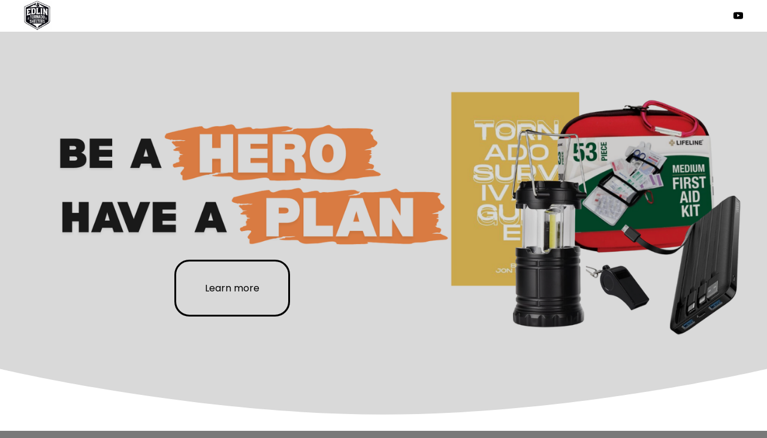

--- FILE ---
content_type: text/html;charset=utf-8
request_url: https://www.tornadosurvivalguide.com/
body_size: 36909
content:
<!doctype html>
<html xmlns:og="http://opengraphprotocol.org/schema/" xmlns:fb="http://www.facebook.com/2008/fbml" lang="en-US"  >
  <head>
    <meta http-equiv="X-UA-Compatible" content="IE=edge,chrome=1">
    <meta name="viewport" content="width=device-width, initial-scale=1">
    <!-- This is Squarespace. --><!-- tuba-polygon-lr4k -->
<base href="">
<meta charset="utf-8" />
<title>Edlin Tornado Shelters</title>
<meta http-equiv="Accept-CH" content="Sec-CH-UA-Platform-Version, Sec-CH-UA-Model" /><link rel="icon" type="image/x-icon" href="https://images.squarespace-cdn.com/content/v1/65ddefc83e41df02731f50c8/957db833-1b85-4929-9a17-288fb938a8d0/favicon.ico?format=100w"/>
<link rel="canonical" href="https://www.tornadosurvivalguide.com"/>
<meta property="og:site_name" content="Edlin Tornado Shelters"/>
<meta property="og:title" content="Edlin Tornado Shelters"/>
<meta property="og:url" content="https://www.tornadosurvivalguide.com"/>
<meta property="og:type" content="website"/>
<meta property="og:description" content="Tornado Smart prepares kids and adults how to stay safe during a tornado.  Jon Edlin is the founder and believes everyone can be safe during a tornado"/>
<meta property="og:image" content="http://static1.squarespace.com/static/65ddefc83e41df02731f50c8/t/65de3eecc57d6c24672e000a/1709063920585/Untitled+design.png?format=1500w"/>
<meta property="og:image:width" content="1366"/>
<meta property="og:image:height" content="768"/>
<meta itemprop="name" content="Edlin Tornado Shelters"/>
<meta itemprop="url" content="https://www.tornadosurvivalguide.com"/>
<meta itemprop="description" content="Tornado Smart prepares kids and adults how to stay safe during a tornado.  Jon Edlin is the founder and believes everyone can be safe during a tornado"/>
<meta itemprop="thumbnailUrl" content="http://static1.squarespace.com/static/65ddefc83e41df02731f50c8/t/65de3eecc57d6c24672e000a/1709063920585/Untitled+design.png?format=1500w"/>
<link rel="image_src" href="http://static1.squarespace.com/static/65ddefc83e41df02731f50c8/t/65de3eecc57d6c24672e000a/1709063920585/Untitled+design.png?format=1500w" />
<meta itemprop="image" content="http://static1.squarespace.com/static/65ddefc83e41df02731f50c8/t/65de3eecc57d6c24672e000a/1709063920585/Untitled+design.png?format=1500w"/>
<meta name="twitter:title" content="Edlin Tornado Shelters"/>
<meta name="twitter:image" content="http://static1.squarespace.com/static/65ddefc83e41df02731f50c8/t/65de3eecc57d6c24672e000a/1709063920585/Untitled+design.png?format=1500w"/>
<meta name="twitter:url" content="https://www.tornadosurvivalguide.com"/>
<meta name="twitter:card" content="summary"/>
<meta name="twitter:description" content="Tornado Smart prepares kids and adults how to stay safe during a tornado.  Jon Edlin is the founder and believes everyone can be safe during a tornado"/>
<meta name="description" content="Tornado Smart prepares kids and adults how to stay safe during a tornado. 
Jon Edlin is the founder and believes everyone can be safe during a tornado" />
<link rel="preconnect" href="https://images.squarespace-cdn.com">
<link rel="preconnect" href="https://fonts.gstatic.com" crossorigin>
<link rel="stylesheet" href="https://fonts.googleapis.com/css2?family=Poppins:ital,wght@0,400;0,700;1,400;1,700&family=Manrope:ital,wght@0,500;0,700"><script type="text/javascript" crossorigin="anonymous" defer="true" nomodule="nomodule" src="//assets.squarespace.com/@sqs/polyfiller/1.6/legacy.js"></script>
<script type="text/javascript" crossorigin="anonymous" defer="true" src="//assets.squarespace.com/@sqs/polyfiller/1.6/modern.js"></script>
<script type="text/javascript">SQUARESPACE_ROLLUPS = {};</script>
<script>(function(rollups, name) { if (!rollups[name]) { rollups[name] = {}; } rollups[name].js = ["//assets.squarespace.com/universal/scripts-compressed/extract-css-runtime-0ee3d7a227df350b-min.en-US.js"]; })(SQUARESPACE_ROLLUPS, 'squarespace-extract_css_runtime');</script>
<script crossorigin="anonymous" src="//assets.squarespace.com/universal/scripts-compressed/extract-css-runtime-0ee3d7a227df350b-min.en-US.js" defer ></script><script>(function(rollups, name) { if (!rollups[name]) { rollups[name] = {}; } rollups[name].js = ["//assets.squarespace.com/universal/scripts-compressed/extract-css-moment-js-vendor-6f2a1f6ec9a41489-min.en-US.js"]; })(SQUARESPACE_ROLLUPS, 'squarespace-extract_css_moment_js_vendor');</script>
<script crossorigin="anonymous" src="//assets.squarespace.com/universal/scripts-compressed/extract-css-moment-js-vendor-6f2a1f6ec9a41489-min.en-US.js" defer ></script><script>(function(rollups, name) { if (!rollups[name]) { rollups[name] = {}; } rollups[name].js = ["//assets.squarespace.com/universal/scripts-compressed/cldr-resource-pack-22ed584d99d9b83d-min.en-US.js"]; })(SQUARESPACE_ROLLUPS, 'squarespace-cldr_resource_pack');</script>
<script crossorigin="anonymous" src="//assets.squarespace.com/universal/scripts-compressed/cldr-resource-pack-22ed584d99d9b83d-min.en-US.js" defer ></script><script>(function(rollups, name) { if (!rollups[name]) { rollups[name] = {}; } rollups[name].js = ["//assets.squarespace.com/universal/scripts-compressed/common-vendors-stable-fbd854d40b0804b7-min.en-US.js"]; })(SQUARESPACE_ROLLUPS, 'squarespace-common_vendors_stable');</script>
<script crossorigin="anonymous" src="//assets.squarespace.com/universal/scripts-compressed/common-vendors-stable-fbd854d40b0804b7-min.en-US.js" defer ></script><script>(function(rollups, name) { if (!rollups[name]) { rollups[name] = {}; } rollups[name].js = ["//assets.squarespace.com/universal/scripts-compressed/common-vendors-7052b75402b03b15-min.en-US.js"]; })(SQUARESPACE_ROLLUPS, 'squarespace-common_vendors');</script>
<script crossorigin="anonymous" src="//assets.squarespace.com/universal/scripts-compressed/common-vendors-7052b75402b03b15-min.en-US.js" defer ></script><script>(function(rollups, name) { if (!rollups[name]) { rollups[name] = {}; } rollups[name].js = ["//assets.squarespace.com/universal/scripts-compressed/common-5090b37aa1adbfd1-min.en-US.js"]; })(SQUARESPACE_ROLLUPS, 'squarespace-common');</script>
<script crossorigin="anonymous" src="//assets.squarespace.com/universal/scripts-compressed/common-5090b37aa1adbfd1-min.en-US.js" defer ></script><script>(function(rollups, name) { if (!rollups[name]) { rollups[name] = {}; } rollups[name].js = ["//assets.squarespace.com/universal/scripts-compressed/performance-ad9e27deecfccdcd-min.en-US.js"]; })(SQUARESPACE_ROLLUPS, 'squarespace-performance');</script>
<script crossorigin="anonymous" src="//assets.squarespace.com/universal/scripts-compressed/performance-ad9e27deecfccdcd-min.en-US.js" defer ></script><script data-name="static-context">Static = window.Static || {}; Static.SQUARESPACE_CONTEXT = {"betaFeatureFlags":["supports_versioned_template_assets","i18n_beta_website_locales","campaigns_new_image_layout_picker","marketing_automations","form_block_first_last_name_required","nested_categories","campaigns_thumbnail_layout","enable_form_submission_trigger","commerce-product-forms-rendering","campaigns_discount_section_in_blasts","member_areas_feature","campaigns_import_discounts","campaigns_discount_section_in_automations","modernized-pdp-m2-enabled","marketing_landing_page","section-sdk-plp-list-view-atc-button-enabled","scripts_defer","contacts_and_campaigns_redesign","campaigns_merch_state","new_stacked_index","override_block_styles"],"facebookAppId":"314192535267336","facebookApiVersion":"v6.0","rollups":{"squarespace-announcement-bar":{"js":"//assets.squarespace.com/universal/scripts-compressed/announcement-bar-cbedc76c6324797f-min.en-US.js"},"squarespace-audio-player":{"css":"//assets.squarespace.com/universal/styles-compressed/audio-player-b05f5197a871c566-min.en-US.css","js":"//assets.squarespace.com/universal/scripts-compressed/audio-player-da2700baaad04b07-min.en-US.js"},"squarespace-blog-collection-list":{"css":"//assets.squarespace.com/universal/styles-compressed/blog-collection-list-b4046463b72f34e2-min.en-US.css","js":"//assets.squarespace.com/universal/scripts-compressed/blog-collection-list-f78db80fc1cd6fce-min.en-US.js"},"squarespace-calendar-block-renderer":{"css":"//assets.squarespace.com/universal/styles-compressed/calendar-block-renderer-b72d08ba4421f5a0-min.en-US.css","js":"//assets.squarespace.com/universal/scripts-compressed/calendar-block-renderer-867a1d519964ab77-min.en-US.js"},"squarespace-chartjs-helpers":{"css":"//assets.squarespace.com/universal/styles-compressed/chartjs-helpers-96b256171ee039c1-min.en-US.css","js":"//assets.squarespace.com/universal/scripts-compressed/chartjs-helpers-4fd57f343946d08e-min.en-US.js"},"squarespace-comments":{"css":"//assets.squarespace.com/universal/styles-compressed/comments-621cedd89299c26d-min.en-US.css","js":"//assets.squarespace.com/universal/scripts-compressed/comments-cc444fae3fead46c-min.en-US.js"},"squarespace-custom-css-popup":{"css":"//assets.squarespace.com/universal/styles-compressed/custom-css-popup-2521e9fac704ef13-min.en-US.css","js":"//assets.squarespace.com/universal/scripts-compressed/custom-css-popup-a8c3b9321145de8d-min.en-US.js"},"squarespace-dialog":{"css":"//assets.squarespace.com/universal/styles-compressed/dialog-f9093f2d526b94df-min.en-US.css","js":"//assets.squarespace.com/universal/scripts-compressed/dialog-45f2a86bb0fad8dc-min.en-US.js"},"squarespace-events-collection":{"css":"//assets.squarespace.com/universal/styles-compressed/events-collection-b72d08ba4421f5a0-min.en-US.css","js":"//assets.squarespace.com/universal/scripts-compressed/events-collection-14cfd7ddff021d8b-min.en-US.js"},"squarespace-form-rendering-utils":{"js":"//assets.squarespace.com/universal/scripts-compressed/form-rendering-utils-2823e76ff925bfc2-min.en-US.js"},"squarespace-forms":{"css":"//assets.squarespace.com/universal/styles-compressed/forms-0afd3c6ac30bbab1-min.en-US.css","js":"//assets.squarespace.com/universal/scripts-compressed/forms-9b71770e3caa3dc7-min.en-US.js"},"squarespace-gallery-collection-list":{"css":"//assets.squarespace.com/universal/styles-compressed/gallery-collection-list-b4046463b72f34e2-min.en-US.css","js":"//assets.squarespace.com/universal/scripts-compressed/gallery-collection-list-07747667a3187b76-min.en-US.js"},"squarespace-image-zoom":{"css":"//assets.squarespace.com/universal/styles-compressed/image-zoom-b4046463b72f34e2-min.en-US.css","js":"//assets.squarespace.com/universal/scripts-compressed/image-zoom-60c18dc5f8f599ea-min.en-US.js"},"squarespace-pinterest":{"css":"//assets.squarespace.com/universal/styles-compressed/pinterest-b4046463b72f34e2-min.en-US.css","js":"//assets.squarespace.com/universal/scripts-compressed/pinterest-7d6f6ab4e8d3bd3f-min.en-US.js"},"squarespace-popup-overlay":{"css":"//assets.squarespace.com/universal/styles-compressed/popup-overlay-b742b752f5880972-min.en-US.css","js":"//assets.squarespace.com/universal/scripts-compressed/popup-overlay-2b60d0db5b93df47-min.en-US.js"},"squarespace-product-quick-view":{"css":"//assets.squarespace.com/universal/styles-compressed/product-quick-view-9548705e5cf7ee87-min.en-US.css","js":"//assets.squarespace.com/universal/scripts-compressed/product-quick-view-c0f1d4737121b851-min.en-US.js"},"squarespace-products-collection-item-v2":{"css":"//assets.squarespace.com/universal/styles-compressed/products-collection-item-v2-b4046463b72f34e2-min.en-US.css","js":"//assets.squarespace.com/universal/scripts-compressed/products-collection-item-v2-e3a3f101748fca6e-min.en-US.js"},"squarespace-products-collection-list-v2":{"css":"//assets.squarespace.com/universal/styles-compressed/products-collection-list-v2-b4046463b72f34e2-min.en-US.css","js":"//assets.squarespace.com/universal/scripts-compressed/products-collection-list-v2-eedc544f4cc56af4-min.en-US.js"},"squarespace-search-page":{"css":"//assets.squarespace.com/universal/styles-compressed/search-page-90a67fc09b9b32c6-min.en-US.css","js":"//assets.squarespace.com/universal/scripts-compressed/search-page-e64261438cc72da8-min.en-US.js"},"squarespace-search-preview":{"js":"//assets.squarespace.com/universal/scripts-compressed/search-preview-cd4d6b833e1e7e59-min.en-US.js"},"squarespace-simple-liking":{"css":"//assets.squarespace.com/universal/styles-compressed/simple-liking-701bf8bbc05ec6aa-min.en-US.css","js":"//assets.squarespace.com/universal/scripts-compressed/simple-liking-c63bf8989a1c119a-min.en-US.js"},"squarespace-social-buttons":{"css":"//assets.squarespace.com/universal/styles-compressed/social-buttons-95032e5fa98e47a5-min.en-US.css","js":"//assets.squarespace.com/universal/scripts-compressed/social-buttons-0839ae7d1715ddd3-min.en-US.js"},"squarespace-tourdates":{"css":"//assets.squarespace.com/universal/styles-compressed/tourdates-b4046463b72f34e2-min.en-US.css","js":"//assets.squarespace.com/universal/scripts-compressed/tourdates-3d0769ff3268f527-min.en-US.js"},"squarespace-website-overlays-manager":{"css":"//assets.squarespace.com/universal/styles-compressed/website-overlays-manager-07ea5a4e004e6710-min.en-US.css","js":"//assets.squarespace.com/universal/scripts-compressed/website-overlays-manager-532fc21fb15f0ba1-min.en-US.js"}},"pageType":2,"website":{"id":"65ddefc83e41df02731f50c8","identifier":"tuba-polygon-lr4k","websiteType":1,"contentModifiedOn":1744899945029,"cloneable":false,"hasBeenCloneable":false,"siteStatus":{},"language":"en-US","translationLocale":"en-US","formattingLocale":"en-US","timeZone":"America/Chicago","machineTimeZoneOffset":-21600000,"timeZoneOffset":-21600000,"timeZoneAbbr":"CST","siteTitle":"Edlin Tornado Shelters","fullSiteTitle":"Edlin Tornado Shelters","siteDescription":"","location":{},"logoImageId":"6904d677bb269c784adf2ca4","socialLogoImageId":"68010fe3ef614360d5f0cf82","shareButtonOptions":{"8":true,"4":true,"2":true,"6":true,"1":true,"7":true,"3":true},"logoImageUrl":"//images.squarespace-cdn.com/content/v1/65ddefc83e41df02731f50c8/9c30333c-9f90-4f9e-8a92-d39559b0c2e8/Screenshot+2025-10-31+at+10.31.51%E2%80%AFAM.png","socialLogoImageUrl":"//images.squarespace-cdn.com/content/v1/65ddefc83e41df02731f50c8/a325c18f-e472-4277-a6b8-eb2c24dca2c4/Screenshot+2025-04-17+at+9.23.08%E2%80%AFAM.png","authenticUrl":"https://www.tornadosurvivalguide.com","internalUrl":"https://tuba-polygon-lr4k.squarespace.com","baseUrl":"https://www.tornadosurvivalguide.com","primaryDomain":"www.tornadosurvivalguide.com","sslSetting":3,"isHstsEnabled":true,"socialAccounts":[{"serviceId":69,"screenname":"YouTube","addedOn":1709043656817,"profileUrl":"http://youtube.com/@edlintornadoshelters","iconEnabled":true,"serviceName":"youtube-unauth"}],"typekitId":"","statsMigrated":false,"imageMetadataProcessingEnabled":false,"screenshotId":"2f7e418f5d5dda5f806a629fbdb69bc21ca61edaf58b1027895f897e2ed9fdac","captchaSettings":{"enabledForDonations":false},"showOwnerLogin":false},"websiteSettings":{"id":"65ddefc83e41df02731f50cb","websiteId":"65ddefc83e41df02731f50c8","subjects":[],"country":"US","state":"MO","simpleLikingEnabled":true,"popupOverlaySettings":{"style":1,"enabledPages":[]},"commentLikesAllowed":true,"commentAnonAllowed":true,"commentThreaded":true,"commentApprovalRequired":false,"commentAvatarsOn":true,"commentSortType":2,"commentFlagThreshold":0,"commentFlagsAllowed":true,"commentEnableByDefault":true,"commentDisableAfterDaysDefault":0,"disqusShortname":"","commentsEnabled":false,"businessHours":{},"storeSettings":{"returnPolicy":null,"termsOfService":null,"privacyPolicy":null,"expressCheckout":false,"continueShoppingLinkUrl":"/","useLightCart":false,"showNoteField":false,"shippingCountryDefaultValue":"US","billToShippingDefaultValue":false,"showShippingPhoneNumber":true,"isShippingPhoneRequired":false,"showBillingPhoneNumber":true,"isBillingPhoneRequired":false,"currenciesSupported":["USD","CAD","GBP","AUD","EUR","CHF","NOK","SEK","DKK","NZD","SGD","MXN","HKD","CZK","ILS","MYR","RUB","PHP","PLN","THB","BRL","ARS","COP","IDR","INR","JPY","ZAR"],"defaultCurrency":"USD","selectedCurrency":"USD","measurementStandard":1,"showCustomCheckoutForm":false,"checkoutPageMarketingOptInEnabled":true,"enableMailingListOptInByDefault":false,"sameAsRetailLocation":false,"merchandisingSettings":{"scarcityEnabledOnProductItems":false,"scarcityEnabledOnProductBlocks":false,"scarcityMessageType":"DEFAULT_SCARCITY_MESSAGE","scarcityThreshold":10,"multipleQuantityAllowedForServices":true,"restockNotificationsEnabled":false,"restockNotificationsSuccessText":"","restockNotificationsMailingListSignUpEnabled":false,"relatedProductsEnabled":false,"relatedProductsOrdering":"random","soldOutVariantsDropdownDisabled":false,"productComposerOptedIn":false,"productComposerABTestOptedOut":false,"productReviewsEnabled":false},"minimumOrderSubtotalEnabled":false,"minimumOrderSubtotal":{"currency":"USD","value":"0.00"},"addToCartConfirmationType":2,"isLive":false,"multipleQuantityAllowedForServices":true},"useEscapeKeyToLogin":false,"ssBadgeType":1,"ssBadgePosition":4,"ssBadgeVisibility":1,"ssBadgeDevices":1,"pinterestOverlayOptions":{"mode":"disabled"},"userAccountsSettings":{"loginAllowed":false,"signupAllowed":false}},"cookieSettings":{"isCookieBannerEnabled":false,"isRestrictiveCookiePolicyEnabled":false,"cookieBannerText":"","cookieBannerTheme":"","cookieBannerVariant":"","cookieBannerPosition":"","cookieBannerCtaVariant":"","cookieBannerCtaText":"","cookieBannerAcceptType":"OPT_IN","cookieBannerOptOutCtaText":"","cookieBannerHasOptOut":false,"cookieBannerHasManageCookies":true,"cookieBannerManageCookiesLabel":"","cookieBannerSavedPreferencesText":"","cookieBannerSavedPreferencesLayout":"PILL"},"websiteCloneable":false,"collection":{"title":"Home","id":"65ddf0ba51292c3df07f2497","fullUrl":"/","type":10,"permissionType":1},"subscribed":false,"appDomain":"squarespace.com","templateTweakable":true,"tweakJSON":{"form-use-theme-colors":"true","header-logo-height":"50px","header-mobile-logo-max-height":"30px","header-vert-padding":"0.1vw","header-width":"Inset","maxPageWidth":"2560px","mobile-header-vert-padding":"6vw","pagePadding":"3vw","tweak-blog-alternating-side-by-side-image-aspect-ratio":"1:1 Square","tweak-blog-alternating-side-by-side-image-spacing":"5%","tweak-blog-alternating-side-by-side-meta-spacing":"15px","tweak-blog-alternating-side-by-side-primary-meta":"Categories","tweak-blog-alternating-side-by-side-read-more-spacing":"5px","tweak-blog-alternating-side-by-side-secondary-meta":"Date","tweak-blog-basic-grid-columns":"2","tweak-blog-basic-grid-image-aspect-ratio":"3:2 Standard","tweak-blog-basic-grid-image-spacing":"30px","tweak-blog-basic-grid-meta-spacing":"15px","tweak-blog-basic-grid-primary-meta":"Categories","tweak-blog-basic-grid-read-more-spacing":"15px","tweak-blog-basic-grid-secondary-meta":"Date","tweak-blog-item-custom-width":"60","tweak-blog-item-show-author-profile":"true","tweak-blog-item-width":"Narrow","tweak-blog-masonry-columns":"2","tweak-blog-masonry-horizontal-spacing":"150px","tweak-blog-masonry-image-spacing":"25px","tweak-blog-masonry-meta-spacing":"20px","tweak-blog-masonry-primary-meta":"Categories","tweak-blog-masonry-read-more-spacing":"5px","tweak-blog-masonry-secondary-meta":"Date","tweak-blog-masonry-vertical-spacing":"100px","tweak-blog-side-by-side-image-aspect-ratio":"1:1 Square","tweak-blog-side-by-side-image-spacing":"6%","tweak-blog-side-by-side-meta-spacing":"20px","tweak-blog-side-by-side-primary-meta":"Categories","tweak-blog-side-by-side-read-more-spacing":"5px","tweak-blog-side-by-side-secondary-meta":"Date","tweak-blog-single-column-image-spacing":"40px","tweak-blog-single-column-meta-spacing":"30px","tweak-blog-single-column-primary-meta":"Categories","tweak-blog-single-column-read-more-spacing":"30px","tweak-blog-single-column-secondary-meta":"Date","tweak-events-stacked-show-thumbnails":"true","tweak-events-stacked-thumbnail-size":"3:2 Standard","tweak-fixed-header":"false","tweak-fixed-header-style":"Scroll Back","tweak-global-animations-animation-curve":"ease","tweak-global-animations-animation-delay":"0.1s","tweak-global-animations-animation-duration":"0.1s","tweak-global-animations-animation-style":"fade","tweak-global-animations-animation-type":"none","tweak-global-animations-complexity-level":"detailed","tweak-global-animations-enabled":"false","tweak-portfolio-grid-basic-custom-height":"50","tweak-portfolio-grid-overlay-custom-height":"50","tweak-portfolio-hover-follow-acceleration":"10%","tweak-portfolio-hover-follow-animation-duration":"Medium","tweak-portfolio-hover-follow-animation-type":"Fade","tweak-portfolio-hover-follow-delimiter":"Forward Slash","tweak-portfolio-hover-follow-front":"false","tweak-portfolio-hover-follow-layout":"Inline","tweak-portfolio-hover-follow-size":"75","tweak-portfolio-hover-follow-text-spacing-x":"1.5","tweak-portfolio-hover-follow-text-spacing-y":"1.5","tweak-portfolio-hover-static-animation-duration":"Medium","tweak-portfolio-hover-static-animation-type":"Scale Up","tweak-portfolio-hover-static-delimiter":"Forward Slash","tweak-portfolio-hover-static-front":"false","tweak-portfolio-hover-static-layout":"Stacked","tweak-portfolio-hover-static-size":"75","tweak-portfolio-hover-static-text-spacing-x":"1.5","tweak-portfolio-hover-static-text-spacing-y":"1.5","tweak-portfolio-index-background-animation-duration":"Medium","tweak-portfolio-index-background-animation-type":"Fade","tweak-portfolio-index-background-custom-height":"50","tweak-portfolio-index-background-delimiter":"None","tweak-portfolio-index-background-height":"Large","tweak-portfolio-index-background-horizontal-alignment":"Center","tweak-portfolio-index-background-link-format":"Stacked","tweak-portfolio-index-background-persist":"false","tweak-portfolio-index-background-vertical-alignment":"Middle","tweak-portfolio-index-background-width":"Full Bleed","tweak-product-basic-item-click-action":"None","tweak-product-basic-item-gallery-aspect-ratio":"3:4 Three-Four (Vertical)","tweak-product-basic-item-gallery-design":"Slideshow","tweak-product-basic-item-gallery-width":"50%","tweak-product-basic-item-hover-action":"None","tweak-product-basic-item-image-spacing":"3vw","tweak-product-basic-item-image-zoom-factor":"1.75","tweak-product-basic-item-product-variant-display":"Dropdown","tweak-product-basic-item-thumbnail-placement":"Side","tweak-product-basic-item-variant-picker-layout":"Dropdowns","tweak-products-add-to-cart-button":"false","tweak-products-columns":"3","tweak-products-gutter-column":"2vw","tweak-products-gutter-row":"3vw","tweak-products-header-text-alignment":"Middle","tweak-products-image-aspect-ratio":"1:1 Square","tweak-products-image-text-spacing":"1vw","tweak-products-mobile-columns":"1","tweak-products-text-alignment":"Left","tweak-products-width":"Inset","tweak-transparent-header":"false"},"templateId":"5c5a519771c10ba3470d8101","templateVersion":"7.1","pageFeatures":[1,2,4],"gmRenderKey":"QUl6YVN5Q0JUUk9xNkx1dkZfSUUxcjQ2LVQ0QWVUU1YtMGQ3bXk4","templateScriptsRootUrl":"https://static1.squarespace.com/static/vta/5c5a519771c10ba3470d8101/scripts/","impersonatedSession":false,"tzData":{"zones":[[-360,"US","C%sT",null]],"rules":{"US":[[1967,2006,null,"Oct","lastSun","2:00","0","S"],[1987,2006,null,"Apr","Sun>=1","2:00","1:00","D"],[2007,"max",null,"Mar","Sun>=8","2:00","1:00","D"],[2007,"max",null,"Nov","Sun>=1","2:00","0","S"]]}},"showAnnouncementBar":false,"recaptchaEnterpriseContext":{"recaptchaEnterpriseSiteKey":"6LdDFQwjAAAAAPigEvvPgEVbb7QBm-TkVJdDTlAv"},"i18nContext":{"timeZoneData":{"id":"America/Chicago","name":"Central Time"}},"env":"PRODUCTION","visitorFormContext":{"formFieldFormats":{"initialPhoneFormat":{"id":0,"type":"PHONE_NUMBER","country":"US","labelLocale":"en-US","fields":[{"type":"SEPARATOR","label":"(","identifier":"LeftParen","length":0,"required":false,"metadata":{}},{"type":"FIELD","label":"1","identifier":"1","length":3,"required":false,"metadata":{}},{"type":"SEPARATOR","label":")","identifier":"RightParen","length":0,"required":false,"metadata":{}},{"type":"SEPARATOR","label":" ","identifier":"Space","length":0,"required":false,"metadata":{}},{"type":"FIELD","label":"2","identifier":"2","length":3,"required":false,"metadata":{}},{"type":"SEPARATOR","label":"-","identifier":"Dash","length":0,"required":false,"metadata":{}},{"type":"FIELD","label":"3","identifier":"3","length":14,"required":false,"metadata":{}}]},"initialNameOrder":"GIVEN_FIRST","initialAddressFormat":{"id":0,"type":"ADDRESS","country":"US","labelLocale":"en","fields":[{"type":"FIELD","label":"Address Line 1","identifier":"Line1","length":0,"required":true,"metadata":{"autocomplete":"address-line1"}},{"type":"SEPARATOR","label":"\n","identifier":"Newline","length":0,"required":false,"metadata":{}},{"type":"FIELD","label":"Address Line 2","identifier":"Line2","length":0,"required":false,"metadata":{"autocomplete":"address-line2"}},{"type":"SEPARATOR","label":"\n","identifier":"Newline","length":0,"required":false,"metadata":{}},{"type":"FIELD","label":"City","identifier":"City","length":0,"required":true,"metadata":{"autocomplete":"address-level2"}},{"type":"SEPARATOR","label":",","identifier":"Comma","length":0,"required":false,"metadata":{}},{"type":"SEPARATOR","label":" ","identifier":"Space","length":0,"required":false,"metadata":{}},{"type":"FIELD","label":"State","identifier":"State","length":0,"required":true,"metadata":{"autocomplete":"address-level1"}},{"type":"SEPARATOR","label":" ","identifier":"Space","length":0,"required":false,"metadata":{}},{"type":"FIELD","label":"ZIP Code","identifier":"Zip","length":0,"required":true,"metadata":{"autocomplete":"postal-code"}}]},"countries":[{"name":"Afghanistan","code":"AF","phoneCode":"+93"},{"name":"\u00C5land Islands","code":"AX","phoneCode":"+358"},{"name":"Albania","code":"AL","phoneCode":"+355"},{"name":"Algeria","code":"DZ","phoneCode":"+213"},{"name":"American Samoa","code":"AS","phoneCode":"+1"},{"name":"Andorra","code":"AD","phoneCode":"+376"},{"name":"Angola","code":"AO","phoneCode":"+244"},{"name":"Anguilla","code":"AI","phoneCode":"+1"},{"name":"Antigua & Barbuda","code":"AG","phoneCode":"+1"},{"name":"Argentina","code":"AR","phoneCode":"+54"},{"name":"Armenia","code":"AM","phoneCode":"+374"},{"name":"Aruba","code":"AW","phoneCode":"+297"},{"name":"Ascension Island","code":"AC","phoneCode":"+247"},{"name":"Australia","code":"AU","phoneCode":"+61"},{"name":"Austria","code":"AT","phoneCode":"+43"},{"name":"Azerbaijan","code":"AZ","phoneCode":"+994"},{"name":"Bahamas","code":"BS","phoneCode":"+1"},{"name":"Bahrain","code":"BH","phoneCode":"+973"},{"name":"Bangladesh","code":"BD","phoneCode":"+880"},{"name":"Barbados","code":"BB","phoneCode":"+1"},{"name":"Belarus","code":"BY","phoneCode":"+375"},{"name":"Belgium","code":"BE","phoneCode":"+32"},{"name":"Belize","code":"BZ","phoneCode":"+501"},{"name":"Benin","code":"BJ","phoneCode":"+229"},{"name":"Bermuda","code":"BM","phoneCode":"+1"},{"name":"Bhutan","code":"BT","phoneCode":"+975"},{"name":"Bolivia","code":"BO","phoneCode":"+591"},{"name":"Bosnia & Herzegovina","code":"BA","phoneCode":"+387"},{"name":"Botswana","code":"BW","phoneCode":"+267"},{"name":"Brazil","code":"BR","phoneCode":"+55"},{"name":"British Indian Ocean Territory","code":"IO","phoneCode":"+246"},{"name":"British Virgin Islands","code":"VG","phoneCode":"+1"},{"name":"Brunei","code":"BN","phoneCode":"+673"},{"name":"Bulgaria","code":"BG","phoneCode":"+359"},{"name":"Burkina Faso","code":"BF","phoneCode":"+226"},{"name":"Burundi","code":"BI","phoneCode":"+257"},{"name":"Cambodia","code":"KH","phoneCode":"+855"},{"name":"Cameroon","code":"CM","phoneCode":"+237"},{"name":"Canada","code":"CA","phoneCode":"+1"},{"name":"Cape Verde","code":"CV","phoneCode":"+238"},{"name":"Caribbean Netherlands","code":"BQ","phoneCode":"+599"},{"name":"Cayman Islands","code":"KY","phoneCode":"+1"},{"name":"Central African Republic","code":"CF","phoneCode":"+236"},{"name":"Chad","code":"TD","phoneCode":"+235"},{"name":"Chile","code":"CL","phoneCode":"+56"},{"name":"China","code":"CN","phoneCode":"+86"},{"name":"Christmas Island","code":"CX","phoneCode":"+61"},{"name":"Cocos (Keeling) Islands","code":"CC","phoneCode":"+61"},{"name":"Colombia","code":"CO","phoneCode":"+57"},{"name":"Comoros","code":"KM","phoneCode":"+269"},{"name":"Congo - Brazzaville","code":"CG","phoneCode":"+242"},{"name":"Congo - Kinshasa","code":"CD","phoneCode":"+243"},{"name":"Cook Islands","code":"CK","phoneCode":"+682"},{"name":"Costa Rica","code":"CR","phoneCode":"+506"},{"name":"C\u00F4te d\u2019Ivoire","code":"CI","phoneCode":"+225"},{"name":"Croatia","code":"HR","phoneCode":"+385"},{"name":"Cuba","code":"CU","phoneCode":"+53"},{"name":"Cura\u00E7ao","code":"CW","phoneCode":"+599"},{"name":"Cyprus","code":"CY","phoneCode":"+357"},{"name":"Czechia","code":"CZ","phoneCode":"+420"},{"name":"Denmark","code":"DK","phoneCode":"+45"},{"name":"Djibouti","code":"DJ","phoneCode":"+253"},{"name":"Dominica","code":"DM","phoneCode":"+1"},{"name":"Dominican Republic","code":"DO","phoneCode":"+1"},{"name":"Ecuador","code":"EC","phoneCode":"+593"},{"name":"Egypt","code":"EG","phoneCode":"+20"},{"name":"El Salvador","code":"SV","phoneCode":"+503"},{"name":"Equatorial Guinea","code":"GQ","phoneCode":"+240"},{"name":"Eritrea","code":"ER","phoneCode":"+291"},{"name":"Estonia","code":"EE","phoneCode":"+372"},{"name":"Eswatini","code":"SZ","phoneCode":"+268"},{"name":"Ethiopia","code":"ET","phoneCode":"+251"},{"name":"Falkland Islands","code":"FK","phoneCode":"+500"},{"name":"Faroe Islands","code":"FO","phoneCode":"+298"},{"name":"Fiji","code":"FJ","phoneCode":"+679"},{"name":"Finland","code":"FI","phoneCode":"+358"},{"name":"France","code":"FR","phoneCode":"+33"},{"name":"French Guiana","code":"GF","phoneCode":"+594"},{"name":"French Polynesia","code":"PF","phoneCode":"+689"},{"name":"Gabon","code":"GA","phoneCode":"+241"},{"name":"Gambia","code":"GM","phoneCode":"+220"},{"name":"Georgia","code":"GE","phoneCode":"+995"},{"name":"Germany","code":"DE","phoneCode":"+49"},{"name":"Ghana","code":"GH","phoneCode":"+233"},{"name":"Gibraltar","code":"GI","phoneCode":"+350"},{"name":"Greece","code":"GR","phoneCode":"+30"},{"name":"Greenland","code":"GL","phoneCode":"+299"},{"name":"Grenada","code":"GD","phoneCode":"+1"},{"name":"Guadeloupe","code":"GP","phoneCode":"+590"},{"name":"Guam","code":"GU","phoneCode":"+1"},{"name":"Guatemala","code":"GT","phoneCode":"+502"},{"name":"Guernsey","code":"GG","phoneCode":"+44"},{"name":"Guinea","code":"GN","phoneCode":"+224"},{"name":"Guinea-Bissau","code":"GW","phoneCode":"+245"},{"name":"Guyana","code":"GY","phoneCode":"+592"},{"name":"Haiti","code":"HT","phoneCode":"+509"},{"name":"Honduras","code":"HN","phoneCode":"+504"},{"name":"Hong Kong SAR China","code":"HK","phoneCode":"+852"},{"name":"Hungary","code":"HU","phoneCode":"+36"},{"name":"Iceland","code":"IS","phoneCode":"+354"},{"name":"India","code":"IN","phoneCode":"+91"},{"name":"Indonesia","code":"ID","phoneCode":"+62"},{"name":"Iran","code":"IR","phoneCode":"+98"},{"name":"Iraq","code":"IQ","phoneCode":"+964"},{"name":"Ireland","code":"IE","phoneCode":"+353"},{"name":"Isle of Man","code":"IM","phoneCode":"+44"},{"name":"Israel","code":"IL","phoneCode":"+972"},{"name":"Italy","code":"IT","phoneCode":"+39"},{"name":"Jamaica","code":"JM","phoneCode":"+1"},{"name":"Japan","code":"JP","phoneCode":"+81"},{"name":"Jersey","code":"JE","phoneCode":"+44"},{"name":"Jordan","code":"JO","phoneCode":"+962"},{"name":"Kazakhstan","code":"KZ","phoneCode":"+7"},{"name":"Kenya","code":"KE","phoneCode":"+254"},{"name":"Kiribati","code":"KI","phoneCode":"+686"},{"name":"Kosovo","code":"XK","phoneCode":"+383"},{"name":"Kuwait","code":"KW","phoneCode":"+965"},{"name":"Kyrgyzstan","code":"KG","phoneCode":"+996"},{"name":"Laos","code":"LA","phoneCode":"+856"},{"name":"Latvia","code":"LV","phoneCode":"+371"},{"name":"Lebanon","code":"LB","phoneCode":"+961"},{"name":"Lesotho","code":"LS","phoneCode":"+266"},{"name":"Liberia","code":"LR","phoneCode":"+231"},{"name":"Libya","code":"LY","phoneCode":"+218"},{"name":"Liechtenstein","code":"LI","phoneCode":"+423"},{"name":"Lithuania","code":"LT","phoneCode":"+370"},{"name":"Luxembourg","code":"LU","phoneCode":"+352"},{"name":"Macao SAR China","code":"MO","phoneCode":"+853"},{"name":"Madagascar","code":"MG","phoneCode":"+261"},{"name":"Malawi","code":"MW","phoneCode":"+265"},{"name":"Malaysia","code":"MY","phoneCode":"+60"},{"name":"Maldives","code":"MV","phoneCode":"+960"},{"name":"Mali","code":"ML","phoneCode":"+223"},{"name":"Malta","code":"MT","phoneCode":"+356"},{"name":"Marshall Islands","code":"MH","phoneCode":"+692"},{"name":"Martinique","code":"MQ","phoneCode":"+596"},{"name":"Mauritania","code":"MR","phoneCode":"+222"},{"name":"Mauritius","code":"MU","phoneCode":"+230"},{"name":"Mayotte","code":"YT","phoneCode":"+262"},{"name":"Mexico","code":"MX","phoneCode":"+52"},{"name":"Micronesia","code":"FM","phoneCode":"+691"},{"name":"Moldova","code":"MD","phoneCode":"+373"},{"name":"Monaco","code":"MC","phoneCode":"+377"},{"name":"Mongolia","code":"MN","phoneCode":"+976"},{"name":"Montenegro","code":"ME","phoneCode":"+382"},{"name":"Montserrat","code":"MS","phoneCode":"+1"},{"name":"Morocco","code":"MA","phoneCode":"+212"},{"name":"Mozambique","code":"MZ","phoneCode":"+258"},{"name":"Myanmar (Burma)","code":"MM","phoneCode":"+95"},{"name":"Namibia","code":"NA","phoneCode":"+264"},{"name":"Nauru","code":"NR","phoneCode":"+674"},{"name":"Nepal","code":"NP","phoneCode":"+977"},{"name":"Netherlands","code":"NL","phoneCode":"+31"},{"name":"New Caledonia","code":"NC","phoneCode":"+687"},{"name":"New Zealand","code":"NZ","phoneCode":"+64"},{"name":"Nicaragua","code":"NI","phoneCode":"+505"},{"name":"Niger","code":"NE","phoneCode":"+227"},{"name":"Nigeria","code":"NG","phoneCode":"+234"},{"name":"Niue","code":"NU","phoneCode":"+683"},{"name":"Norfolk Island","code":"NF","phoneCode":"+672"},{"name":"Northern Mariana Islands","code":"MP","phoneCode":"+1"},{"name":"North Korea","code":"KP","phoneCode":"+850"},{"name":"North Macedonia","code":"MK","phoneCode":"+389"},{"name":"Norway","code":"NO","phoneCode":"+47"},{"name":"Oman","code":"OM","phoneCode":"+968"},{"name":"Pakistan","code":"PK","phoneCode":"+92"},{"name":"Palau","code":"PW","phoneCode":"+680"},{"name":"Palestinian Territories","code":"PS","phoneCode":"+970"},{"name":"Panama","code":"PA","phoneCode":"+507"},{"name":"Papua New Guinea","code":"PG","phoneCode":"+675"},{"name":"Paraguay","code":"PY","phoneCode":"+595"},{"name":"Peru","code":"PE","phoneCode":"+51"},{"name":"Philippines","code":"PH","phoneCode":"+63"},{"name":"Poland","code":"PL","phoneCode":"+48"},{"name":"Portugal","code":"PT","phoneCode":"+351"},{"name":"Puerto Rico","code":"PR","phoneCode":"+1"},{"name":"Qatar","code":"QA","phoneCode":"+974"},{"name":"R\u00E9union","code":"RE","phoneCode":"+262"},{"name":"Romania","code":"RO","phoneCode":"+40"},{"name":"Russia","code":"RU","phoneCode":"+7"},{"name":"Rwanda","code":"RW","phoneCode":"+250"},{"name":"Samoa","code":"WS","phoneCode":"+685"},{"name":"San Marino","code":"SM","phoneCode":"+378"},{"name":"S\u00E3o Tom\u00E9 & Pr\u00EDncipe","code":"ST","phoneCode":"+239"},{"name":"Saudi Arabia","code":"SA","phoneCode":"+966"},{"name":"Senegal","code":"SN","phoneCode":"+221"},{"name":"Serbia","code":"RS","phoneCode":"+381"},{"name":"Seychelles","code":"SC","phoneCode":"+248"},{"name":"Sierra Leone","code":"SL","phoneCode":"+232"},{"name":"Singapore","code":"SG","phoneCode":"+65"},{"name":"Sint Maarten","code":"SX","phoneCode":"+1"},{"name":"Slovakia","code":"SK","phoneCode":"+421"},{"name":"Slovenia","code":"SI","phoneCode":"+386"},{"name":"Solomon Islands","code":"SB","phoneCode":"+677"},{"name":"Somalia","code":"SO","phoneCode":"+252"},{"name":"South Africa","code":"ZA","phoneCode":"+27"},{"name":"South Korea","code":"KR","phoneCode":"+82"},{"name":"South Sudan","code":"SS","phoneCode":"+211"},{"name":"Spain","code":"ES","phoneCode":"+34"},{"name":"Sri Lanka","code":"LK","phoneCode":"+94"},{"name":"St. Barth\u00E9lemy","code":"BL","phoneCode":"+590"},{"name":"St. Helena","code":"SH","phoneCode":"+290"},{"name":"St. Kitts & Nevis","code":"KN","phoneCode":"+1"},{"name":"St. Lucia","code":"LC","phoneCode":"+1"},{"name":"St. Martin","code":"MF","phoneCode":"+590"},{"name":"St. Pierre & Miquelon","code":"PM","phoneCode":"+508"},{"name":"St. Vincent & Grenadines","code":"VC","phoneCode":"+1"},{"name":"Sudan","code":"SD","phoneCode":"+249"},{"name":"Suriname","code":"SR","phoneCode":"+597"},{"name":"Svalbard & Jan Mayen","code":"SJ","phoneCode":"+47"},{"name":"Sweden","code":"SE","phoneCode":"+46"},{"name":"Switzerland","code":"CH","phoneCode":"+41"},{"name":"Syria","code":"SY","phoneCode":"+963"},{"name":"Taiwan","code":"TW","phoneCode":"+886"},{"name":"Tajikistan","code":"TJ","phoneCode":"+992"},{"name":"Tanzania","code":"TZ","phoneCode":"+255"},{"name":"Thailand","code":"TH","phoneCode":"+66"},{"name":"Timor-Leste","code":"TL","phoneCode":"+670"},{"name":"Togo","code":"TG","phoneCode":"+228"},{"name":"Tokelau","code":"TK","phoneCode":"+690"},{"name":"Tonga","code":"TO","phoneCode":"+676"},{"name":"Trinidad & Tobago","code":"TT","phoneCode":"+1"},{"name":"Tristan da Cunha","code":"TA","phoneCode":"+290"},{"name":"Tunisia","code":"TN","phoneCode":"+216"},{"name":"T\u00FCrkiye","code":"TR","phoneCode":"+90"},{"name":"Turkmenistan","code":"TM","phoneCode":"+993"},{"name":"Turks & Caicos Islands","code":"TC","phoneCode":"+1"},{"name":"Tuvalu","code":"TV","phoneCode":"+688"},{"name":"U.S. Virgin Islands","code":"VI","phoneCode":"+1"},{"name":"Uganda","code":"UG","phoneCode":"+256"},{"name":"Ukraine","code":"UA","phoneCode":"+380"},{"name":"United Arab Emirates","code":"AE","phoneCode":"+971"},{"name":"United Kingdom","code":"GB","phoneCode":"+44"},{"name":"United States","code":"US","phoneCode":"+1"},{"name":"Uruguay","code":"UY","phoneCode":"+598"},{"name":"Uzbekistan","code":"UZ","phoneCode":"+998"},{"name":"Vanuatu","code":"VU","phoneCode":"+678"},{"name":"Vatican City","code":"VA","phoneCode":"+39"},{"name":"Venezuela","code":"VE","phoneCode":"+58"},{"name":"Vietnam","code":"VN","phoneCode":"+84"},{"name":"Wallis & Futuna","code":"WF","phoneCode":"+681"},{"name":"Western Sahara","code":"EH","phoneCode":"+212"},{"name":"Yemen","code":"YE","phoneCode":"+967"},{"name":"Zambia","code":"ZM","phoneCode":"+260"},{"name":"Zimbabwe","code":"ZW","phoneCode":"+263"}]},"localizedStrings":{"validation":{"noValidSelection":"A valid selection must be made.","invalidUrl":"Must be a valid URL.","stringTooLong":"Value should have a length no longer than {0}.","containsInvalidKey":"{0} contains an invalid key.","invalidTwitterUsername":"Must be a valid Twitter username.","valueOutsideRange":"Value must be in the range {0} to {1}.","invalidPassword":"Passwords should not contain whitespace.","missingRequiredSubfields":"{0} is missing required subfields: {1}","invalidCurrency":"Currency value should be formatted like 1234 or 123.99.","invalidMapSize":"Value should contain exactly {0} elements.","subfieldsRequired":"All fields in {0} are required.","formSubmissionFailed":"Form submission failed. Review the following information: {0}.","invalidCountryCode":"Country code should have an optional plus and up to 4 digits.","invalidDate":"This is not a real date.","required":"{0} is required.","invalidStringLength":"Value should be {0} characters long.","invalidEmail":"Email addresses should follow the format user@domain.com.","invalidListLength":"Value should be {0} elements long.","allEmpty":"Please fill out at least one form field.","missingRequiredQuestion":"Missing a required question.","invalidQuestion":"Contained an invalid question.","captchaFailure":"Captcha validation failed. Please try again.","stringTooShort":"Value should have a length of at least {0}.","invalid":"{0} is not valid.","formErrors":"Form Errors","containsInvalidValue":"{0} contains an invalid value.","invalidUnsignedNumber":"Numbers must contain only digits and no other characters.","invalidName":"Valid names contain only letters, numbers, spaces, ', or - characters."},"submit":"Submit","status":{"title":"{@} Block","learnMore":"Learn more"},"name":{"firstName":"First Name","lastName":"Last Name"},"lightbox":{"openForm":"Open Form"},"likert":{"agree":"Agree","stronglyDisagree":"Strongly Disagree","disagree":"Disagree","stronglyAgree":"Strongly Agree","neutral":"Neutral"},"time":{"am":"AM","second":"Second","pm":"PM","minute":"Minute","amPm":"AM/PM","hour":"Hour"},"notFound":"Form not found.","date":{"yyyy":"YYYY","year":"Year","mm":"MM","day":"Day","month":"Month","dd":"DD"},"phone":{"country":"Country","number":"Number","prefix":"Prefix","areaCode":"Area Code","line":"Line"},"submitError":"Unable to submit form. Please try again later.","address":{"stateProvince":"State/Province","country":"Country","zipPostalCode":"Zip/Postal Code","address2":"Address 2","address1":"Address 1","city":"City"},"email":{"signUp":"Sign up for news and updates"},"cannotSubmitDemoForm":"This is a demo form and cannot be submitted.","required":"(required)","invalidData":"Invalid form data."}}};</script><link rel="stylesheet" type="text/css" href="https://definitions.sqspcdn.com/website-component-definition/static-assets/website.components.button/668afe2c-fc1a-4ceb-9914-0a68dd05ac47_264/website.components.button.styles.css"/><script defer src="https://definitions.sqspcdn.com/website-component-definition/static-assets/website.components.button/668afe2c-fc1a-4ceb-9914-0a68dd05ac47_264/8830.js"></script><script defer src="https://definitions.sqspcdn.com/website-component-definition/static-assets/website.components.button/668afe2c-fc1a-4ceb-9914-0a68dd05ac47_264/block-animation-preview-manager.js"></script><script defer src="https://definitions.sqspcdn.com/website-component-definition/static-assets/website.components.button/668afe2c-fc1a-4ceb-9914-0a68dd05ac47_264/website.components.button.visitor.js"></script><script defer src="https://definitions.sqspcdn.com/website-component-definition/static-assets/website.components.button/668afe2c-fc1a-4ceb-9914-0a68dd05ac47_264/3196.js"></script><script defer src="https://definitions.sqspcdn.com/website-component-definition/static-assets/website.components.button/668afe2c-fc1a-4ceb-9914-0a68dd05ac47_264/trigger-animation-runtime.js"></script><script type="application/ld+json">{"url":"https://www.tornadosurvivalguide.com","name":"Edlin Tornado Shelters","description":"","image":"//images.squarespace-cdn.com/content/v1/65ddefc83e41df02731f50c8/9c30333c-9f90-4f9e-8a92-d39559b0c2e8/Screenshot+2025-10-31+at+10.31.51%E2%80%AFAM.png","@context":"http://schema.org","@type":"WebSite"}</script><script type="application/ld+json">{"address":"","image":"https://static1.squarespace.com/static/65ddefc83e41df02731f50c8/t/6904d677bb269c784adf2ca4/1744899945029/","openingHours":"","@context":"http://schema.org","@type":"LocalBusiness"}</script><link rel="stylesheet" type="text/css" href="https://static1.squarespace.com/static/versioned-site-css/65ddefc83e41df02731f50c8/16/5c5a519771c10ba3470d8101/65ddefc83e41df02731f50d0/1724/site.css"/><script>Static.COOKIE_BANNER_CAPABLE = true;</script>
<!-- End of Squarespace Headers -->
    <link rel="stylesheet" type="text/css" href="https://static1.squarespace.com/static/vta/5c5a519771c10ba3470d8101/versioned-assets/1768423100077-ALQIAWB71EEP9PR3R2YA/static.css">
  </head>

  <body
    id="collection-65ddf0ba51292c3df07f2497"
    class="
      form-use-theme-colors form-field-style-outline form-field-shape-square form-field-border-bottom form-field-checkbox-type-button form-field-checkbox-fill-outline form-field-checkbox-color-inverted form-field-checkbox-shape-square form-field-checkbox-layout-fit form-field-radio-type-button form-field-radio-fill-outline form-field-radio-color-inverted form-field-radio-shape-square form-field-radio-layout-fit form-field-survey-fill-outline form-field-survey-color-inverted form-field-survey-shape-square form-field-hover-focus-opacity form-submit-button-style-bar tweak-portfolio-grid-overlay-width-full tweak-portfolio-grid-overlay-height-small tweak-portfolio-grid-overlay-image-aspect-ratio-43-four-three tweak-portfolio-grid-overlay-text-placement-center tweak-portfolio-grid-overlay-show-text-after-hover image-block-poster-text-alignment-center image-block-card-content-position-center image-block-card-text-alignment-left image-block-overlap-content-position-center image-block-overlap-text-alignment-left image-block-collage-content-position-top image-block-collage-text-alignment-left image-block-stack-text-alignment-left tweak-blog-single-column-width-inset tweak-blog-single-column-text-alignment-center tweak-blog-single-column-image-placement-above tweak-blog-single-column-delimiter-bullet tweak-blog-single-column-read-more-style-show tweak-blog-single-column-primary-meta-categories tweak-blog-single-column-secondary-meta-date tweak-blog-single-column-meta-position-top tweak-blog-single-column-content-excerpt-and-title tweak-blog-item-width-narrow tweak-blog-item-text-alignment-left tweak-blog-item-meta-position-above-title tweak-blog-item-show-categories tweak-blog-item-show-date tweak-blog-item-show-author-name tweak-blog-item-show-author-profile tweak-blog-item-delimiter-dash primary-button-style-solid primary-button-shape-custom secondary-button-style-outline secondary-button-shape-custom tertiary-button-style-outline tertiary-button-shape-underline tweak-events-stacked-width-inset tweak-events-stacked-height-small tweak-events-stacked-show-past-events tweak-events-stacked-show-thumbnails tweak-events-stacked-thumbnail-size-32-standard tweak-events-stacked-date-style-side-tag tweak-events-stacked-show-time tweak-events-stacked-show-location tweak-events-stacked-ical-gcal-links tweak-events-stacked-show-excerpt  tweak-blog-basic-grid-width-inset tweak-blog-basic-grid-image-aspect-ratio-32-standard tweak-blog-basic-grid-text-alignment-center tweak-blog-basic-grid-delimiter-bullet tweak-blog-basic-grid-image-placement-above tweak-blog-basic-grid-read-more-style-show tweak-blog-basic-grid-primary-meta-categories tweak-blog-basic-grid-secondary-meta-date tweak-blog-basic-grid-excerpt-show header-overlay-alignment-center tweak-portfolio-index-background-link-format-stacked tweak-portfolio-index-background-width-full-bleed tweak-portfolio-index-background-height-large  tweak-portfolio-index-background-vertical-alignment-middle tweak-portfolio-index-background-horizontal-alignment-center tweak-portfolio-index-background-delimiter-none tweak-portfolio-index-background-animation-type-fade tweak-portfolio-index-background-animation-duration-medium tweak-portfolio-hover-follow-layout-inline  tweak-portfolio-hover-follow-delimiter-forward-slash tweak-portfolio-hover-follow-animation-type-fade tweak-portfolio-hover-follow-animation-duration-medium tweak-portfolio-hover-static-layout-stacked  tweak-portfolio-hover-static-delimiter-forward-slash tweak-portfolio-hover-static-animation-type-scale-up tweak-portfolio-hover-static-animation-duration-medium tweak-blog-alternating-side-by-side-width-inset tweak-blog-alternating-side-by-side-image-aspect-ratio-11-square tweak-blog-alternating-side-by-side-text-alignment-left tweak-blog-alternating-side-by-side-read-more-style-show tweak-blog-alternating-side-by-side-image-text-alignment-middle tweak-blog-alternating-side-by-side-delimiter-bullet tweak-blog-alternating-side-by-side-meta-position-top tweak-blog-alternating-side-by-side-primary-meta-categories tweak-blog-alternating-side-by-side-secondary-meta-date tweak-blog-alternating-side-by-side-excerpt-show  tweak-global-animations-complexity-level-detailed tweak-global-animations-animation-style-fade tweak-global-animations-animation-type-none tweak-global-animations-animation-curve-ease tweak-blog-masonry-width-full tweak-blog-masonry-text-alignment-center tweak-blog-masonry-primary-meta-categories tweak-blog-masonry-secondary-meta-date tweak-blog-masonry-meta-position-top tweak-blog-masonry-read-more-style-show tweak-blog-masonry-delimiter-space tweak-blog-masonry-image-placement-above tweak-blog-masonry-excerpt-show header-width-inset   tweak-fixed-header-style-scroll-back tweak-blog-side-by-side-width-inset tweak-blog-side-by-side-image-placement-left tweak-blog-side-by-side-image-aspect-ratio-11-square tweak-blog-side-by-side-primary-meta-categories tweak-blog-side-by-side-secondary-meta-date tweak-blog-side-by-side-meta-position-top tweak-blog-side-by-side-text-alignment-left tweak-blog-side-by-side-image-text-alignment-middle tweak-blog-side-by-side-read-more-style-show tweak-blog-side-by-side-delimiter-bullet tweak-blog-side-by-side-excerpt-show tweak-portfolio-grid-basic-width-inset tweak-portfolio-grid-basic-height-medium tweak-portfolio-grid-basic-image-aspect-ratio-43-four-three tweak-portfolio-grid-basic-text-alignment-left tweak-portfolio-grid-basic-hover-effect-zoom hide-opentable-icons opentable-style-dark tweak-product-quick-view-button-style-floating tweak-product-quick-view-button-position-bottom tweak-product-quick-view-lightbox-excerpt-display-truncate tweak-product-quick-view-lightbox-show-arrows tweak-product-quick-view-lightbox-show-close-button tweak-product-quick-view-lightbox-controls-weight-light native-currency-code-usd collection-65ddf0ba51292c3df07f2497 collection-type-page collection-layout-default homepage mobile-style-available sqs-seven-one
      
        
          
            
              
            
          
        
      
    "
    tabindex="-1"
  >
    <div
      id="siteWrapper"
      class="clearfix site-wrapper"
    >
      
        <div id="floatingCart" class="floating-cart hidden">
          <a href="/cart" class="icon icon--stroke icon--fill icon--cart sqs-custom-cart">
            <span class="Cart-inner">
              



  <svg class="icon icon--cart" width="61" height="49" viewBox="0 0 61 49">
  <path fill-rule="evenodd" clip-rule="evenodd" d="M0.5 2C0.5 1.17157 1.17157 0.5 2 0.5H13.6362C14.3878 0.5 15.0234 1.05632 15.123 1.80135L16.431 11.5916H59C59.5122 11.5916 59.989 11.8529 60.2645 12.2847C60.54 12.7165 60.5762 13.2591 60.3604 13.7236L50.182 35.632C49.9361 36.1614 49.4054 36.5 48.8217 36.5H18.0453C17.2937 36.5 16.6581 35.9437 16.5585 35.1987L12.3233 3.5H2C1.17157 3.5 0.5 2.82843 0.5 2ZM16.8319 14.5916L19.3582 33.5H47.8646L56.6491 14.5916H16.8319Z" />
  <path d="M18.589 35H49.7083L60 13H16L18.589 35Z" />
  <path d="M21 49C23.2091 49 25 47.2091 25 45C25 42.7909 23.2091 41 21 41C18.7909 41 17 42.7909 17 45C17 47.2091 18.7909 49 21 49Z" />
  <path d="M45 49C47.2091 49 49 47.2091 49 45C49 42.7909 47.2091 41 45 41C42.7909 41 41 42.7909 41 45C41 47.2091 42.7909 49 45 49Z" />
</svg>

              <div class="legacy-cart icon-cart-quantity">
                <span class="sqs-cart-quantity">0</span>
              </div>
            </span>
          </a>
        </div>
      

      












  <header
    data-test="header"
    id="header"
    
    class="
      
        
      
      header theme-col--primary
    "
    data-section-theme=""
    data-controller="Header"
    data-current-styles="{
&quot;layout&quot;: &quot;navRight&quot;,
&quot;action&quot;: {
&quot;buttonText&quot;: &quot;Get Started&quot;,
&quot;newWindow&quot;: false
},
&quot;showSocial&quot;: true,
&quot;socialOptions&quot;: {
&quot;socialBorderShape&quot;: &quot;none&quot;,
&quot;socialBorderStyle&quot;: &quot;outline&quot;,
&quot;socialBorderThickness&quot;: {
&quot;unit&quot;: &quot;px&quot;,
&quot;value&quot;: 1.0
}
},
&quot;menuOverlayAnimation&quot;: &quot;fade&quot;,
&quot;cartStyle&quot;: &quot;cart&quot;,
&quot;cartText&quot;: &quot;Cart&quot;,
&quot;showEmptyCartState&quot;: true,
&quot;cartOptions&quot;: {
&quot;iconType&quot;: &quot;solid-7&quot;,
&quot;cartBorderShape&quot;: &quot;none&quot;,
&quot;cartBorderStyle&quot;: &quot;outline&quot;,
&quot;cartBorderThickness&quot;: {
&quot;unit&quot;: &quot;px&quot;,
&quot;value&quot;: 1.0
}
},
&quot;showButton&quot;: false,
&quot;showCart&quot;: false,
&quot;showAccountLogin&quot;: true,
&quot;headerStyle&quot;: &quot;solid&quot;,
&quot;languagePicker&quot;: {
&quot;enabled&quot;: false,
&quot;iconEnabled&quot;: false,
&quot;iconType&quot;: &quot;globe&quot;,
&quot;flagShape&quot;: &quot;shiny&quot;,
&quot;languageFlags&quot;: [ ]
},
&quot;iconOptions&quot;: {
&quot;desktopDropdownIconOptions&quot;: {
&quot;size&quot;: {
&quot;unit&quot;: &quot;em&quot;,
&quot;value&quot;: 1.0
},
&quot;iconSpacing&quot;: {
&quot;unit&quot;: &quot;em&quot;,
&quot;value&quot;: 0.35
},
&quot;strokeWidth&quot;: {
&quot;unit&quot;: &quot;px&quot;,
&quot;value&quot;: 1.0
},
&quot;endcapType&quot;: &quot;square&quot;,
&quot;folderDropdownIcon&quot;: &quot;none&quot;,
&quot;languagePickerIcon&quot;: &quot;openArrowHead&quot;
},
&quot;mobileDropdownIconOptions&quot;: {
&quot;size&quot;: {
&quot;unit&quot;: &quot;em&quot;,
&quot;value&quot;: 1.0
},
&quot;iconSpacing&quot;: {
&quot;unit&quot;: &quot;em&quot;,
&quot;value&quot;: 0.15
},
&quot;strokeWidth&quot;: {
&quot;unit&quot;: &quot;px&quot;,
&quot;value&quot;: 0.5
},
&quot;endcapType&quot;: &quot;square&quot;,
&quot;folderDropdownIcon&quot;: &quot;openArrowHead&quot;,
&quot;languagePickerIcon&quot;: &quot;openArrowHead&quot;
}
},
&quot;mobileOptions&quot;: {
&quot;layout&quot;: &quot;logoLeftNavRight&quot;,
&quot;menuIconOptions&quot;: {
&quot;style&quot;: &quot;doubleLineHamburger&quot;,
&quot;thickness&quot;: {
&quot;unit&quot;: &quot;px&quot;,
&quot;value&quot;: 1.0
}
}
},
&quot;solidOptions&quot;: {
&quot;headerOpacity&quot;: {
&quot;unit&quot;: &quot;%&quot;,
&quot;value&quot;: 100.0
},
&quot;blurBackground&quot;: {
&quot;enabled&quot;: false,
&quot;blurRadius&quot;: {
&quot;unit&quot;: &quot;px&quot;,
&quot;value&quot;: 12.0
}
},
&quot;backgroundColor&quot;: {
&quot;type&quot;: &quot;SITE_PALETTE_COLOR&quot;,
&quot;sitePaletteColor&quot;: {
&quot;colorName&quot;: &quot;white&quot;,
&quot;alphaModifier&quot;: 1.0
}
},
&quot;navigationColor&quot;: {
&quot;type&quot;: &quot;SITE_PALETTE_COLOR&quot;,
&quot;sitePaletteColor&quot;: {
&quot;colorName&quot;: &quot;black&quot;,
&quot;alphaModifier&quot;: 1.0
}
}
},
&quot;gradientOptions&quot;: {
&quot;gradientType&quot;: &quot;faded&quot;,
&quot;headerOpacity&quot;: {
&quot;unit&quot;: &quot;%&quot;,
&quot;value&quot;: 90.0
},
&quot;blurBackground&quot;: {
&quot;enabled&quot;: false,
&quot;blurRadius&quot;: {
&quot;unit&quot;: &quot;px&quot;,
&quot;value&quot;: 12.0
}
},
&quot;backgroundColor&quot;: {
&quot;type&quot;: &quot;SITE_PALETTE_COLOR&quot;,
&quot;sitePaletteColor&quot;: {
&quot;colorName&quot;: &quot;white&quot;,
&quot;alphaModifier&quot;: 1.0
}
},
&quot;navigationColor&quot;: {
&quot;type&quot;: &quot;SITE_PALETTE_COLOR&quot;,
&quot;sitePaletteColor&quot;: {
&quot;colorName&quot;: &quot;black&quot;,
&quot;alphaModifier&quot;: 1.0
}
}
},
&quot;dropShadowOptions&quot;: {
&quot;enabled&quot;: false,
&quot;blur&quot;: {
&quot;unit&quot;: &quot;px&quot;,
&quot;value&quot;: 12.0
},
&quot;spread&quot;: {
&quot;unit&quot;: &quot;px&quot;,
&quot;value&quot;: 0.0
},
&quot;distance&quot;: {
&quot;unit&quot;: &quot;px&quot;,
&quot;value&quot;: 12.0
}
},
&quot;borderOptions&quot;: {
&quot;enabled&quot;: false,
&quot;position&quot;: &quot;allSides&quot;,
&quot;thickness&quot;: {
&quot;unit&quot;: &quot;px&quot;,
&quot;value&quot;: 4.0
},
&quot;color&quot;: {
&quot;type&quot;: &quot;SITE_PALETTE_COLOR&quot;,
&quot;sitePaletteColor&quot;: {
&quot;colorName&quot;: &quot;black&quot;,
&quot;alphaModifier&quot;: 1.0
}
}
},
&quot;showPromotedElement&quot;: false,
&quot;buttonVariant&quot;: &quot;primary&quot;,
&quot;blurBackground&quot;: {
&quot;enabled&quot;: false,
&quot;blurRadius&quot;: {
&quot;unit&quot;: &quot;px&quot;,
&quot;value&quot;: 12.0
}
},
&quot;headerOpacity&quot;: {
&quot;unit&quot;: &quot;%&quot;,
&quot;value&quot;: 100.0
}
}"
    data-section-id="header"
    data-header-style="solid"
    data-language-picker="{
&quot;enabled&quot;: false,
&quot;iconEnabled&quot;: false,
&quot;iconType&quot;: &quot;globe&quot;,
&quot;flagShape&quot;: &quot;shiny&quot;,
&quot;languageFlags&quot;: [ ]
}"
    
    data-first-focusable-element
    tabindex="-1"
    style="
      
      
        --headerBorderColor: hsla(var(--black-hsl), 1);
      
      
        --solidHeaderBackgroundColor: hsla(var(--white-hsl), 1);
      
      
        --solidHeaderNavigationColor: hsla(var(--black-hsl), 1);
      
      
        --gradientHeaderBackgroundColor: hsla(var(--white-hsl), 1);
      
      
        --gradientHeaderNavigationColor: hsla(var(--black-hsl), 1);
      
    "
  >
    <svg  style="display:none" viewBox="0 0 22 22" xmlns="http://www.w3.org/2000/svg">
  <symbol id="circle" >
    <path d="M11.5 17C14.5376 17 17 14.5376 17 11.5C17 8.46243 14.5376 6 11.5 6C8.46243 6 6 8.46243 6 11.5C6 14.5376 8.46243 17 11.5 17Z" fill="none" />
  </symbol>

  <symbol id="circleFilled" >
    <path d="M11.5 17C14.5376 17 17 14.5376 17 11.5C17 8.46243 14.5376 6 11.5 6C8.46243 6 6 8.46243 6 11.5C6 14.5376 8.46243 17 11.5 17Z" />
  </symbol>

  <symbol id="dash" >
    <path d="M11 11H19H3" />
  </symbol>

  <symbol id="squareFilled" >
    <rect x="6" y="6" width="11" height="11" />
  </symbol>

  <symbol id="square" >
    <rect x="7" y="7" width="9" height="9" fill="none" stroke="inherit" />
  </symbol>
  
  <symbol id="plus" >
    <path d="M11 3V19" />
    <path d="M19 11L3 11"/>
  </symbol>
  
  <symbol id="closedArrow" >
    <path d="M11 11V2M11 18.1797L17 11.1477L5 11.1477L11 18.1797Z" fill="none" />
  </symbol>
  
  <symbol id="closedArrowFilled" >
    <path d="M11 11L11 2" stroke="inherit" fill="none"  />
    <path fill-rule="evenodd" clip-rule="evenodd" d="M2.74695 9.38428L19.038 9.38428L10.8925 19.0846L2.74695 9.38428Z" stroke-width="1" />
  </symbol>
  
  <symbol id="closedArrowHead" viewBox="0 0 22 22"  xmlns="http://www.w3.org/2000/symbol">
    <path d="M18 7L11 15L4 7L18 7Z" fill="none" stroke="inherit" />
  </symbol>
  
  
  <symbol id="closedArrowHeadFilled" viewBox="0 0 22 22"  xmlns="http://www.w3.org/2000/symbol">
    <path d="M18.875 6.5L11 15.5L3.125 6.5L18.875 6.5Z" />
  </symbol>
  
  <symbol id="openArrow" >
    <path d="M11 18.3591L11 3" stroke="inherit" fill="none"  />
    <path d="M18 11.5L11 18.5L4 11.5" stroke="inherit" fill="none"  />
  </symbol>
  
  <symbol id="openArrowHead" >
    <path d="M18 7L11 14L4 7" fill="none" />
  </symbol>

  <symbol id="pinchedArrow" >
    <path d="M11 17.3591L11 2" fill="none" />
    <path d="M2 11C5.85455 12.2308 8.81818 14.9038 11 18C13.1818 14.8269 16.1455 12.1538 20 11" fill="none" />
  </symbol>

  <symbol id="pinchedArrowFilled" >
    <path d="M11.05 10.4894C7.04096 8.73759 1.05005 8 1.05005 8C6.20459 11.3191 9.41368 14.1773 11.05 21C12.6864 14.0851 15.8955 11.227 21.05 8C21.05 8 15.0591 8.73759 11.05 10.4894Z" stroke-width="1"/>
    <path d="M11 11L11 1" fill="none"/>
  </symbol>

  <symbol id="pinchedArrowHead" >
    <path d="M2 7.24091C5.85455 8.40454 8.81818 10.9318 11 13.8591C13.1818 10.8591 16.1455 8.33181 20 7.24091"  fill="none" />
  </symbol>
  
  <symbol id="pinchedArrowHeadFilled" >
    <path d="M11.05 7.1591C7.04096 5.60456 1.05005 4.95001 1.05005 4.95001C6.20459 7.89547 9.41368 10.4318 11.05 16.4864C12.6864 10.35 15.8955 7.81365 21.05 4.95001C21.05 4.95001 15.0591 5.60456 11.05 7.1591Z" />
  </symbol>

</svg>
    
<div class="sqs-announcement-bar-dropzone"></div>

    <div class="header-announcement-bar-wrapper">
      
      <a
        href="#page"
        class="header-skip-link sqs-button-element--primary"
      >
        Skip to Content
      </a>
      


<style>
    @supports (-webkit-backdrop-filter: none) or (backdrop-filter: none) {
        .header-blur-background {
            
                -webkit-backdrop-filter: blur(12px);
                backdrop-filter: blur(12px);
            
            
        }
    }
</style>
      <div
        class="header-border"
        data-header-style="solid"
        data-header-border="false"
        data-test="header-border"
        style="




"
      ></div>
      <div
        class="header-dropshadow"
        data-header-style="solid"
        data-header-dropshadow="false"
        data-test="header-dropshadow"
        style=""
      ></div>
      
      
        <div >
          <div
            class="header-background-solid"
            data-header-style="solid"
            data-test="header-background-solid"
            
            
            style="opacity: calc(100 * .01)"
          ></div>
        </div>
      

      <div class='header-inner container--fluid
        
        
        
         header-mobile-layout-logo-left-nav-right
        
        
        
        
        
        
         header-layout-nav-right
        
        
        
        
        
        
        
        
        '
        data-test="header-inner"
        >
        <!-- Background -->
        <div class="header-background theme-bg--primary"></div>

        <div class="header-display-desktop" data-content-field="site-title">
          

          

          

          

          

          
          
            
            <!-- Social -->
            
              
            
          
            
            <!-- Title and nav wrapper -->
            <div class="header-title-nav-wrapper">
              

              

              
                
                <!-- Title -->
                
                  <div
                    class="
                      header-title
                      
                    "
                    data-animation-role="header-element"
                  >
                    
                      <div class="header-title-logo">
                        <a href="/" data-animation-role="header-element">
                        
<img elementtiming="nbf-header-logo-desktop" src="//images.squarespace-cdn.com/content/v1/65ddefc83e41df02731f50c8/9c30333c-9f90-4f9e-8a92-d39559b0c2e8/Screenshot+2025-10-31+at+10.31.51%E2%80%AFAM.png?format=1500w" alt="Edlin Tornado Shelters" style="display:block" fetchpriority="high" loading="eager" decoding="async" data-loader="raw">

                        </a>
                      </div>

                    
                    
                  </div>
                
              
                
                <!-- Nav -->
                <div class="header-nav">
                  <div class="header-nav-wrapper">
                    <nav class="header-nav-list">
                      

                    </nav>
                  </div>
                </div>
              
              
            </div>
          
            
            <!-- Actions -->
            <div class="header-actions header-actions--right">
              
              
                
                  <div class="header-actions-action header-actions-action--social">
                    
                      
                        <a class="icon icon--fill  header-icon header-icon-border-shape-none header-icon-border-style-outline"  href="http://youtube.com/@edlintornadoshelters" target="_blank" aria-label="YouTube">
                          <svg viewBox="23 23 64 64">
                            <use xlink:href="#youtube-unauth-icon" width="110" height="110"></use>
                          </svg>
                        </a>
                      
                    
                  </div>
                
              

              

            
            

              
              <div class="showOnMobile">
                
              </div>

              
              <div class="showOnDesktop">
                
              </div>

              
            </div>
          
            


<style>
  .top-bun, 
  .patty, 
  .bottom-bun {
    height: 1px;
  }
</style>

<!-- Burger -->
<div class="header-burger

  menu-overlay-has-visible-non-navigation-items

" data-animation-role="header-element">
  <button class="header-burger-btn burger" data-test="header-burger">
    <span hidden class="js-header-burger-open-title visually-hidden">Open Menu</span>
    <span hidden class="js-header-burger-close-title visually-hidden">Close Menu</span>
    <div class="burger-box">
      <div class="burger-inner header-menu-icon-doubleLineHamburger">
        <div class="top-bun"></div>
        <div class="patty"></div>
        <div class="bottom-bun"></div>
      </div>
    </div>
  </button>
</div>

          
          
          
          
          

        </div>
        <div class="header-display-mobile" data-content-field="site-title">
          
            
            <!-- Social -->
            
              
            
          
            
            <!-- Title and nav wrapper -->
            <div class="header-title-nav-wrapper">
              

              

              
                
                <!-- Title -->
                
                  <div
                    class="
                      header-title
                      
                    "
                    data-animation-role="header-element"
                  >
                    
                      <div class="header-title-logo">
                        <a href="/" data-animation-role="header-element">
                        
<img elementtiming="nbf-header-logo-desktop" src="//images.squarespace-cdn.com/content/v1/65ddefc83e41df02731f50c8/9c30333c-9f90-4f9e-8a92-d39559b0c2e8/Screenshot+2025-10-31+at+10.31.51%E2%80%AFAM.png?format=1500w" alt="Edlin Tornado Shelters" style="display:block" fetchpriority="high" loading="eager" decoding="async" data-loader="raw">

                        </a>
                      </div>

                    
                    
                  </div>
                
              
                
                <!-- Nav -->
                <div class="header-nav">
                  <div class="header-nav-wrapper">
                    <nav class="header-nav-list">
                      

                    </nav>
                  </div>
                </div>
              
              
            </div>
          
            
            <!-- Actions -->
            <div class="header-actions header-actions--right">
              
              
                
                  <div class="header-actions-action header-actions-action--social">
                    
                      
                        <a class="icon icon--fill  header-icon header-icon-border-shape-none header-icon-border-style-outline"  href="http://youtube.com/@edlintornadoshelters" target="_blank" aria-label="YouTube">
                          <svg viewBox="23 23 64 64">
                            <use xlink:href="#youtube-unauth-icon" width="110" height="110"></use>
                          </svg>
                        </a>
                      
                    
                  </div>
                
              

              

            
            

              
              <div class="showOnMobile">
                
              </div>

              
              <div class="showOnDesktop">
                
              </div>

              
            </div>
          
            


<style>
  .top-bun, 
  .patty, 
  .bottom-bun {
    height: 1px;
  }
</style>

<!-- Burger -->
<div class="header-burger

  menu-overlay-has-visible-non-navigation-items

" data-animation-role="header-element">
  <button class="header-burger-btn burger" data-test="header-burger">
    <span hidden class="js-header-burger-open-title visually-hidden">Open Menu</span>
    <span hidden class="js-header-burger-close-title visually-hidden">Close Menu</span>
    <div class="burger-box">
      <div class="burger-inner header-menu-icon-doubleLineHamburger">
        <div class="top-bun"></div>
        <div class="patty"></div>
        <div class="bottom-bun"></div>
      </div>
    </div>
  </button>
</div>

          
          
          
          
          
        </div>
      </div>
    </div>
    <!-- (Mobile) Menu Navigation -->
    <div class="header-menu header-menu--folder-list
      
      
      
      
      
      "
      data-section-theme=""
      data-current-styles="{
&quot;layout&quot;: &quot;navRight&quot;,
&quot;action&quot;: {
&quot;buttonText&quot;: &quot;Get Started&quot;,
&quot;newWindow&quot;: false
},
&quot;showSocial&quot;: true,
&quot;socialOptions&quot;: {
&quot;socialBorderShape&quot;: &quot;none&quot;,
&quot;socialBorderStyle&quot;: &quot;outline&quot;,
&quot;socialBorderThickness&quot;: {
&quot;unit&quot;: &quot;px&quot;,
&quot;value&quot;: 1.0
}
},
&quot;menuOverlayAnimation&quot;: &quot;fade&quot;,
&quot;cartStyle&quot;: &quot;cart&quot;,
&quot;cartText&quot;: &quot;Cart&quot;,
&quot;showEmptyCartState&quot;: true,
&quot;cartOptions&quot;: {
&quot;iconType&quot;: &quot;solid-7&quot;,
&quot;cartBorderShape&quot;: &quot;none&quot;,
&quot;cartBorderStyle&quot;: &quot;outline&quot;,
&quot;cartBorderThickness&quot;: {
&quot;unit&quot;: &quot;px&quot;,
&quot;value&quot;: 1.0
}
},
&quot;showButton&quot;: false,
&quot;showCart&quot;: false,
&quot;showAccountLogin&quot;: true,
&quot;headerStyle&quot;: &quot;solid&quot;,
&quot;languagePicker&quot;: {
&quot;enabled&quot;: false,
&quot;iconEnabled&quot;: false,
&quot;iconType&quot;: &quot;globe&quot;,
&quot;flagShape&quot;: &quot;shiny&quot;,
&quot;languageFlags&quot;: [ ]
},
&quot;iconOptions&quot;: {
&quot;desktopDropdownIconOptions&quot;: {
&quot;size&quot;: {
&quot;unit&quot;: &quot;em&quot;,
&quot;value&quot;: 1.0
},
&quot;iconSpacing&quot;: {
&quot;unit&quot;: &quot;em&quot;,
&quot;value&quot;: 0.35
},
&quot;strokeWidth&quot;: {
&quot;unit&quot;: &quot;px&quot;,
&quot;value&quot;: 1.0
},
&quot;endcapType&quot;: &quot;square&quot;,
&quot;folderDropdownIcon&quot;: &quot;none&quot;,
&quot;languagePickerIcon&quot;: &quot;openArrowHead&quot;
},
&quot;mobileDropdownIconOptions&quot;: {
&quot;size&quot;: {
&quot;unit&quot;: &quot;em&quot;,
&quot;value&quot;: 1.0
},
&quot;iconSpacing&quot;: {
&quot;unit&quot;: &quot;em&quot;,
&quot;value&quot;: 0.15
},
&quot;strokeWidth&quot;: {
&quot;unit&quot;: &quot;px&quot;,
&quot;value&quot;: 0.5
},
&quot;endcapType&quot;: &quot;square&quot;,
&quot;folderDropdownIcon&quot;: &quot;openArrowHead&quot;,
&quot;languagePickerIcon&quot;: &quot;openArrowHead&quot;
}
},
&quot;mobileOptions&quot;: {
&quot;layout&quot;: &quot;logoLeftNavRight&quot;,
&quot;menuIconOptions&quot;: {
&quot;style&quot;: &quot;doubleLineHamburger&quot;,
&quot;thickness&quot;: {
&quot;unit&quot;: &quot;px&quot;,
&quot;value&quot;: 1.0
}
}
},
&quot;solidOptions&quot;: {
&quot;headerOpacity&quot;: {
&quot;unit&quot;: &quot;%&quot;,
&quot;value&quot;: 100.0
},
&quot;blurBackground&quot;: {
&quot;enabled&quot;: false,
&quot;blurRadius&quot;: {
&quot;unit&quot;: &quot;px&quot;,
&quot;value&quot;: 12.0
}
},
&quot;backgroundColor&quot;: {
&quot;type&quot;: &quot;SITE_PALETTE_COLOR&quot;,
&quot;sitePaletteColor&quot;: {
&quot;colorName&quot;: &quot;white&quot;,
&quot;alphaModifier&quot;: 1.0
}
},
&quot;navigationColor&quot;: {
&quot;type&quot;: &quot;SITE_PALETTE_COLOR&quot;,
&quot;sitePaletteColor&quot;: {
&quot;colorName&quot;: &quot;black&quot;,
&quot;alphaModifier&quot;: 1.0
}
}
},
&quot;gradientOptions&quot;: {
&quot;gradientType&quot;: &quot;faded&quot;,
&quot;headerOpacity&quot;: {
&quot;unit&quot;: &quot;%&quot;,
&quot;value&quot;: 90.0
},
&quot;blurBackground&quot;: {
&quot;enabled&quot;: false,
&quot;blurRadius&quot;: {
&quot;unit&quot;: &quot;px&quot;,
&quot;value&quot;: 12.0
}
},
&quot;backgroundColor&quot;: {
&quot;type&quot;: &quot;SITE_PALETTE_COLOR&quot;,
&quot;sitePaletteColor&quot;: {
&quot;colorName&quot;: &quot;white&quot;,
&quot;alphaModifier&quot;: 1.0
}
},
&quot;navigationColor&quot;: {
&quot;type&quot;: &quot;SITE_PALETTE_COLOR&quot;,
&quot;sitePaletteColor&quot;: {
&quot;colorName&quot;: &quot;black&quot;,
&quot;alphaModifier&quot;: 1.0
}
}
},
&quot;dropShadowOptions&quot;: {
&quot;enabled&quot;: false,
&quot;blur&quot;: {
&quot;unit&quot;: &quot;px&quot;,
&quot;value&quot;: 12.0
},
&quot;spread&quot;: {
&quot;unit&quot;: &quot;px&quot;,
&quot;value&quot;: 0.0
},
&quot;distance&quot;: {
&quot;unit&quot;: &quot;px&quot;,
&quot;value&quot;: 12.0
}
},
&quot;borderOptions&quot;: {
&quot;enabled&quot;: false,
&quot;position&quot;: &quot;allSides&quot;,
&quot;thickness&quot;: {
&quot;unit&quot;: &quot;px&quot;,
&quot;value&quot;: 4.0
},
&quot;color&quot;: {
&quot;type&quot;: &quot;SITE_PALETTE_COLOR&quot;,
&quot;sitePaletteColor&quot;: {
&quot;colorName&quot;: &quot;black&quot;,
&quot;alphaModifier&quot;: 1.0
}
}
},
&quot;showPromotedElement&quot;: false,
&quot;buttonVariant&quot;: &quot;primary&quot;,
&quot;blurBackground&quot;: {
&quot;enabled&quot;: false,
&quot;blurRadius&quot;: {
&quot;unit&quot;: &quot;px&quot;,
&quot;value&quot;: 12.0
}
},
&quot;headerOpacity&quot;: {
&quot;unit&quot;: &quot;%&quot;,
&quot;value&quot;: 100.0
}
}"
      data-section-id="overlay-nav"
      data-show-account-login="true"
      data-test="header-menu">
      <div class="header-menu-bg theme-bg--primary"></div>
      <div class="header-menu-nav">
        <nav class="header-menu-nav-list">
          <div data-folder="root" class="header-menu-nav-folder">
            <div class="header-menu-nav-folder-content">
              <!-- Menu Navigation -->
<div class="header-menu-nav-wrapper">
  
</div>

              
            </div>
            
              <div class="header-menu-actions social-accounts">
                
                  
                    <div class="header-menu-actions-action header-menu-actions-action--social mobile">
                      <a class="icon icon--lg icon--fill  header-icon header-icon-border-shape-none header-icon-border-style-outline"  href="http://youtube.com/@edlintornadoshelters" target="_blank" aria-label="YouTube">
                        <svg viewBox="23 23 64 64">
                          <use xlink:href="#youtube-unauth-icon" width="110" height="110"></use>
                        </svg>
                      </a>
                    </div>
                  
                
              </div>
            
            
            
          </div>
        </nav>
      </div>
    </div>
  </header>




      <main id="page" class="container" role="main">
        
          
            
<article class="sections" id="sections" data-page-sections="65ddf0ba51292c3df07f2496">
  
  
    
    


  
  





<section
  data-test="page-section"
  
  data-section-theme="black"
  class='page-section has-section-divider
    
      full-bleed-section
      layout-engine-section
    
    background-width--full-bleed
    
      section-height--medium
    
    
      content-width--wide
    
    horizontal-alignment--center
    vertical-alignment--middle
    
       has-background
    
    
    black'
  
  data-section-id="6904d7471fa13a464914be4d"
  
  data-controller="SectionWrapperController"
  data-current-styles="{
&quot;backgroundImage&quot;: {
&quot;id&quot;: &quot;6904d77488283b7fb5fe3200&quot;,
&quot;recordType&quot;: 2,
&quot;addedOn&quot;: 1761924980465,
&quot;updatedOn&quot;: 1762790454674,
&quot;workflowState&quot;: 1,
&quot;publishOn&quot;: 1761924980465,
&quot;authorId&quot;: &quot;51436c2fe4b02f22a16ba576&quot;,
&quot;systemDataId&quot;: &quot;77ed571a-4f0e-42f7-a7eb-6a541670918f&quot;,
&quot;systemDataVariants&quot;: &quot;1800x1200,100w,300w,500w,750w,1000w,1500w&quot;,
&quot;systemDataSourceType&quot;: &quot;PNG&quot;,
&quot;filename&quot;: &quot;Copy of Home of the.png&quot;,
&quot;mediaFocalPoint&quot;: {
&quot;x&quot;: 0.10572760572760573,
&quot;y&quot;: 0.4400550068758595,
&quot;source&quot;: 3
},
&quot;colorData&quot;: {
&quot;topLeftAverage&quot;: &quot;ffffff&quot;,
&quot;topRightAverage&quot;: &quot;ffffff&quot;,
&quot;bottomLeftAverage&quot;: &quot;ffffff&quot;,
&quot;bottomRightAverage&quot;: &quot;ffffff&quot;,
&quot;centerAverage&quot;: &quot;efefef&quot;,
&quot;suggestedBgColor&quot;: &quot;ede7e1&quot;
},
&quot;urlId&quot;: &quot;i2xrgcuwo33e75xet1ok12aqhpy3ql&quot;,
&quot;title&quot;: &quot;&quot;,
&quot;body&quot;: null,
&quot;likeCount&quot;: 0,
&quot;commentCount&quot;: 0,
&quot;publicCommentCount&quot;: 0,
&quot;commentState&quot;: 2,
&quot;unsaved&quot;: false,
&quot;assetUrl&quot;: &quot;https://images.squarespace-cdn.com/content/v1/65ddefc83e41df02731f50c8/77ed571a-4f0e-42f7-a7eb-6a541670918f/Copy+of+Home+of+the.png&quot;,
&quot;contentType&quot;: &quot;image/png&quot;,
&quot;items&quot;: [ ],
&quot;pushedServices&quot;: { },
&quot;pendingPushedServices&quot;: { },
&quot;originalSize&quot;: &quot;1800x1200&quot;,
&quot;recordTypeLabel&quot;: &quot;image&quot;
},
&quot;imageOverlayOpacity&quot;: 0.15,
&quot;backgroundWidth&quot;: &quot;background-width--full-bleed&quot;,
&quot;sectionHeight&quot;: &quot;section-height--medium&quot;,
&quot;customSectionHeight&quot;: 1,
&quot;horizontalAlignment&quot;: &quot;horizontal-alignment--center&quot;,
&quot;verticalAlignment&quot;: &quot;vertical-alignment--middle&quot;,
&quot;contentWidth&quot;: &quot;content-width--wide&quot;,
&quot;customContentWidth&quot;: 50,
&quot;sectionTheme&quot;: &quot;black&quot;,
&quot;sectionAnimation&quot;: &quot;none&quot;,
&quot;backgroundMode&quot;: &quot;image&quot;
}"
  data-current-context="{
&quot;video&quot;: {
&quot;playbackSpeed&quot;: 0.5,
&quot;filter&quot;: 1,
&quot;filterStrength&quot;: 0,
&quot;zoom&quot;: 0,
&quot;videoSourceProvider&quot;: &quot;none&quot;
},
&quot;backgroundImageId&quot;: null,
&quot;backgroundMediaEffect&quot;: {
&quot;type&quot;: &quot;none&quot;
},
&quot;divider&quot;: {
&quot;enabled&quot;: true,
&quot;type&quot;: &quot;rounded&quot;,
&quot;width&quot;: {
&quot;unit&quot;: &quot;vw&quot;,
&quot;value&quot;: 100.0
},
&quot;height&quot;: {
&quot;unit&quot;: &quot;vw&quot;,
&quot;value&quot;: 6.0
},
&quot;isFlipX&quot;: false,
&quot;isFlipY&quot;: false,
&quot;offset&quot;: {
&quot;unit&quot;: &quot;px&quot;,
&quot;value&quot;: 0.0
},
&quot;stroke&quot;: {
&quot;style&quot;: &quot;none&quot;,
&quot;color&quot;: {
&quot;type&quot;: &quot;THEME_COLOR&quot;
},
&quot;thickness&quot;: {
&quot;unit&quot;: &quot;px&quot;,
&quot;value&quot;: 6.0
},
&quot;dashLength&quot;: {
&quot;unit&quot;: &quot;px&quot;,
&quot;value&quot;: 5.0
},
&quot;gapLength&quot;: {
&quot;unit&quot;: &quot;px&quot;,
&quot;value&quot;: 15.0
},
&quot;linecap&quot;: &quot;square&quot;
}
},
&quot;typeName&quot;: &quot;page&quot;
}"
  data-animation="none"
  data-fluid-engine-section
   
  
    
  
  
>
  <div
    class="section-border"
    
      data-controller="SectionDivider"
      style="clip-path: url(#section-divider-6904d7471fa13a464914be4d);"
    
  >
    <div class="section-background">
    
      
        
        
          





  



<img alt="" data-src="https://images.squarespace-cdn.com/content/v1/65ddefc83e41df02731f50c8/77ed571a-4f0e-42f7-a7eb-6a541670918f/Copy+of+Home+of+the.png" data-image="https://images.squarespace-cdn.com/content/v1/65ddefc83e41df02731f50c8/77ed571a-4f0e-42f7-a7eb-6a541670918f/Copy+of+Home+of+the.png" data-image-dimensions="1800x1200" data-image-focal-point="0.10572760572760573,0.4400550068758595" alt="Copy of Home of the.png" data-load="false" elementtiming="nbf-background" src="https://images.squarespace-cdn.com/content/v1/65ddefc83e41df02731f50c8/77ed571a-4f0e-42f7-a7eb-6a541670918f/Copy+of+Home+of+the.png" width="1800" height="1200" alt="" sizes="(max-width: 799px) 200vw, 100vw" style="display:block;object-position: 10.572760572760572% 44.00550068758595%" srcset="https://images.squarespace-cdn.com/content/v1/65ddefc83e41df02731f50c8/77ed571a-4f0e-42f7-a7eb-6a541670918f/Copy+of+Home+of+the.png?format=100w 100w, https://images.squarespace-cdn.com/content/v1/65ddefc83e41df02731f50c8/77ed571a-4f0e-42f7-a7eb-6a541670918f/Copy+of+Home+of+the.png?format=300w 300w, https://images.squarespace-cdn.com/content/v1/65ddefc83e41df02731f50c8/77ed571a-4f0e-42f7-a7eb-6a541670918f/Copy+of+Home+of+the.png?format=500w 500w, https://images.squarespace-cdn.com/content/v1/65ddefc83e41df02731f50c8/77ed571a-4f0e-42f7-a7eb-6a541670918f/Copy+of+Home+of+the.png?format=750w 750w, https://images.squarespace-cdn.com/content/v1/65ddefc83e41df02731f50c8/77ed571a-4f0e-42f7-a7eb-6a541670918f/Copy+of+Home+of+the.png?format=1000w 1000w, https://images.squarespace-cdn.com/content/v1/65ddefc83e41df02731f50c8/77ed571a-4f0e-42f7-a7eb-6a541670918f/Copy+of+Home+of+the.png?format=1500w 1500w, https://images.squarespace-cdn.com/content/v1/65ddefc83e41df02731f50c8/77ed571a-4f0e-42f7-a7eb-6a541670918f/Copy+of+Home+of+the.png?format=2500w 2500w" fetchpriority="high" loading="eager" decoding="async" data-loader="sqs">




        
        <div class="section-background-overlay" style="opacity: 0.15;"></div>
      
    
    </div>
  </div>
  <div
    class='content-wrapper'
    style='
      
        
      
    '
  >
    <div
      class="content"
      
    >
      
      
      
      
      
      
      
      
      
      
      <div data-fluid-engine="true"><style>

.fe-6904d7471fa13a464914be4c {
  --grid-gutter: calc(var(--sqs-mobile-site-gutter, 6vw) - 11.0px);
  --cell-max-width: calc( ( var(--sqs-site-max-width, 1500px) - (11.0px * (8 - 1)) ) / 8 );

  display: grid;
  position: relative;
  grid-area: 1/1/-1/-1;
  grid-template-rows: repeat(10,minmax(24px, auto));
  grid-template-columns:
    minmax(var(--grid-gutter), 1fr)
    repeat(8, minmax(0, var(--cell-max-width)))
    minmax(var(--grid-gutter), 1fr);
  row-gap: 11.0px;
  column-gap: 11.0px;
  overflow-x: hidden;
  overflow-x: clip;
}

@media (min-width: 768px) {
  .background-width--inset .fe-6904d7471fa13a464914be4c {
    --inset-padding: calc(var(--sqs-site-gutter) * 2);
  }

  .fe-6904d7471fa13a464914be4c {
    --grid-gutter: calc(var(--sqs-site-gutter, 4vw) - 11.0px);
    --cell-max-width: calc( ( var(--sqs-site-max-width, 1500px) - (11.0px * (24 - 1)) ) / 24 );
    --inset-padding: 0vw;

    --row-height-scaling-factor: 0.0215;
    --container-width: min(var(--sqs-site-max-width, 1500px), calc(100vw - var(--sqs-site-gutter, 4vw) * 2 - var(--inset-padding) ));

    grid-template-rows: repeat(11,minmax(calc(var(--container-width) * var(--row-height-scaling-factor)), auto));
    grid-template-columns:
      minmax(var(--grid-gutter), 1fr)
      repeat(24, minmax(0, var(--cell-max-width)))
      minmax(var(--grid-gutter), 1fr);
  }
}


  .fe-block-yui_3_17_2_1_1762029507859_8308 {
    grid-area: 8/2/11/10;
    z-index: 1;

    @media (max-width: 767px) {
      
        
      
      
    }
  }

  .fe-block-yui_3_17_2_1_1762029507859_8308 .sqs-block {
    justify-content: center;
  }

  .fe-block-yui_3_17_2_1_1762029507859_8308 .sqs-block-alignment-wrapper {
    align-items: center;
  }

  @media (min-width: 768px) {
    .fe-block-yui_3_17_2_1_1762029507859_8308 {
      grid-area: 9/6/12/12;
      z-index: 1;

      
        
      

      
    }

    .fe-block-yui_3_17_2_1_1762029507859_8308 .sqs-block {
      justify-content: center;
    }

    .fe-block-yui_3_17_2_1_1762029507859_8308 .sqs-block-alignment-wrapper {
      align-items: center;
    }
  }

</style><div class="fluid-engine fe-6904d7471fa13a464914be4c"><div class="fe-block fe-block-yui_3_17_2_1_1762029507859_8308"><div class="sqs-block website-component-block sqs-block-website-component sqs-block-button button-block" data-block-css="[&quot;https://definitions.sqspcdn.com/website-component-definition/static-assets/website.components.button/668afe2c-fc1a-4ceb-9914-0a68dd05ac47_264/website.components.button.styles.css&quot;]" data-block-scripts="[&quot;https://definitions.sqspcdn.com/website-component-definition/static-assets/website.components.button/668afe2c-fc1a-4ceb-9914-0a68dd05ac47_264/3196.js&quot;,&quot;https://definitions.sqspcdn.com/website-component-definition/static-assets/website.components.button/668afe2c-fc1a-4ceb-9914-0a68dd05ac47_264/8830.js&quot;,&quot;https://definitions.sqspcdn.com/website-component-definition/static-assets/website.components.button/668afe2c-fc1a-4ceb-9914-0a68dd05ac47_264/block-animation-preview-manager.js&quot;,&quot;https://definitions.sqspcdn.com/website-component-definition/static-assets/website.components.button/668afe2c-fc1a-4ceb-9914-0a68dd05ac47_264/trigger-animation-runtime.js&quot;,&quot;https://definitions.sqspcdn.com/website-component-definition/static-assets/website.components.button/668afe2c-fc1a-4ceb-9914-0a68dd05ac47_264/website.components.button.visitor.js&quot;]" data-block-type="1337" data-definition-name="website.components.button" data-sqsp-block="button" id="block-yui_3_17_2_1_1762029507859_8308"><div class="sqs-block-content">

<div
  class="sqs-block-button-container sqs-block-button-container--center "
  data-animation-role="button"
  data-alignment="center"
  data-button-size="medium"
  data-button-type="primary"
  
> 
  <a 
    href="https://www.tornadosurvivalguide.com/#gob" 
    class="sqs-block-button-element--medium sqs-button-element--primary sqs-block-button-element"
    data-sqsp-button
    
  >
    Learn more
  </a>
  <style>
    #block-yui_3_17_2_1_1762029507859_8308 {
      --sqs-block-content-flex: 0;
    }
  </style>
  
  

</div></div></div></div></div></div>
    </div>
  
  </div>
  


<div
  class="section-divider-display"
  style="
    --stroke-thickness: 0;
    --stroke-dasharray: 0;
    --stroke-linecap: square;
    
      
    
  "
>
  <style>
    .has-section-divider[data-section-id="6904d7471fa13a464914be4d"] {
      padding-bottom: var(--divider-height);
      z-index: var(--z-index);
    }

    .has-section-divider[data-section-id="6904d7471fa13a464914be4d"] .background-pause-button {
      bottom: calc(14px + var(--divider-height));
    }

    .has-section-divider[data-section-id="6904d7471fa13a464914be4d"] .section-divider-svg-clip {
      display: block;
    }

    .has-section-divider[data-section-id="6904d7471fa13a464914be4d"].background-width--inset:not(.content-collection):not(.gallery-section):not(.user-items-list-section) {
      padding-bottom: calc(var(--sqs-site-gutter) + var(--divider-height));
    }

    .has-section-divider[data-section-id="6904d7471fa13a464914be4d"].background-width--inset:not(.content-collection):not(.gallery-section):not(.user-items-list-section) .section-background {
      bottom: calc(var(--sqs-site-gutter) + var(--divider-height));
    }

    .has-section-divider[data-section-id="6904d7471fa13a464914be4d"] .section-divider-block {
      height: var(--divider-height);
    }
  </style>
  
  <style data-section-divider-style>
    .has-section-divider[data-section-id="6904d7471fa13a464914be4d"] {
      padding-bottom: 6vw;
    }
    .has-section-divider[data-section-id="6904d7471fa13a464914be4d"].background-width--inset:not(.content-collection):not(.gallery-section):not(.user-items-list-section) {
      padding-bottom: calc(var(--sqs-site-gutter) + 6vw);
    }
  </style>
  <div class="section-divider-block"></div>
  <svg class="section-divider-svg-clip">
    <clipPath
      id="section-divider-6904d7471fa13a464914be4d"
      clipPathUnits="objectBoundingBox"
    >
      <path class="section-divider-clip" d="M0,0" />
    </clipPath>
  </svg>
  <svg class="section-divider-svg-stroke" viewBox="0 0 1 1" preserveAspectRatio="none">
    <path class="section-divider-stroke" d="M0,0" vector-effect="non-scaling-stroke" />
  </svg>
</div>

</section>

  
    
    


  
  





<section
  data-test="page-section"
  
  data-section-theme="white"
  class='page-section 
    
      user-items-list-section
      full-bleed-section
    
    
    
      
    
    
      
    
    
    
    
      
    
    
    white'
  
  data-section-id="6904d7a905b48b5257d635ff"
  
  data-controller="SectionWrapperController"
  data-current-styles="{
&quot;imageFocalPoint&quot;: {
&quot;x&quot;: 0.5,
&quot;y&quot;: 0.5
},
&quot;imageOverlayOpacity&quot;: 0.3,
&quot;sectionTheme&quot;: &quot;white&quot;,
&quot;imageEffect&quot;: &quot;none&quot;,
&quot;backgroundMode&quot;: &quot;image&quot;,
&quot;backgroundImage&quot;: null
}"
  data-current-context="{
&quot;video&quot;: {
&quot;filter&quot;: 1,
&quot;videoFallbackContentItem&quot;: null,
&quot;nativeVideoContentItem&quot;: null,
&quot;videoSourceProvider&quot;: &quot;none&quot;
},
&quot;backgroundImageId&quot;: null,
&quot;backgroundMediaEffect&quot;: {
&quot;type&quot;: &quot;none&quot;
},
&quot;divider&quot;: {
&quot;enabled&quot;: false
},
&quot;typeName&quot;: &quot;page&quot;
}"
  data-animation=""
  
  data-json-schema-section 
  
  
>
  <div
    class="section-border"
    
  >
    <div class="section-background">
    
      
    
    </div>
  </div>
  <div
    class='content-wrapper'
    style='
      
        
      
    '
  >
    <div
      class="content"
      
    >
      
      
      
      
      
      
      
      
      
        


















<div
  class="user-items-list"
  style="
    min-height: 100px;
    padding-top: 10vmax;
    padding-bottom: 10vmax;
    "
  data-card-theme=""
  data-section-id="user-items-list"
  data-section-title-enabled="false"
  data-space-below-section-title-value="70"
  data-space-below-section-title-unit="px"
  data-layout-width="full"
>
  

  

  

  
    
















































<style>
  .user-items-list-item-container[data-section-id="6904d7a905b48b5257d635ff"] .list-item-content__title {
    font-size: 1.2rem;
  }
  .user-items-list-item-container[data-section-id="6904d7a905b48b5257d635ff"] .list-item-content__description {
    font-size: 0.9rem;
  }
  .user-items-list-item-container[data-section-id="6904d7a905b48b5257d635ff"] .list-item-content__button {
    font-size: 0.8rem;
  }

  @supports (--test-custom-property: true) {
    .user-items-list-item-container[data-section-id="6904d7a905b48b5257d635ff"] {
      --title-font-size-value: 1.2;
      --body-font-size-value: 0.9;
      --button-font-size-value: 0.8;
    }
  }
</style>


<div
  class="
    user-items-list-item-container
    user-items-list-carousel
  "
  data-controller="UserItemsListCarousel"
  data-max-columns="3"
  data-show-adjacent-slides="true"
  data-space-between-slides-value="20"
  data-space-between-slides-unit="px"
  data-media-aspect-ratio="16:9"
  data-is-infinite-enabled="true"
  data-navigation-controls="arrows"
  data-navigation-placement="center"
  data-navigation-alignment="center"
  data-alignment-vertical="top"
  data-section-id="6904d7a905b48b5257d635ff"
  data-current-context="{
&quot;userItems&quot;: [ {
&quot;title&quot;: &quot;Build a Go Bag&quot;,
&quot;description&quot;: &quot;&lt;p class=\&quot;\&quot; style=\&quot;white-space:pre-wrap;\&quot;&gt;It all begins with an idea. Maybe you want to launch a business. Maybe you want to turn a hobby into something more. &lt;\/p&gt;&quot;,
&quot;button&quot;: {
&quot;buttonText&quot;: &quot;Watch&quot;,
&quot;buttonLink&quot;: &quot;https://youtu.be/EnQ-hxTtDn4&quot;,
&quot;buttonNewWindow&quot;: true
},
&quot;imageId&quot;: &quot;6904d85d726ed90250b65b5f&quot;,
&quot;mediaFocalPoint&quot;: {
&quot;x&quot;: 0.504496276521006,
&quot;y&quot;: 0.20002500312539062
},
&quot;imageAltText&quot;: &quot;https://youtu.be/EnQ-hxTtDn4&quot;,
&quot;image&quot;: {
&quot;id&quot;: &quot;6904d85d726ed90250b65b5f&quot;,
&quot;recordType&quot;: 2,
&quot;addedOn&quot;: 1761925213509,
&quot;updatedOn&quot;: 1761925249892,
&quot;workflowState&quot;: 1,
&quot;publishOn&quot;: 1761925213509,
&quot;authorId&quot;: &quot;51436c2fe4b02f22a16ba576&quot;,
&quot;systemDataId&quot;: &quot;331a27f9-8c26-4d74-9c47-54dcc44ea079&quot;,
&quot;systemDataVariants&quot;: &quot;2548x1434,100w,300w,500w,750w,1000w,1500w,2500w&quot;,
&quot;systemDataSourceType&quot;: &quot;PNG&quot;,
&quot;filename&quot;: &quot;Screenshot 2025-10-31 at 10.39.34 AM.png&quot;,
&quot;mediaFocalPoint&quot;: {
&quot;x&quot;: 0.504496276521006,
&quot;y&quot;: 0.20002500312539062,
&quot;source&quot;: 3
},
&quot;colorData&quot;: {
&quot;topLeftAverage&quot;: &quot;585756&quot;,
&quot;topRightAverage&quot;: &quot;9d9e99&quot;,
&quot;bottomLeftAverage&quot;: &quot;171d22&quot;,
&quot;bottomRightAverage&quot;: &quot;24292c&quot;,
&quot;centerAverage&quot;: &quot;868784&quot;,
&quot;suggestedBgColor&quot;: &quot;5f5f5e&quot;
},
&quot;urlId&quot;: &quot;5vr35pzckkfocjawbktqf7mfvfd0bi&quot;,
&quot;title&quot;: &quot;&quot;,
&quot;body&quot;: null,
&quot;likeCount&quot;: 0,
&quot;commentCount&quot;: 0,
&quot;publicCommentCount&quot;: 0,
&quot;commentState&quot;: 2,
&quot;unsaved&quot;: false,
&quot;assetUrl&quot;: &quot;https://images.squarespace-cdn.com/content/v1/65ddefc83e41df02731f50c8/331a27f9-8c26-4d74-9c47-54dcc44ea079/Screenshot+2025-10-31+at+10.39.34%E2%80%AFAM.png&quot;,
&quot;contentType&quot;: &quot;image/png&quot;,
&quot;items&quot;: [ ],
&quot;pushedServices&quot;: { },
&quot;pendingPushedServices&quot;: { },
&quot;originalSize&quot;: &quot;2548x1434&quot;,
&quot;recordTypeLabel&quot;: &quot;image&quot;
}
}, {
&quot;title&quot;: &quot;Learn From My Story&quot;,
&quot;description&quot;: &quot;&lt;p class=\&quot;\&quot; style=\&quot;white-space:pre-wrap;\&quot;&gt;It all begins with an idea. Maybe you want to launch a business. Maybe you want to turn a hobby into something more. &lt;\/p&gt;&quot;,
&quot;button&quot;: {
&quot;buttonText&quot;: &quot;Watch&quot;,
&quot;buttonLink&quot;: &quot;https://youtu.be/Nq8-PlkW7TA&quot;,
&quot;buttonNewWindow&quot;: true
},
&quot;imageId&quot;: &quot;692e012483a15c31fb28db27&quot;,
&quot;image&quot;: {
&quot;id&quot;: &quot;692e012483a15c31fb28db27&quot;,
&quot;recordType&quot;: 2,
&quot;addedOn&quot;: 1764622628889,
&quot;updatedOn&quot;: 1764622628930,
&quot;workflowState&quot;: 1,
&quot;publishOn&quot;: 1764622628889,
&quot;authorId&quot;: &quot;51436c2fe4b02f22a16ba576&quot;,
&quot;systemDataId&quot;: &quot;47e8ce21-3e85-4266-910f-5229373ec0c7&quot;,
&quot;systemDataVariants&quot;: &quot;1280x720,100w,300w,500w,750w,1000w&quot;,
&quot;systemDataSourceType&quot;: &quot;JPG&quot;,
&quot;filename&quot;: &quot;maxresdefault.jpg&quot;,
&quot;mediaFocalPoint&quot;: {
&quot;x&quot;: 0.5,
&quot;y&quot;: 0.5,
&quot;source&quot;: 3
},
&quot;colorData&quot;: {
&quot;topLeftAverage&quot;: &quot;52545a&quot;,
&quot;topRightAverage&quot;: &quot;4c4f56&quot;,
&quot;bottomLeftAverage&quot;: &quot;8d7363&quot;,
&quot;bottomRightAverage&quot;: &quot;7e5e4d&quot;,
&quot;centerAverage&quot;: &quot;686668&quot;,
&quot;suggestedBgColor&quot;: &quot;807775&quot;
},
&quot;urlId&quot;: &quot;wi475086h4srz4v2zazwizvdybujv1&quot;,
&quot;title&quot;: &quot;&quot;,
&quot;body&quot;: null,
&quot;likeCount&quot;: 0,
&quot;commentCount&quot;: 0,
&quot;publicCommentCount&quot;: 0,
&quot;commentState&quot;: 2,
&quot;unsaved&quot;: false,
&quot;assetUrl&quot;: &quot;https://images.squarespace-cdn.com/content/v1/65ddefc83e41df02731f50c8/47e8ce21-3e85-4266-910f-5229373ec0c7/maxresdefault.jpg&quot;,
&quot;contentType&quot;: &quot;image/jpeg&quot;,
&quot;items&quot;: [ ],
&quot;pushedServices&quot;: { },
&quot;pendingPushedServices&quot;: { },
&quot;originalSize&quot;: &quot;1280x720&quot;,
&quot;recordTypeLabel&quot;: &quot;image&quot;
}
}, {
&quot;title&quot;: &quot;Stop Storm Anxiety&quot;,
&quot;description&quot;: &quot;&lt;p class=\&quot;\&quot; style=\&quot;white-space:pre-wrap;\&quot;&gt;It all begins with an idea. Maybe you want to launch a business. Maybe you want to turn a hobby into something more. &lt;\/p&gt;&quot;,
&quot;button&quot;: {
&quot;buttonText&quot;: &quot;Watch&quot;,
&quot;buttonLink&quot;: &quot;https://youtu.be/RR4SyL5CTM0&quot;,
&quot;buttonNewWindow&quot;: true
},
&quot;imageId&quot;: &quot;6904d9f0618bc241d144991d&quot;,
&quot;image&quot;: {
&quot;id&quot;: &quot;6904d9f0618bc241d144991d&quot;,
&quot;recordType&quot;: 2,
&quot;addedOn&quot;: 1761925616254,
&quot;updatedOn&quot;: 1761925616293,
&quot;workflowState&quot;: 1,
&quot;publishOn&quot;: 1761925616254,
&quot;authorId&quot;: &quot;51436c2fe4b02f22a16ba576&quot;,
&quot;systemDataId&quot;: &quot;08b89a7f-b94f-44e0-97f4-fe7f74a1369d&quot;,
&quot;systemDataVariants&quot;: &quot;2560x1426,100w,300w,500w,750w,1000w,1500w,2500w&quot;,
&quot;systemDataSourceType&quot;: &quot;PNG&quot;,
&quot;filename&quot;: &quot;Screenshot 2025-10-31 at 10.46.08 AM.png&quot;,
&quot;mediaFocalPoint&quot;: {
&quot;x&quot;: 0.5,
&quot;y&quot;: 0.5,
&quot;source&quot;: 3
},
&quot;colorData&quot;: {
&quot;topLeftAverage&quot;: &quot;d4b45f&quot;,
&quot;topRightAverage&quot;: &quot;f7c644&quot;,
&quot;bottomLeftAverage&quot;: &quot;494753&quot;,
&quot;bottomRightAverage&quot;: &quot;f5c544&quot;,
&quot;centerAverage&quot;: &quot;848484&quot;,
&quot;suggestedBgColor&quot;: &quot;a18c60&quot;
},
&quot;urlId&quot;: &quot;5yw2xw954i996q2ep89uzt99d3ftd6&quot;,
&quot;title&quot;: &quot;&quot;,
&quot;body&quot;: null,
&quot;likeCount&quot;: 0,
&quot;commentCount&quot;: 0,
&quot;publicCommentCount&quot;: 0,
&quot;commentState&quot;: 2,
&quot;unsaved&quot;: false,
&quot;assetUrl&quot;: &quot;https://images.squarespace-cdn.com/content/v1/65ddefc83e41df02731f50c8/08b89a7f-b94f-44e0-97f4-fe7f74a1369d/Screenshot+2025-10-31+at+10.46.08%E2%80%AFAM.png&quot;,
&quot;contentType&quot;: &quot;image/png&quot;,
&quot;items&quot;: [ ],
&quot;pushedServices&quot;: { },
&quot;pendingPushedServices&quot;: { },
&quot;originalSize&quot;: &quot;2560x1426&quot;,
&quot;recordTypeLabel&quot;: &quot;image&quot;
}
}, {
&quot;title&quot;: &quot;Power of EMDR&quot;,
&quot;description&quot;: &quot;&lt;p class=\&quot;\&quot; style=\&quot;white-space:pre-wrap;\&quot;&gt;It all begins with an idea. Maybe you want to launch a business. Maybe you want to turn a hobby into something more. &lt;\/p&gt;&quot;,
&quot;button&quot;: {
&quot;buttonText&quot;: &quot;Watch&quot;,
&quot;buttonLink&quot;: &quot;https://youtu.be/yX6lOPKuqUc&quot;,
&quot;buttonNewWindow&quot;: true
},
&quot;imageId&quot;: &quot;6904da3229587f0fcf13f3f0&quot;,
&quot;image&quot;: {
&quot;id&quot;: &quot;6904da3229587f0fcf13f3f0&quot;,
&quot;recordType&quot;: 2,
&quot;addedOn&quot;: 1761925682381,
&quot;updatedOn&quot;: 1761925682419,
&quot;workflowState&quot;: 1,
&quot;publishOn&quot;: 1761925682381,
&quot;authorId&quot;: &quot;51436c2fe4b02f22a16ba576&quot;,
&quot;systemDataId&quot;: &quot;7e30925f-6c7c-4671-b8c5-474e2753418e&quot;,
&quot;systemDataVariants&quot;: &quot;2560x1426,100w,300w,500w,750w,1000w,1500w,2500w&quot;,
&quot;systemDataSourceType&quot;: &quot;PNG&quot;,
&quot;filename&quot;: &quot;Screenshot 2025-10-31 at 10.47.41 AM.png&quot;,
&quot;mediaFocalPoint&quot;: {
&quot;x&quot;: 0.5,
&quot;y&quot;: 0.5,
&quot;source&quot;: 3
},
&quot;colorData&quot;: {
&quot;topLeftAverage&quot;: &quot;57aaea&quot;,
&quot;topRightAverage&quot;: &quot;5db5f9&quot;,
&quot;bottomLeftAverage&quot;: &quot;5bb2f5&quot;,
&quot;bottomRightAverage&quot;: &quot;4a4448&quot;,
&quot;centerAverage&quot;: &quot;9fa3aa&quot;,
&quot;suggestedBgColor&quot;: &quot;6687a4&quot;
},
&quot;urlId&quot;: &quot;rx40ou9jyehb8p2m60ubx59k2wato4&quot;,
&quot;title&quot;: &quot;&quot;,
&quot;body&quot;: null,
&quot;likeCount&quot;: 0,
&quot;commentCount&quot;: 0,
&quot;publicCommentCount&quot;: 0,
&quot;commentState&quot;: 2,
&quot;unsaved&quot;: false,
&quot;assetUrl&quot;: &quot;https://images.squarespace-cdn.com/content/v1/65ddefc83e41df02731f50c8/7e30925f-6c7c-4671-b8c5-474e2753418e/Screenshot+2025-10-31+at+10.47.41%E2%80%AFAM.png&quot;,
&quot;contentType&quot;: &quot;image/png&quot;,
&quot;items&quot;: [ ],
&quot;pushedServices&quot;: { },
&quot;pendingPushedServices&quot;: { },
&quot;originalSize&quot;: &quot;2560x1426&quot;,
&quot;recordTypeLabel&quot;: &quot;image&quot;
}
} ],
&quot;styles&quot;: {
&quot;imageFocalPoint&quot;: {
&quot;x&quot;: 0.5,
&quot;y&quot;: 0.5
},
&quot;imageOverlayOpacity&quot;: 0.3,
&quot;sectionTheme&quot;: &quot;white&quot;,
&quot;imageEffect&quot;: &quot;none&quot;,
&quot;backgroundMode&quot;: &quot;image&quot;,
&quot;backgroundImage&quot;: null
},
&quot;video&quot;: {
&quot;filter&quot;: 1,
&quot;videoFallbackContentItem&quot;: null,
&quot;nativeVideoContentItem&quot;: null,
&quot;videoSourceProvider&quot;: &quot;none&quot;
},
&quot;backgroundImageFocalPoint&quot;: null,
&quot;backgroundImageId&quot;: null,
&quot;options&quot;: {
&quot;maxColumns&quot;: 3,
&quot;isCardEnabled&quot;: false,
&quot;isMediaEnabled&quot;: true,
&quot;isTitleEnabled&quot;: true,
&quot;isBodyEnabled&quot;: false,
&quot;isButtonEnabled&quot;: true,
&quot;isShowAdjacentSlides&quot;: true,
&quot;isInfiniteEnabled&quot;: true,
&quot;isAutoplayEnabled&quot;: false,
&quot;slideDurationMs&quot;: 1000,
&quot;mediaAspectRatio&quot;: &quot;16:9&quot;,
&quot;layoutWidth&quot;: &quot;full&quot;,
&quot;mediaWidth&quot;: {
&quot;value&quot;: 100,
&quot;unit&quot;: &quot;%&quot;
},
&quot;mediaAlignment&quot;: &quot;left&quot;,
&quot;contentWidth&quot;: {
&quot;value&quot;: 75,
&quot;unit&quot;: &quot;%&quot;
},
&quot;titleAlignment&quot;: &quot;left&quot;,
&quot;bodyAlignment&quot;: &quot;left&quot;,
&quot;buttonAlignment&quot;: &quot;left&quot;,
&quot;titlePlacement&quot;: &quot;left&quot;,
&quot;bodyPlacement&quot;: &quot;left&quot;,
&quot;buttonPlacement&quot;: &quot;left&quot;,
&quot;cardVerticalAlignment&quot;: &quot;top&quot;,
&quot;contentOrder&quot;: &quot;media-first&quot;,
&quot;titleFontSize&quot;: &quot;heading-2&quot;,
&quot;bodyFontSize&quot;: &quot;paragraph-2&quot;,
&quot;buttonFontSize&quot;: &quot;button-medium&quot;,
&quot;customOptions&quot;: {
&quot;customTitleFontSize&quot;: {
&quot;value&quot;: 1.2,
&quot;unit&quot;: &quot;rem&quot;
},
&quot;customBodyFontSize&quot;: {
&quot;value&quot;: 0.9,
&quot;unit&quot;: &quot;rem&quot;
},
&quot;customButtonFontSize&quot;: {
&quot;value&quot;: 0.8,
&quot;unit&quot;: &quot;rem&quot;
}
},
&quot;verticalPaddingTop&quot;: {
&quot;value&quot;: 10,
&quot;unit&quot;: &quot;vmax&quot;
},
&quot;verticalPaddingBottom&quot;: {
&quot;value&quot;: 10,
&quot;unit&quot;: &quot;vmax&quot;
},
&quot;spaceBetweenSlides&quot;: {
&quot;value&quot;: 20,
&quot;unit&quot;: &quot;px&quot;
},
&quot;spaceBetweenContentAndMedia&quot;: {
&quot;value&quot;: 6,
&quot;unit&quot;: &quot;%&quot;
},
&quot;spaceBelowTitle&quot;: {
&quot;value&quot;: 6,
&quot;unit&quot;: &quot;%&quot;
},
&quot;spaceBelowBody&quot;: {
&quot;value&quot;: 6,
&quot;unit&quot;: &quot;%&quot;
},
&quot;cardPaddingTop&quot;: {
&quot;value&quot;: 20,
&quot;unit&quot;: &quot;px&quot;
},
&quot;cardPaddingRight&quot;: {
&quot;value&quot;: 20,
&quot;unit&quot;: &quot;px&quot;
},
&quot;cardPaddingBottom&quot;: {
&quot;value&quot;: 20,
&quot;unit&quot;: &quot;px&quot;
},
&quot;cardPaddingLeft&quot;: {
&quot;value&quot;: 20,
&quot;unit&quot;: &quot;px&quot;
},
&quot;navigationOffset&quot;: {
&quot;value&quot;: 5,
&quot;unit&quot;: &quot;vw&quot;
},
&quot;navigationControls&quot;: &quot;arrows&quot;,
&quot;navigationPlacement&quot;: &quot;center&quot;,
&quot;navigationAlignment&quot;: &quot;center&quot;,
&quot;spaceAboveNavigation&quot;: {
&quot;value&quot;: 30,
&quot;unit&quot;: &quot;px&quot;
},
&quot;progressIndicators&quot;: &quot;bars&quot;
},
&quot;layout&quot;: &quot;carousel&quot;,
&quot;isSectionTitleEnabled&quot;: false,
&quot;sectionTitle&quot;: &quot;&lt;p class=\&quot;\&quot; style=\&quot;white-space:pre-wrap;\&quot;&gt;Make it stand out.&lt;\/p&gt;&quot;,
&quot;spaceBelowSectionTitle&quot;: {
&quot;value&quot;: 70,
&quot;unit&quot;: &quot;px&quot;
},
&quot;sectionTitleAlignment&quot;: &quot;center&quot;,
&quot;isSectionButtonEnabled&quot;: false,
&quot;sectionButton&quot;: {
&quot;buttonText&quot;: &quot;Make It&quot;,
&quot;buttonLink&quot;: &quot;#&quot;,
&quot;buttonNewWindow&quot;: false
},
&quot;sectionButtonSize&quot;: &quot;medium&quot;,
&quot;sectionButtonAlignment&quot;: &quot;center&quot;,
&quot;spaceAboveSectionButton&quot;: {
&quot;value&quot;: 70,
&quot;unit&quot;: &quot;px&quot;
}
}"
  data-media-alignment="left"
  data-title-alignment="left"
  data-body-alignment="left"
  data-button-alignment="left"
  data-title-placement="left"
  data-body-placement="left"
  data-button-placement="left"
  data-layout-width="full"
  data-title-font-unit="rem"
  data-description-font-unit="rem"
  data-button-font-unit="rem"
  data-is-media-enabled="true"
  data-is-card-enabled="false"
  data-media-width-value="100"
  data-media-width-unit="%"
  data-content-order="media-first"
  data-space-between-columns=""
  data-vertical-padding-top-value="10"
  data-vertical-padding-bottom-value="10"
  data-vertical-padding-top-unit="vmax"
  data-vertical-padding-bottom-unit="vmax"
>
  <div
    class="user-items-list-carousel__gutter"
    role="region"
    aria-label="Carousel"
  >
    <div class="user-items-list-carousel__slideshow-holder">

      <div class="user-items-list-carousel__slides-revealer">
        <ul class="user-items-list-carousel__slides" style="grid-gap: 20px;">
          
            
            <li class="
                  user-items-list-carousel__slide list-item
                  
                "
                style="
                
              "
              data-is-card-enabled="false"
            >
              
                
                    <div class="user-items-list-carousel__media-container"
                      style="
                        margin-bottom: 6%;
                        width: 100%;
                      "
                    >
                      <div class="user-items-list-carousel__media-inner"
                        data-media-aspect-ratio="16:9"
                        data-animation-role="image"
                      >
                        <img
                          
                          data-image-focal-point="0.504496276521006,0.20002500312539062"
                          
                          alt="https://youtu.be/EnQ-hxTtDn4"
                          data-src="https://images.squarespace-cdn.com/content/v1/65ddefc83e41df02731f50c8/331a27f9-8c26-4d74-9c47-54dcc44ea079/Screenshot+2025-10-31+at+10.39.34%E2%80%AFAM.png" data-image="https://images.squarespace-cdn.com/content/v1/65ddefc83e41df02731f50c8/331a27f9-8c26-4d74-9c47-54dcc44ea079/Screenshot+2025-10-31+at+10.39.34%E2%80%AFAM.png" data-image-dimensions="2548x1434" data-image-focal-point="0.504496276521006,0.20002500312539062" alt="Screenshot 2025-10-31 at 10.39.34 AM.png" 
                          class="user-items-list-carousel__media"
                          data-load="false"
                          data-mode="cover"
                          data-use-advanced-positioning="true"
                          elementtiming="nbf-list-carousel"
                        />
                      </div>
                    </div>
                
              
              <div class="list-item-content">

                
                  <div class="list-item-content__text-wrapper">

                    
                      <h2
                        class="list-item-content__title"
                        style="max-width: 75%;"
                      >Build a Go Bag</h2>
                    

                    

                  </div>
                

                
                  <div class="list-item-content__button-wrapper">
                    <div class="list-item-content__button-container"
                      style="
                        margin-top: 6%;
                        max-width: 75%;
                      "
                      data-animation-role="button"
                    >
                      <a class="
                          list-item-content__button
                          sqs-block-button-element
                          
                          
                            sqs-block-button-element--medium
                            sqs-button-element--primary
                          
                        "
                        href="https://youtu.be/EnQ-hxTtDn4"
                        target="_blank"
                      >
                        Watch
                      </a>
                    </div>
                  </div>
                

              </div>
            </li>
          
            
            <li class="
                  user-items-list-carousel__slide list-item
                  
                "
                style="
                
              "
              data-is-card-enabled="false"
            >
              
                
                    <div class="user-items-list-carousel__media-container"
                      style="
                        margin-bottom: 6%;
                        width: 100%;
                      "
                    >
                      <div class="user-items-list-carousel__media-inner"
                        data-media-aspect-ratio="16:9"
                        data-animation-role="image"
                      >
                        <img
                          
                          data-image-focal-point=","
                          
                          alt=""
                          data-src="https://images.squarespace-cdn.com/content/v1/65ddefc83e41df02731f50c8/47e8ce21-3e85-4266-910f-5229373ec0c7/maxresdefault.jpg" data-image="https://images.squarespace-cdn.com/content/v1/65ddefc83e41df02731f50c8/47e8ce21-3e85-4266-910f-5229373ec0c7/maxresdefault.jpg" data-image-dimensions="1280x720" data-image-focal-point="0.5,0.5" alt="maxresdefault.jpg" 
                          class="user-items-list-carousel__media"
                          data-load="false"
                          data-mode="cover"
                          data-use-advanced-positioning="true"
                          elementtiming="nbf-list-carousel"
                        />
                      </div>
                    </div>
                
              
              <div class="list-item-content">

                
                  <div class="list-item-content__text-wrapper">

                    
                      <h2
                        class="list-item-content__title"
                        style="max-width: 75%;"
                      >Learn From My Story</h2>
                    

                    

                  </div>
                

                
                  <div class="list-item-content__button-wrapper">
                    <div class="list-item-content__button-container"
                      style="
                        margin-top: 6%;
                        max-width: 75%;
                      "
                      data-animation-role="button"
                    >
                      <a class="
                          list-item-content__button
                          sqs-block-button-element
                          
                          
                            sqs-block-button-element--medium
                            sqs-button-element--primary
                          
                        "
                        href="https://youtu.be/Nq8-PlkW7TA"
                        target="_blank"
                      >
                        Watch
                      </a>
                    </div>
                  </div>
                

              </div>
            </li>
          
            
            <li class="
                  user-items-list-carousel__slide list-item
                  
                "
                style="
                
              "
              data-is-card-enabled="false"
            >
              
                
                    <div class="user-items-list-carousel__media-container"
                      style="
                        margin-bottom: 6%;
                        width: 100%;
                      "
                    >
                      <div class="user-items-list-carousel__media-inner"
                        data-media-aspect-ratio="16:9"
                        data-animation-role="image"
                      >
                        <img
                          
                          data-image-focal-point=","
                          
                          alt=""
                          data-src="https://images.squarespace-cdn.com/content/v1/65ddefc83e41df02731f50c8/08b89a7f-b94f-44e0-97f4-fe7f74a1369d/Screenshot+2025-10-31+at+10.46.08%E2%80%AFAM.png" data-image="https://images.squarespace-cdn.com/content/v1/65ddefc83e41df02731f50c8/08b89a7f-b94f-44e0-97f4-fe7f74a1369d/Screenshot+2025-10-31+at+10.46.08%E2%80%AFAM.png" data-image-dimensions="2560x1426" data-image-focal-point="0.5,0.5" alt="Screenshot 2025-10-31 at 10.46.08 AM.png" 
                          class="user-items-list-carousel__media"
                          data-load="false"
                          data-mode="cover"
                          data-use-advanced-positioning="true"
                          elementtiming="nbf-list-carousel"
                        />
                      </div>
                    </div>
                
              
              <div class="list-item-content">

                
                  <div class="list-item-content__text-wrapper">

                    
                      <h2
                        class="list-item-content__title"
                        style="max-width: 75%;"
                      >Stop Storm Anxiety</h2>
                    

                    

                  </div>
                

                
                  <div class="list-item-content__button-wrapper">
                    <div class="list-item-content__button-container"
                      style="
                        margin-top: 6%;
                        max-width: 75%;
                      "
                      data-animation-role="button"
                    >
                      <a class="
                          list-item-content__button
                          sqs-block-button-element
                          
                          
                            sqs-block-button-element--medium
                            sqs-button-element--primary
                          
                        "
                        href="https://youtu.be/RR4SyL5CTM0"
                        target="_blank"
                      >
                        Watch
                      </a>
                    </div>
                  </div>
                

              </div>
            </li>
          
            
            <li class="
                  user-items-list-carousel__slide list-item
                  
                "
                style="
                
              "
              data-is-card-enabled="false"
            >
              
                
                    <div class="user-items-list-carousel__media-container"
                      style="
                        margin-bottom: 6%;
                        width: 100%;
                      "
                    >
                      <div class="user-items-list-carousel__media-inner"
                        data-media-aspect-ratio="16:9"
                        data-animation-role="image"
                      >
                        <img
                          
                          data-image-focal-point=","
                          
                          alt=""
                          data-src="https://images.squarespace-cdn.com/content/v1/65ddefc83e41df02731f50c8/7e30925f-6c7c-4671-b8c5-474e2753418e/Screenshot+2025-10-31+at+10.47.41%E2%80%AFAM.png" data-image="https://images.squarespace-cdn.com/content/v1/65ddefc83e41df02731f50c8/7e30925f-6c7c-4671-b8c5-474e2753418e/Screenshot+2025-10-31+at+10.47.41%E2%80%AFAM.png" data-image-dimensions="2560x1426" data-image-focal-point="0.5,0.5" alt="Screenshot 2025-10-31 at 10.47.41 AM.png" 
                          class="user-items-list-carousel__media"
                          data-load="false"
                          data-mode="cover"
                          data-use-advanced-positioning="true"
                          elementtiming="nbf-list-carousel"
                        />
                      </div>
                    </div>
                
              
              <div class="list-item-content">

                
                  <div class="list-item-content__text-wrapper">

                    
                      <h2
                        class="list-item-content__title"
                        style="max-width: 75%;"
                      >Power of EMDR</h2>
                    

                    

                  </div>
                

                
                  <div class="list-item-content__button-wrapper">
                    <div class="list-item-content__button-container"
                      style="
                        margin-top: 6%;
                        max-width: 75%;
                      "
                      data-animation-role="button"
                    >
                      <a class="
                          list-item-content__button
                          sqs-block-button-element
                          
                          
                            sqs-block-button-element--medium
                            sqs-button-element--primary
                          
                        "
                        href="https://youtu.be/yX6lOPKuqUc"
                        target="_blank"
                      >
                        Watch
                      </a>
                    </div>
                  </div>
                

              </div>
            </li>
          
        </ul>
      </div>

    </div>

    
      
        <div class="desktop-arrows user-items-list-carousel__arrow-wrapper user-items-list-carousel__arrow-wrapper--left"
          style="
            grid-gap: 20px;
            margin-left: 5vw;
          "
        >
          <div class="user-items-list-carousel__arrow-container"
            style="
              
            "
          >
            <div class="user-items-list-carousel__arrow-positioner" data-media-aspect-ratio="16:9">
              <div class="user-items-list-carousel__arrow-icon-holder">
                <button
  class="
    user-items-list-carousel__arrow-button
    user-items-list-carousel__arrow-button--left
  "
  aria-label="
    
      Previous
    
    
  "
  data-animation-role="button"
>
  <div class="
    user-items-list-carousel__arrow-icon-background
    user-items-list-carousel__arrow-icon-background-area
  ">
  </div>
  <svg class="user-items-list-carousel__arrow-icon" viewBox="0 0 44 18" xmlns="http://www.w3.org/2000/svg">

    
      <path class="user-items-list-carousel__arrow-icon-foreground
        user-items-list-carousel__arrow-icon-path"
        d="M9.90649 16.96L2.1221 9.17556L9.9065 1.39116"
      />
      <path class="user-items-list-carousel__arrow-icon-foreground
        user-items-list-carousel__arrow-icon-path"
        d="M42.8633 9.18125L3.37868 9.18125"
      />
    

    

  </svg>
</button>

              </div>
            </div>
          </div>

        </div>

        <div class="desktop-arrows user-items-list-carousel__arrow-wrapper user-items-list-carousel__arrow-wrapper--right"
          style="
            grid-gap: 20px;
            margin-right: 5vw;
          "
        >
          <div class="user-items-list-carousel__arrow-container"
            style="
              
            "
          >
            <div class="user-items-list-carousel__arrow-positioner" data-media-aspect-ratio="16:9">
              <div class="user-items-list-carousel__arrow-icon-holder">
                <button
  class="
    user-items-list-carousel__arrow-button
    user-items-list-carousel__arrow-button--right
  "
  aria-label="
    
    
      Next
    
  "
  data-animation-role="button"
>
  <div class="
    user-items-list-carousel__arrow-icon-background
    user-items-list-carousel__arrow-icon-background-area
  ">
  </div>
  <svg class="user-items-list-carousel__arrow-icon" viewBox="0 0 44 18" xmlns="http://www.w3.org/2000/svg">

    

    
      <path class="user-items-list-carousel__arrow-icon-foreground
        user-items-list-carousel__arrow-icon-path"
        d="M34.1477 1.39111L41.9321 9.17551L34.1477 16.9599"
      />
      <path class="user-items-list-carousel__arrow-icon-foreground
        user-items-list-carousel__arrow-icon-path"
        d="M1.19088 9.16982H40.6755"
      />
    

  </svg>
</button>

              </div>
            </div>
          </div>

        </div>
      
    

    <div class="mobile-arrows">
      <button
  class="
    mobile-arrow-button
    mobile-arrow-button--left
  "
  aria-label="
    
      Previous
    
    
  "
  data-animation-role="button"
>
  <div class="
    user-items-list-carousel__arrow-icon-background
    mobile-arrow-icon-background-area
  ">
  </div>
  <svg class="mobile-arrow-icon" viewBox="0 0 24 14" xmlns="http://www.w3.org/2000/svg">

    
      <path class="user-items-list-carousel__arrow-icon-foreground
        mobile-arrow-icon-path"
        d="M7.87012 13L2.00021 7L7.87012 1" stroke-width="2" fill="none"
      />
      <path class="user-items-list-carousel__arrow-icon-foreground
        mobile-arrow-icon-path"
        d="M22.9653 7L3.03948 7" stroke-width="2" stroke-linecap="square" fill="none"
      />
    

    

  </svg>
</button>

      <button
  class="
    mobile-arrow-button
    mobile-arrow-button--right
  "
  aria-label="
    
    
      Next
    
  "
  data-animation-role="button"
>
  <div class="
    user-items-list-carousel__arrow-icon-background
    mobile-arrow-icon-background-area
  ">
  </div>
  <svg class="mobile-arrow-icon" viewBox="0 0 24 14" xmlns="http://www.w3.org/2000/svg">

    

    
      <path class="user-items-list-carousel__arrow-icon-foreground
        mobile-arrow-icon-path"
        d="M16.1299 1L21.9998 7L16.1299 13" stroke-width="2" fill="none"
      />
      <path class="user-items-list-carousel__arrow-icon-foreground
        mobile-arrow-icon-path"
        d="M1.03472 7H20.9605" stroke-width="2" stroke-linecap="square" fill="none"
      />
    

  </svg>
</button>

    </div>

  </div>

  
    
  

</div>

  

  
</div>

      
      
      
    </div>
  
  </div>
  
</section>

  
    
    


  
  





<section
  data-test="page-section"
  
  data-section-theme="black"
  class='page-section has-section-divider
    
      full-bleed-section
      layout-engine-section
    
    background-width--inset
    
      section-height--small
    
    
      content-width--wide
    
    horizontal-alignment--center
    vertical-alignment--middle
    
       has-background
    
    
    black'
  
  data-section-id="65ddf4803098fa51613b8b97"
  
  data-controller="SectionWrapperController"
  data-current-styles="{
&quot;backgroundImage&quot;: {
&quot;id&quot;: &quot;68010dc2a4aff64731ffff43&quot;,
&quot;recordType&quot;: 2,
&quot;addedOn&quot;: 1744899522101,
&quot;updatedOn&quot;: 1744899528388,
&quot;workflowState&quot;: 1,
&quot;publishOn&quot;: 1744899522101,
&quot;authorId&quot;: &quot;51436c2fe4b02f22a16ba576&quot;,
&quot;systemDataId&quot;: &quot;1a4a29aa-7abb-446a-b669-a801141986af&quot;,
&quot;systemDataVariants&quot;: &quot;2813x1875,100w,300w,500w,750w,1000w,1500w,2500w&quot;,
&quot;systemDataSourceType&quot;: &quot;PNG&quot;,
&quot;filename&quot;: &quot;Untitled (900 x 600 px) (2).png&quot;,
&quot;mediaFocalPoint&quot;: {
&quot;x&quot;: 0.5745920745920746,
&quot;y&quot;: 0.3280205012813301,
&quot;source&quot;: 3
},
&quot;colorData&quot;: {
&quot;topLeftAverage&quot;: &quot;ffffff&quot;,
&quot;topRightAverage&quot;: &quot;ffffff&quot;,
&quot;bottomLeftAverage&quot;: &quot;ffffff&quot;,
&quot;bottomRightAverage&quot;: &quot;ffffff&quot;,
&quot;centerAverage&quot;: &quot;ffffff&quot;,
&quot;suggestedBgColor&quot;: &quot;fdfaf4&quot;
},
&quot;urlId&quot;: &quot;dgq5ktgf0k86z1kjqr6xehear45vcv&quot;,
&quot;title&quot;: &quot;&quot;,
&quot;body&quot;: null,
&quot;likeCount&quot;: 0,
&quot;commentCount&quot;: 0,
&quot;publicCommentCount&quot;: 0,
&quot;commentState&quot;: 2,
&quot;unsaved&quot;: false,
&quot;assetUrl&quot;: &quot;https://images.squarespace-cdn.com/content/v1/65ddefc83e41df02731f50c8/1a4a29aa-7abb-446a-b669-a801141986af/Untitled+%28900+x+600+px%29+%282%29.png&quot;,
&quot;contentType&quot;: &quot;image/png&quot;,
&quot;items&quot;: [ ],
&quot;pushedServices&quot;: { },
&quot;pendingPushedServices&quot;: { },
&quot;originalSize&quot;: &quot;2813x1875&quot;,
&quot;recordTypeLabel&quot;: &quot;image&quot;
},
&quot;imageOverlayOpacity&quot;: 0.0,
&quot;backgroundWidth&quot;: &quot;background-width--inset&quot;,
&quot;sectionHeight&quot;: &quot;section-height--small&quot;,
&quot;customSectionHeight&quot;: 1,
&quot;horizontalAlignment&quot;: &quot;horizontal-alignment--center&quot;,
&quot;verticalAlignment&quot;: &quot;vertical-alignment--middle&quot;,
&quot;contentWidth&quot;: &quot;content-width--wide&quot;,
&quot;customContentWidth&quot;: 50,
&quot;sectionTheme&quot;: &quot;black&quot;,
&quot;sectionAnimation&quot;: &quot;none&quot;,
&quot;backgroundMode&quot;: &quot;image&quot;
}"
  data-current-context="{
&quot;video&quot;: {
&quot;playbackSpeed&quot;: 1,
&quot;filter&quot;: 1,
&quot;filterStrength&quot;: 0,
&quot;zoom&quot;: 0,
&quot;videoSourceProvider&quot;: &quot;none&quot;
},
&quot;backgroundImageId&quot;: null,
&quot;backgroundMediaEffect&quot;: {
&quot;type&quot;: &quot;none&quot;
},
&quot;divider&quot;: {
&quot;enabled&quot;: true,
&quot;type&quot;: &quot;rounded&quot;,
&quot;width&quot;: {
&quot;unit&quot;: &quot;vw&quot;,
&quot;value&quot;: 100.0
},
&quot;height&quot;: {
&quot;unit&quot;: &quot;vw&quot;,
&quot;value&quot;: 6.0
},
&quot;isFlipX&quot;: false,
&quot;isFlipY&quot;: false,
&quot;offset&quot;: {
&quot;unit&quot;: &quot;px&quot;,
&quot;value&quot;: 0.0
},
&quot;stroke&quot;: {
&quot;style&quot;: &quot;solid&quot;,
&quot;color&quot;: {
&quot;type&quot;: &quot;THEME_COLOR&quot;
},
&quot;thickness&quot;: {
&quot;unit&quot;: &quot;px&quot;,
&quot;value&quot;: 6.0
},
&quot;dashLength&quot;: {
&quot;unit&quot;: &quot;px&quot;,
&quot;value&quot;: 5.0
},
&quot;gapLength&quot;: {
&quot;unit&quot;: &quot;px&quot;,
&quot;value&quot;: 15.0
},
&quot;linecap&quot;: &quot;square&quot;
}
},
&quot;typeName&quot;: &quot;page&quot;
}"
  data-animation="none"
  data-fluid-engine-section
   
  
    
  
  
>
  <div
    class="section-border"
    
      data-controller="SectionDivider"
      style="clip-path: url(#section-divider-65ddf4803098fa51613b8b97);"
    
  >
    <div class="section-background">
    
      
        
        
          





  



<img alt="" data-src="https://images.squarespace-cdn.com/content/v1/65ddefc83e41df02731f50c8/1a4a29aa-7abb-446a-b669-a801141986af/Untitled+%28900+x+600+px%29+%282%29.png" data-image="https://images.squarespace-cdn.com/content/v1/65ddefc83e41df02731f50c8/1a4a29aa-7abb-446a-b669-a801141986af/Untitled+%28900+x+600+px%29+%282%29.png" data-image-dimensions="2813x1875" data-image-focal-point="0.5745920745920746,0.3280205012813301" alt="Untitled (900 x 600 px) (2).png" data-load="false" elementtiming="nbf-background" src="https://images.squarespace-cdn.com/content/v1/65ddefc83e41df02731f50c8/1a4a29aa-7abb-446a-b669-a801141986af/Untitled+%28900+x+600+px%29+%282%29.png" width="2813" height="1875" alt="" sizes="(max-width: 799px) 200vw, 100vw" style="display:block;object-position: 57.45920745920746% 32.80205012813301%" srcset="https://images.squarespace-cdn.com/content/v1/65ddefc83e41df02731f50c8/1a4a29aa-7abb-446a-b669-a801141986af/Untitled+%28900+x+600+px%29+%282%29.png?format=100w 100w, https://images.squarespace-cdn.com/content/v1/65ddefc83e41df02731f50c8/1a4a29aa-7abb-446a-b669-a801141986af/Untitled+%28900+x+600+px%29+%282%29.png?format=300w 300w, https://images.squarespace-cdn.com/content/v1/65ddefc83e41df02731f50c8/1a4a29aa-7abb-446a-b669-a801141986af/Untitled+%28900+x+600+px%29+%282%29.png?format=500w 500w, https://images.squarespace-cdn.com/content/v1/65ddefc83e41df02731f50c8/1a4a29aa-7abb-446a-b669-a801141986af/Untitled+%28900+x+600+px%29+%282%29.png?format=750w 750w, https://images.squarespace-cdn.com/content/v1/65ddefc83e41df02731f50c8/1a4a29aa-7abb-446a-b669-a801141986af/Untitled+%28900+x+600+px%29+%282%29.png?format=1000w 1000w, https://images.squarespace-cdn.com/content/v1/65ddefc83e41df02731f50c8/1a4a29aa-7abb-446a-b669-a801141986af/Untitled+%28900+x+600+px%29+%282%29.png?format=1500w 1500w, https://images.squarespace-cdn.com/content/v1/65ddefc83e41df02731f50c8/1a4a29aa-7abb-446a-b669-a801141986af/Untitled+%28900+x+600+px%29+%282%29.png?format=2500w 2500w" fetchpriority="low" loading="lazy" decoding="async" data-loader="sqs">




        
        <div class="section-background-overlay" style="opacity: 0;"></div>
      
    
    </div>
  </div>
  <div
    class='content-wrapper'
    style='
      
        
      
    '
  >
    <div
      class="content"
      
    >
      
      
      
      
      
      
      
      
      
      
      <div data-fluid-engine="true"><style>

.fe-65ddf4803098fa51613b8b96 {
  --grid-gutter: calc(var(--sqs-mobile-site-gutter, 6vw) - 11.0px);
  --cell-max-width: calc( ( var(--sqs-site-max-width, 1500px) - (11.0px * (8 - 1)) ) / 8 );

  display: grid;
  position: relative;
  grid-area: 1/1/-1/-1;
  grid-template-rows: repeat(5,minmax(24px, auto));
  grid-template-columns:
    minmax(var(--grid-gutter), 1fr)
    repeat(8, minmax(0, var(--cell-max-width)))
    minmax(var(--grid-gutter), 1fr);
  row-gap: 0.0px;
  column-gap: 11.0px;
  overflow-x: hidden;
  overflow-x: clip;
}

@media (min-width: 768px) {
  .background-width--inset .fe-65ddf4803098fa51613b8b96 {
    --inset-padding: calc(var(--sqs-site-gutter) * 2);
  }

  .fe-65ddf4803098fa51613b8b96 {
    --grid-gutter: calc(var(--sqs-site-gutter, 4vw) - 11.0px);
    --cell-max-width: calc( ( var(--sqs-site-max-width, 1500px) - (11.0px * (24 - 1)) ) / 24 );
    --inset-padding: 0vw;

    --row-height-scaling-factor: 0.0215;
    --container-width: min(var(--sqs-site-max-width, 1500px), calc(100vw - var(--sqs-site-gutter, 4vw) * 2 - var(--inset-padding) ));

    grid-template-rows: repeat(13,minmax(calc(var(--container-width) * var(--row-height-scaling-factor)), auto));
    grid-template-columns:
      minmax(var(--grid-gutter), 1fr)
      repeat(24, minmax(0, var(--cell-max-width)))
      minmax(var(--grid-gutter), 1fr);
  }
}


  .fe-block-yui_3_17_2_1_1744898763506_1306 {
    grid-area: 5/6/6/9;
    z-index: 1;

    @media (max-width: 767px) {
      
        
      
      
    }
  }

  .fe-block-yui_3_17_2_1_1744898763506_1306 .sqs-block {
    justify-content: center;
  }

  .fe-block-yui_3_17_2_1_1744898763506_1306 .sqs-block-alignment-wrapper {
    align-items: center;
  }

  @media (min-width: 768px) {
    .fe-block-yui_3_17_2_1_1744898763506_1306 {
      grid-area: 11/15/12/19;
      z-index: 1;

      
        
      

      
    }

    .fe-block-yui_3_17_2_1_1744898763506_1306 .sqs-block {
      justify-content: center;
    }

    .fe-block-yui_3_17_2_1_1744898763506_1306 .sqs-block-alignment-wrapper {
      align-items: center;
    }
  }

</style><div class="fluid-engine fe-65ddf4803098fa51613b8b96"><div class="fe-block fe-block-yui_3_17_2_1_1744898763506_1306"><div class="sqs-block website-component-block sqs-block-website-component sqs-block-button button-block" data-block-css="[&quot;https://definitions.sqspcdn.com/website-component-definition/static-assets/website.components.button/668afe2c-fc1a-4ceb-9914-0a68dd05ac47_264/website.components.button.styles.css&quot;]" data-block-scripts="[&quot;https://definitions.sqspcdn.com/website-component-definition/static-assets/website.components.button/668afe2c-fc1a-4ceb-9914-0a68dd05ac47_264/3196.js&quot;,&quot;https://definitions.sqspcdn.com/website-component-definition/static-assets/website.components.button/668afe2c-fc1a-4ceb-9914-0a68dd05ac47_264/8830.js&quot;,&quot;https://definitions.sqspcdn.com/website-component-definition/static-assets/website.components.button/668afe2c-fc1a-4ceb-9914-0a68dd05ac47_264/block-animation-preview-manager.js&quot;,&quot;https://definitions.sqspcdn.com/website-component-definition/static-assets/website.components.button/668afe2c-fc1a-4ceb-9914-0a68dd05ac47_264/trigger-animation-runtime.js&quot;,&quot;https://definitions.sqspcdn.com/website-component-definition/static-assets/website.components.button/668afe2c-fc1a-4ceb-9914-0a68dd05ac47_264/website.components.button.visitor.js&quot;]" data-block-type="1337" data-definition-name="website.components.button" data-sqsp-block="button" id="block-yui_3_17_2_1_1744898763506_1306"><div class="sqs-block-content">

<div
  class="sqs-block-button-container sqs-block-button-container--center sqs-stretched"
  data-animation-role="button"
  data-alignment="center"
  data-button-size="large"
  data-button-type="secondary"
  
> 
  <a 
    href="https://www.amazon.com/dp/B0DZLBMZCF?ref=cm_sw_r_ffobk_cp_ud_dp_G1X97R0A662YX59T0385&ref_=cm_sw_r_ffobk_cp_ud_dp_G1X97R0A662YX59T0385&social_share=cm_sw_r_ffobk_cp_ud_dp_G1X97R0A662YX59T0385&bestFormat=true&previewDoh=1" 
    class="sqs-block-button-element--large sqs-button-element--secondary sqs-block-button-element"
    data-sqsp-button
     target="_blank"
  >
    BUY THE  BOOK
  </a>
  <style>
    #block-yui_3_17_2_1_1744898763506_1306 {
      --sqs-block-content-flex: 1;
    }
  </style>
  
  

</div></div></div></div></div></div>
    </div>
  
  </div>
  


<div
  class="section-divider-display"
  style="
    --stroke-thickness: 6px;
    --stroke-dasharray: 0;
    --stroke-linecap: square;
    
      
    
  "
>
  <style>
    .has-section-divider[data-section-id="65ddf4803098fa51613b8b97"] {
      padding-bottom: var(--divider-height);
      z-index: var(--z-index);
    }

    .has-section-divider[data-section-id="65ddf4803098fa51613b8b97"] .background-pause-button {
      bottom: calc(14px + var(--divider-height));
    }

    .has-section-divider[data-section-id="65ddf4803098fa51613b8b97"] .section-divider-svg-clip {
      display: block;
    }

    .has-section-divider[data-section-id="65ddf4803098fa51613b8b97"].background-width--inset:not(.content-collection):not(.gallery-section):not(.user-items-list-section) {
      padding-bottom: calc(var(--sqs-site-gutter) + var(--divider-height));
    }

    .has-section-divider[data-section-id="65ddf4803098fa51613b8b97"].background-width--inset:not(.content-collection):not(.gallery-section):not(.user-items-list-section) .section-background {
      bottom: calc(var(--sqs-site-gutter) + var(--divider-height));
    }

    .has-section-divider[data-section-id="65ddf4803098fa51613b8b97"] .section-divider-block {
      height: var(--divider-height);
    }
  </style>
  
  <style data-section-divider-style>
    .has-section-divider[data-section-id="65ddf4803098fa51613b8b97"] {
      padding-bottom: 6vw;
    }
    .has-section-divider[data-section-id="65ddf4803098fa51613b8b97"].background-width--inset:not(.content-collection):not(.gallery-section):not(.user-items-list-section) {
      padding-bottom: calc(var(--sqs-site-gutter) + 6vw);
    }
  </style>
  <div class="section-divider-block"></div>
  <svg class="section-divider-svg-clip">
    <clipPath
      id="section-divider-65ddf4803098fa51613b8b97"
      clipPathUnits="objectBoundingBox"
    >
      <path class="section-divider-clip" d="M0,0" />
    </clipPath>
  </svg>
  <svg class="section-divider-svg-stroke" viewBox="0 0 1 1" preserveAspectRatio="none">
    <path class="section-divider-stroke" d="M0,0" vector-effect="non-scaling-stroke" />
  </svg>
</div>

</section>

  
    
    


  
  





<section
  data-test="page-section"
  
  data-section-theme=""
  class='page-section 
    
      full-bleed-section
      layout-engine-section
    
    background-width--full-bleed
    
      section-height--medium
    
    
      content-width--wide
    
    horizontal-alignment--center
    vertical-alignment--middle
    
      
    
    
    '
  
  data-section-id="65f1e2bd43b4392808fd40cf"
  
  data-controller="SectionWrapperController"
  data-current-styles="{
&quot;imageOverlayOpacity&quot;: 0.15,
&quot;backgroundWidth&quot;: &quot;background-width--full-bleed&quot;,
&quot;sectionHeight&quot;: &quot;section-height--medium&quot;,
&quot;horizontalAlignment&quot;: &quot;horizontal-alignment--center&quot;,
&quot;verticalAlignment&quot;: &quot;vertical-alignment--middle&quot;,
&quot;contentWidth&quot;: &quot;content-width--wide&quot;,
&quot;customContentWidth&quot;: 50,
&quot;sectionAnimation&quot;: &quot;none&quot;,
&quot;backgroundMode&quot;: &quot;image&quot;
}"
  data-current-context="{
&quot;video&quot;: {
&quot;playbackSpeed&quot;: 0.5,
&quot;filter&quot;: 1,
&quot;filterStrength&quot;: 0,
&quot;zoom&quot;: 0,
&quot;videoSourceProvider&quot;: &quot;none&quot;
},
&quot;backgroundImageId&quot;: null,
&quot;backgroundMediaEffect&quot;: null,
&quot;divider&quot;: null,
&quot;typeName&quot;: &quot;page&quot;
}"
  data-animation="none"
  data-fluid-engine-section
   
  
  
>
  <div
    class="section-border"
    
  >
    <div class="section-background">
    
      
    
    </div>
  </div>
  <div
    class='content-wrapper'
    style='
      
        
      
    '
  >
    <div
      class="content"
      
    >
      
      
      
      
      
      
      
      
      
      
      <div data-fluid-engine="true"><style>

.fe-65f1e2bd43b4392808fd40ce {
  --grid-gutter: calc(var(--sqs-mobile-site-gutter, 6vw) - 11.0px);
  --cell-max-width: calc( ( var(--sqs-site-max-width, 1500px) - (11.0px * (8 - 1)) ) / 8 );

  display: grid;
  position: relative;
  grid-area: 1/1/-1/-1;
  grid-template-rows: repeat(71,minmax(24px, auto));
  grid-template-columns:
    minmax(var(--grid-gutter), 1fr)
    repeat(8, minmax(0, var(--cell-max-width)))
    minmax(var(--grid-gutter), 1fr);
  row-gap: 11.0px;
  column-gap: 11.0px;
  overflow-x: hidden;
  overflow-x: clip;
}

@media (min-width: 768px) {
  .background-width--inset .fe-65f1e2bd43b4392808fd40ce {
    --inset-padding: calc(var(--sqs-site-gutter) * 2);
  }

  .fe-65f1e2bd43b4392808fd40ce {
    --grid-gutter: calc(var(--sqs-site-gutter, 4vw) - 11.0px);
    --cell-max-width: calc( ( var(--sqs-site-max-width, 1500px) - (11.0px * (24 - 1)) ) / 24 );
    --inset-padding: 0vw;

    --row-height-scaling-factor: 0.0215;
    --container-width: min(var(--sqs-site-max-width, 1500px), calc(100vw - var(--sqs-site-gutter, 4vw) * 2 - var(--inset-padding) ));

    grid-template-rows: repeat(19,minmax(calc(var(--container-width) * var(--row-height-scaling-factor)), auto));
    grid-template-columns:
      minmax(var(--grid-gutter), 1fr)
      repeat(24, minmax(0, var(--cell-max-width)))
      minmax(var(--grid-gutter), 1fr);
  }
}


  .fe-block-yui_3_17_2_1_1710350755374_5382 {
    grid-area: 1/2/9/10;
    z-index: 1;

    @media (max-width: 767px) {
      
        
      
      
    }
  }

  .fe-block-yui_3_17_2_1_1710350755374_5382 .sqs-block {
    justify-content: flex-start;
  }

  .fe-block-yui_3_17_2_1_1710350755374_5382 .sqs-block-alignment-wrapper {
    align-items: flex-start;
  }

  @media (min-width: 768px) {
    .fe-block-yui_3_17_2_1_1710350755374_5382 {
      grid-area: 1/2/8/10;
      z-index: 1;

      
        
      

      
    }

    .fe-block-yui_3_17_2_1_1710350755374_5382 .sqs-block {
      justify-content: flex-start;
    }

    .fe-block-yui_3_17_2_1_1710350755374_5382 .sqs-block-alignment-wrapper {
      align-items: flex-start;
    }
  }

  .fe-block-yui_3_17_2_1_1710350755374_7194 {
    grid-area: 13/2/19/10;
    z-index: 2;

    @media (max-width: 767px) {
      
        
      
      
    }
  }

  .fe-block-yui_3_17_2_1_1710350755374_7194 .sqs-block {
    justify-content: center;
  }

  .fe-block-yui_3_17_2_1_1710350755374_7194 .sqs-block-alignment-wrapper {
    align-items: center;
  }

  @media (min-width: 768px) {
    .fe-block-yui_3_17_2_1_1710350755374_7194 {
      grid-area: 8/2/12/6;
      z-index: 2;

      
        
      

      
    }

    .fe-block-yui_3_17_2_1_1710350755374_7194 .sqs-block {
      justify-content: center;
    }

    .fe-block-yui_3_17_2_1_1710350755374_7194 .sqs-block-alignment-wrapper {
      align-items: center;
    }
  }

  .fe-block-25b51b92bf14ddb47239 {
    grid-area: 10/1/14/9;
    z-index: 0;

    @media (max-width: 767px) {
      
      
    }
  }

  .fe-block-25b51b92bf14ddb47239 .sqs-block {
    justify-content: flex-start;
  }

  .fe-block-25b51b92bf14ddb47239 .sqs-block-alignment-wrapper {
    align-items: flex-start;
  }

  @media (min-width: 768px) {
    .fe-block-25b51b92bf14ddb47239 {
      grid-area: 2/14/7/26;
      z-index: 0;

      

      
    }

    .fe-block-25b51b92bf14ddb47239 .sqs-block {
      justify-content: flex-start;
    }

    .fe-block-25b51b92bf14ddb47239 .sqs-block-alignment-wrapper {
      align-items: flex-start;
    }
  }

  .fe-block-c0cfc81f2f5784cd93ae {
    grid-area: 19/2/25/10;
    z-index: 3;

    @media (max-width: 767px) {
      
        
      
      
    }
  }

  .fe-block-c0cfc81f2f5784cd93ae .sqs-block {
    justify-content: center;
  }

  .fe-block-c0cfc81f2f5784cd93ae .sqs-block-alignment-wrapper {
    align-items: center;
  }

  @media (min-width: 768px) {
    .fe-block-c0cfc81f2f5784cd93ae {
      grid-area: 8/6/12/10;
      z-index: 3;

      
        
      

      
    }

    .fe-block-c0cfc81f2f5784cd93ae .sqs-block {
      justify-content: center;
    }

    .fe-block-c0cfc81f2f5784cd93ae .sqs-block-alignment-wrapper {
      align-items: center;
    }
  }

  .fe-block-5c371989a28abb20fbd1 {
    grid-area: 25/2/31/10;
    z-index: 4;

    @media (max-width: 767px) {
      
        
      
      
    }
  }

  .fe-block-5c371989a28abb20fbd1 .sqs-block {
    justify-content: center;
  }

  .fe-block-5c371989a28abb20fbd1 .sqs-block-alignment-wrapper {
    align-items: center;
  }

  @media (min-width: 768px) {
    .fe-block-5c371989a28abb20fbd1 {
      grid-area: 8/10/12/14;
      z-index: 4;

      
        
      

      
    }

    .fe-block-5c371989a28abb20fbd1 .sqs-block {
      justify-content: center;
    }

    .fe-block-5c371989a28abb20fbd1 .sqs-block-alignment-wrapper {
      align-items: center;
    }
  }

  .fe-block-0f6677e0b5fc5d76aa56 {
    grid-area: 31/2/37/10;
    z-index: 5;

    @media (max-width: 767px) {
      
        
      
      
    }
  }

  .fe-block-0f6677e0b5fc5d76aa56 .sqs-block {
    justify-content: center;
  }

  .fe-block-0f6677e0b5fc5d76aa56 .sqs-block-alignment-wrapper {
    align-items: center;
  }

  @media (min-width: 768px) {
    .fe-block-0f6677e0b5fc5d76aa56 {
      grid-area: 8/14/12/18;
      z-index: 5;

      
        
      

      
    }

    .fe-block-0f6677e0b5fc5d76aa56 .sqs-block {
      justify-content: center;
    }

    .fe-block-0f6677e0b5fc5d76aa56 .sqs-block-alignment-wrapper {
      align-items: center;
    }
  }

  .fe-block-35ca9e7453f58d5ef1ae {
    grid-area: 37/2/43/10;
    z-index: 6;

    @media (max-width: 767px) {
      
        
      
      
    }
  }

  .fe-block-35ca9e7453f58d5ef1ae .sqs-block {
    justify-content: center;
  }

  .fe-block-35ca9e7453f58d5ef1ae .sqs-block-alignment-wrapper {
    align-items: center;
  }

  @media (min-width: 768px) {
    .fe-block-35ca9e7453f58d5ef1ae {
      grid-area: 8/18/12/22;
      z-index: 6;

      
        
      

      
    }

    .fe-block-35ca9e7453f58d5ef1ae .sqs-block {
      justify-content: center;
    }

    .fe-block-35ca9e7453f58d5ef1ae .sqs-block-alignment-wrapper {
      align-items: center;
    }
  }

  .fe-block-39b43f2de95bdb51c070 {
    grid-area: 43/2/49/10;
    z-index: 7;

    @media (max-width: 767px) {
      
        
      
      
    }
  }

  .fe-block-39b43f2de95bdb51c070 .sqs-block {
    justify-content: center;
  }

  .fe-block-39b43f2de95bdb51c070 .sqs-block-alignment-wrapper {
    align-items: center;
  }

  @media (min-width: 768px) {
    .fe-block-39b43f2de95bdb51c070 {
      grid-area: 8/22/12/26;
      z-index: 7;

      
        
      

      
    }

    .fe-block-39b43f2de95bdb51c070 .sqs-block {
      justify-content: center;
    }

    .fe-block-39b43f2de95bdb51c070 .sqs-block-alignment-wrapper {
      align-items: center;
    }
  }

  .fe-block-yui_3_17_2_1_1710350755374_10506 {
    grid-area: 49/2/72/10;
    z-index: 8;

    @media (max-width: 767px) {
      
        
      
      
    }
  }

  .fe-block-yui_3_17_2_1_1710350755374_10506 .sqs-block {
    justify-content: flex-start;
  }

  .fe-block-yui_3_17_2_1_1710350755374_10506 .sqs-block-alignment-wrapper {
    align-items: flex-start;
  }

  @media (min-width: 768px) {
    .fe-block-yui_3_17_2_1_1710350755374_10506 {
      grid-area: 12/2/20/26;
      z-index: 8;

      
        
      

      
    }

    .fe-block-yui_3_17_2_1_1710350755374_10506 .sqs-block {
      justify-content: flex-start;
    }

    .fe-block-yui_3_17_2_1_1710350755374_10506 .sqs-block-alignment-wrapper {
      align-items: flex-start;
    }
  }

</style><div class="fluid-engine fe-65f1e2bd43b4392808fd40ce"><div class="fe-block fe-block-yui_3_17_2_1_1710350755374_5382"><div class="sqs-block video-block sqs-block-video" data-block-json="&#123;&quot;blockAnimation&quot;:&quot;none&quot;,&quot;layout&quot;:&quot;caption-hidden&quot;,&quot;overlay&quot;:false,&quot;description&quot;:&#123;&#125;,&quot;isOldBlock&quot;:false,&quot;html&quot;:&quot;&lt;iframe width=\&quot;200\&quot; height=\&quot;113\&quot; src=\&quot;https://www.youtube.com/embed/DdsweuQUuyM?feature=oembed\&quot; frameborder=\&quot;0\&quot; allow=\&quot;accelerometer; autoplay; clipboard-write; encrypted-media; gyroscope; picture-in-picture; web-share\&quot; referrerpolicy=\&quot;strict-origin-when-cross-origin\&quot; allowfullscreen title=\&quot;Interview Outside House 3/13/20\&quot;&gt;&lt;/iframe&gt;&quot;,&quot;url&quot;:&quot;https://www.youtube.com/watch?v=DdsweuQUuyM&quot;,&quot;width&quot;:200,&quot;height&quot;:113,&quot;providerName&quot;:&quot;YouTube&quot;,&quot;thumbnailUrl&quot;:&quot;https://i.ytimg.com/vi/DdsweuQUuyM/hqdefault.jpg&quot;,&quot;resolvedBy&quot;:&quot;youtube&quot;&#125;" data-block-type="32" id="block-yui_3_17_2_1_1710350755374_5382"><div class="sqs-block-content"><div class="intrinsic" style="max-width:100%"><div class="embed-block-wrapper " style="padding-bottom:56.5%;"><div class="sqs-video-wrapper" data-provider-name="YouTube" data-html="&lt;iframe width=&quot;200&quot; height=&quot;113&quot; src=&quot;https://www.youtube.com/embed/DdsweuQUuyM?feature=oembed&quot; frameborder=&quot;0&quot; allow=&quot;accelerometer; autoplay; clipboard-write; encrypted-media; gyroscope; picture-in-picture; web-share&quot; referrerpolicy=&quot;strict-origin-when-cross-origin&quot; allowfullscreen title=&quot;Interview Outside House 3/13/20&quot;&gt;&lt;/iframe&gt;"></div></div></div></div></div></div><div class="fe-block fe-block-yui_3_17_2_1_1710350755374_7194"><div class="sqs-block image-block sqs-block-image sqs-stretched" data-block-type="5" data-sqsp-block="image" id="block-yui_3_17_2_1_1710350755374_7194"><div class="sqs-block-content">










































  

    
  
    <div
      class="
        image-block-outer-wrapper
        layout-caption-below
        design-layout-fluid
        image-position-center
        combination-animation-site-default
        individual-animation-site-default
      "
      data-test="image-block-fluid-outer-wrapper"
    >
      <div
        class="fluid-image-animation-wrapper sqs-image sqs-block-alignment-wrapper"
        data-animation-role="image"
        
  

      >
        <div
          class="fluid-image-container sqs-image-content"
          
          style="overflow: hidden;-webkit-mask-image: -webkit-radial-gradient(white, black);position: relative;width: 100%;height: 100%;"
          data-sqsp-image-block-image-container
        >
          

          
          

          
            
              <div class="content-fit">
                
            
            
            
            
            
            
            <img data-stretch="false" data-src="https://images.squarespace-cdn.com/content/v1/65ddefc83e41df02731f50c8/15b9f9a8-b303-4fd1-abe9-ceb5480fe279/Screenshot+2024-03-13+at+12.36.34+PM.png" data-image="https://images.squarespace-cdn.com/content/v1/65ddefc83e41df02731f50c8/15b9f9a8-b303-4fd1-abe9-ceb5480fe279/Screenshot+2024-03-13+at+12.36.34+PM.png" data-image-dimensions="2524x1710" data-image-focal-point="0.5,0.5" alt="Interior of room with damaged window; broken blinds, torn curtain, debris on floor, wilted flowers; outside see-through view." data-load="false" elementtiming="system-image-block" data-sqsp-image-block-image src="https://images.squarespace-cdn.com/content/v1/65ddefc83e41df02731f50c8/15b9f9a8-b303-4fd1-abe9-ceb5480fe279/Screenshot+2024-03-13+at+12.36.34+PM.png" width="2524" height="1710" alt="" sizes="(max-width: 640px) 100vw, (max-width: 767px) 100vw, 16.666666666666664vw" style="display:block;object-fit: contain; object-position: 50% 50%" srcset="https://images.squarespace-cdn.com/content/v1/65ddefc83e41df02731f50c8/15b9f9a8-b303-4fd1-abe9-ceb5480fe279/Screenshot+2024-03-13+at+12.36.34+PM.png?format=100w 100w, https://images.squarespace-cdn.com/content/v1/65ddefc83e41df02731f50c8/15b9f9a8-b303-4fd1-abe9-ceb5480fe279/Screenshot+2024-03-13+at+12.36.34+PM.png?format=300w 300w, https://images.squarespace-cdn.com/content/v1/65ddefc83e41df02731f50c8/15b9f9a8-b303-4fd1-abe9-ceb5480fe279/Screenshot+2024-03-13+at+12.36.34+PM.png?format=500w 500w, https://images.squarespace-cdn.com/content/v1/65ddefc83e41df02731f50c8/15b9f9a8-b303-4fd1-abe9-ceb5480fe279/Screenshot+2024-03-13+at+12.36.34+PM.png?format=750w 750w, https://images.squarespace-cdn.com/content/v1/65ddefc83e41df02731f50c8/15b9f9a8-b303-4fd1-abe9-ceb5480fe279/Screenshot+2024-03-13+at+12.36.34+PM.png?format=1000w 1000w, https://images.squarespace-cdn.com/content/v1/65ddefc83e41df02731f50c8/15b9f9a8-b303-4fd1-abe9-ceb5480fe279/Screenshot+2024-03-13+at+12.36.34+PM.png?format=1500w 1500w, https://images.squarespace-cdn.com/content/v1/65ddefc83e41df02731f50c8/15b9f9a8-b303-4fd1-abe9-ceb5480fe279/Screenshot+2024-03-13+at+12.36.34+PM.png?format=2500w 2500w" loading="lazy" decoding="async" data-loader="sqs">

            
              
            
            <div class="fluidImageOverlay"></div>
          
              </div>
            
          

        </div>
      </div>
    </div>
    <style>
      .sqs-block-image .sqs-block-content {
        height: 100%;
        width: 100%;
      }

      
        .fe-block-yui_3_17_2_1_1710350755374_7194 .fluidImageOverlay {
          position: absolute;
          top: 0;
          left: 0;
          width: 100%;
          height: 100%;
          mix-blend-mode: normal;
          
            
            
          
          
            opacity: 0;
          
        }
      
    </style>
  


  


</div></div></div><div class="fe-block fe-block-25b51b92bf14ddb47239"><div class="sqs-block html-block sqs-block-html" data-blend-mode="NORMAL" data-block-type="2" data-border-radii="&#123;&quot;topLeft&quot;:&#123;&quot;unit&quot;:&quot;px&quot;,&quot;value&quot;:0.0&#125;,&quot;topRight&quot;:&#123;&quot;unit&quot;:&quot;px&quot;,&quot;value&quot;:0.0&#125;,&quot;bottomLeft&quot;:&#123;&quot;unit&quot;:&quot;px&quot;,&quot;value&quot;:0.0&#125;,&quot;bottomRight&quot;:&#123;&quot;unit&quot;:&quot;px&quot;,&quot;value&quot;:0.0&#125;&#125;" data-sqsp-block="text" id="block-25b51b92bf14ddb47239"><div class="sqs-block-content">

<div class="sqs-html-content" data-sqsp-text-block-content>
  <div class="sqsrte-scaled-text-container"><span class="sqsrte-scaled-text"><h1 style="text-align:center;white-space:pre-wrap;">My Story.</h1></span></div>
</div>




















  
  



</div></div></div><div class="fe-block fe-block-c0cfc81f2f5784cd93ae"><div class="sqs-block image-block sqs-block-image sqs-stretched" data-block-type="5" data-sqsp-block="image" id="block-c0cfc81f2f5784cd93ae"><div class="sqs-block-content">










































  

    
  
    <div
      class="
        image-block-outer-wrapper
        layout-caption-below
        design-layout-fluid
        image-position-center
        combination-animation-site-default
        individual-animation-site-default
      "
      data-test="image-block-fluid-outer-wrapper"
    >
      <div
        class="fluid-image-animation-wrapper sqs-image sqs-block-alignment-wrapper"
        data-animation-role="image"
        
  

      >
        <div
          class="fluid-image-container sqs-image-content"
          
          style="overflow: hidden;-webkit-mask-image: -webkit-radial-gradient(white, black);position: relative;width: 100%;height: 100%;"
          data-sqsp-image-block-image-container
        >
          

          
          

          
            
              <div class="content-fit">
                
            
            
            
            
            
            
            <img data-stretch="false" data-src="https://images.squarespace-cdn.com/content/v1/65ddefc83e41df02731f50c8/920aa031-951b-4ab9-b769-98f41ab2b145/Screenshot+2024-03-13+at+12.36.44+PM.png" data-image="https://images.squarespace-cdn.com/content/v1/65ddefc83e41df02731f50c8/920aa031-951b-4ab9-b769-98f41ab2b145/Screenshot+2024-03-13+at+12.36.44+PM.png" data-image-dimensions="2524x1710" data-image-focal-point="0.5,0.5" alt="Damaged room with exposed ceiling fan and debris after a storm, showing a bed and neighboring houses in the background." data-load="false" elementtiming="system-image-block" data-sqsp-image-block-image src="https://images.squarespace-cdn.com/content/v1/65ddefc83e41df02731f50c8/920aa031-951b-4ab9-b769-98f41ab2b145/Screenshot+2024-03-13+at+12.36.44+PM.png" width="2524" height="1710" alt="" sizes="(max-width: 640px) 100vw, (max-width: 767px) 100vw, 16.666666666666664vw" style="display:block;object-fit: contain; object-position: 50% 50%" srcset="https://images.squarespace-cdn.com/content/v1/65ddefc83e41df02731f50c8/920aa031-951b-4ab9-b769-98f41ab2b145/Screenshot+2024-03-13+at+12.36.44+PM.png?format=100w 100w, https://images.squarespace-cdn.com/content/v1/65ddefc83e41df02731f50c8/920aa031-951b-4ab9-b769-98f41ab2b145/Screenshot+2024-03-13+at+12.36.44+PM.png?format=300w 300w, https://images.squarespace-cdn.com/content/v1/65ddefc83e41df02731f50c8/920aa031-951b-4ab9-b769-98f41ab2b145/Screenshot+2024-03-13+at+12.36.44+PM.png?format=500w 500w, https://images.squarespace-cdn.com/content/v1/65ddefc83e41df02731f50c8/920aa031-951b-4ab9-b769-98f41ab2b145/Screenshot+2024-03-13+at+12.36.44+PM.png?format=750w 750w, https://images.squarespace-cdn.com/content/v1/65ddefc83e41df02731f50c8/920aa031-951b-4ab9-b769-98f41ab2b145/Screenshot+2024-03-13+at+12.36.44+PM.png?format=1000w 1000w, https://images.squarespace-cdn.com/content/v1/65ddefc83e41df02731f50c8/920aa031-951b-4ab9-b769-98f41ab2b145/Screenshot+2024-03-13+at+12.36.44+PM.png?format=1500w 1500w, https://images.squarespace-cdn.com/content/v1/65ddefc83e41df02731f50c8/920aa031-951b-4ab9-b769-98f41ab2b145/Screenshot+2024-03-13+at+12.36.44+PM.png?format=2500w 2500w" loading="lazy" decoding="async" data-loader="sqs">

            
              
            
            <div class="fluidImageOverlay"></div>
          
              </div>
            
          

        </div>
      </div>
    </div>
    <style>
      .sqs-block-image .sqs-block-content {
        height: 100%;
        width: 100%;
      }

      
        .fe-block-c0cfc81f2f5784cd93ae .fluidImageOverlay {
          position: absolute;
          top: 0;
          left: 0;
          width: 100%;
          height: 100%;
          mix-blend-mode: normal;
          
            
            
          
          
            opacity: 0;
          
        }
      
    </style>
  


  


</div></div></div><div class="fe-block fe-block-5c371989a28abb20fbd1"><div class="sqs-block image-block sqs-block-image sqs-stretched" data-block-type="5" data-sqsp-block="image" id="block-5c371989a28abb20fbd1"><div class="sqs-block-content">










































  

    
  
    <div
      class="
        image-block-outer-wrapper
        layout-caption-below
        design-layout-fluid
        image-position-center
        combination-animation-site-default
        individual-animation-site-default
      "
      data-test="image-block-fluid-outer-wrapper"
    >
      <div
        class="fluid-image-animation-wrapper sqs-image sqs-block-alignment-wrapper"
        data-animation-role="image"
        
  

      >
        <div
          class="fluid-image-container sqs-image-content"
          
          style="overflow: hidden;-webkit-mask-image: -webkit-radial-gradient(white, black);position: relative;width: 100%;height: 100%;"
          data-sqsp-image-block-image-container
        >
          

          
          

          
            
              <div class="content-fit">
                
            
            
            
            
            
            
            <img data-stretch="false" data-src="https://images.squarespace-cdn.com/content/v1/65ddefc83e41df02731f50c8/be952c20-e6dd-4ea4-ad65-1c386029bc3f/Screenshot+2024-03-13+at+12.36.51+PM.png" data-image="https://images.squarespace-cdn.com/content/v1/65ddefc83e41df02731f50c8/be952c20-e6dd-4ea4-ad65-1c386029bc3f/Screenshot+2024-03-13+at+12.36.51+PM.png" data-image-dimensions="2524x1710" data-image-focal-point="0.5,0.5" alt="Damaged interior of a closet with a &quot;BLOOM&quot; banner, visible cracks, mold, displaced clothing, shoes, and missing sections of the ceiling." data-load="false" elementtiming="system-image-block" data-sqsp-image-block-image src="https://images.squarespace-cdn.com/content/v1/65ddefc83e41df02731f50c8/be952c20-e6dd-4ea4-ad65-1c386029bc3f/Screenshot+2024-03-13+at+12.36.51+PM.png" width="2524" height="1710" alt="" sizes="(max-width: 640px) 100vw, (max-width: 767px) 100vw, 16.666666666666664vw" style="display:block;object-fit: contain; object-position: 50% 50%" srcset="https://images.squarespace-cdn.com/content/v1/65ddefc83e41df02731f50c8/be952c20-e6dd-4ea4-ad65-1c386029bc3f/Screenshot+2024-03-13+at+12.36.51+PM.png?format=100w 100w, https://images.squarespace-cdn.com/content/v1/65ddefc83e41df02731f50c8/be952c20-e6dd-4ea4-ad65-1c386029bc3f/Screenshot+2024-03-13+at+12.36.51+PM.png?format=300w 300w, https://images.squarespace-cdn.com/content/v1/65ddefc83e41df02731f50c8/be952c20-e6dd-4ea4-ad65-1c386029bc3f/Screenshot+2024-03-13+at+12.36.51+PM.png?format=500w 500w, https://images.squarespace-cdn.com/content/v1/65ddefc83e41df02731f50c8/be952c20-e6dd-4ea4-ad65-1c386029bc3f/Screenshot+2024-03-13+at+12.36.51+PM.png?format=750w 750w, https://images.squarespace-cdn.com/content/v1/65ddefc83e41df02731f50c8/be952c20-e6dd-4ea4-ad65-1c386029bc3f/Screenshot+2024-03-13+at+12.36.51+PM.png?format=1000w 1000w, https://images.squarespace-cdn.com/content/v1/65ddefc83e41df02731f50c8/be952c20-e6dd-4ea4-ad65-1c386029bc3f/Screenshot+2024-03-13+at+12.36.51+PM.png?format=1500w 1500w, https://images.squarespace-cdn.com/content/v1/65ddefc83e41df02731f50c8/be952c20-e6dd-4ea4-ad65-1c386029bc3f/Screenshot+2024-03-13+at+12.36.51+PM.png?format=2500w 2500w" loading="lazy" decoding="async" data-loader="sqs">

            
              
            
            <div class="fluidImageOverlay"></div>
          
              </div>
            
          

        </div>
      </div>
    </div>
    <style>
      .sqs-block-image .sqs-block-content {
        height: 100%;
        width: 100%;
      }

      
        .fe-block-5c371989a28abb20fbd1 .fluidImageOverlay {
          position: absolute;
          top: 0;
          left: 0;
          width: 100%;
          height: 100%;
          mix-blend-mode: normal;
          
            
            
          
          
            opacity: 0;
          
        }
      
    </style>
  


  


</div></div></div><div class="fe-block fe-block-0f6677e0b5fc5d76aa56"><div class="sqs-block image-block sqs-block-image sqs-stretched" data-block-type="5" data-sqsp-block="image" id="block-0f6677e0b5fc5d76aa56"><div class="sqs-block-content">










































  

    
  
    <div
      class="
        image-block-outer-wrapper
        layout-caption-below
        design-layout-fluid
        image-position-center
        combination-animation-site-default
        individual-animation-site-default
      "
      data-test="image-block-fluid-outer-wrapper"
    >
      <div
        class="fluid-image-animation-wrapper sqs-image sqs-block-alignment-wrapper"
        data-animation-role="image"
        
  

      >
        <div
          class="fluid-image-container sqs-image-content"
          
          style="overflow: hidden;-webkit-mask-image: -webkit-radial-gradient(white, black);position: relative;width: 100%;height: 100%;"
          data-sqsp-image-block-image-container
        >
          

          
          

          
            
              <div class="content-fit">
                
            
            
            
            
            
            
            <img data-stretch="false" data-src="https://images.squarespace-cdn.com/content/v1/65ddefc83e41df02731f50c8/641f1754-3e84-46bb-86fc-3769050391af/Screenshot+2024-03-13+at+12.37.04+PM.png" data-image="https://images.squarespace-cdn.com/content/v1/65ddefc83e41df02731f50c8/641f1754-3e84-46bb-86fc-3769050391af/Screenshot+2024-03-13+at+12.37.04+PM.png" data-image-dimensions="2524x1710" data-image-focal-point="0.5,0.5" alt="A fallen tree on top of a stationary car, causing visible damage, on a street surrounded by bare trees." data-load="false" elementtiming="system-image-block" data-sqsp-image-block-image src="https://images.squarespace-cdn.com/content/v1/65ddefc83e41df02731f50c8/641f1754-3e84-46bb-86fc-3769050391af/Screenshot+2024-03-13+at+12.37.04+PM.png" width="2524" height="1710" alt="" sizes="(max-width: 640px) 100vw, (max-width: 767px) 100vw, 16.666666666666664vw" style="display:block;object-fit: contain; object-position: 50% 50%" srcset="https://images.squarespace-cdn.com/content/v1/65ddefc83e41df02731f50c8/641f1754-3e84-46bb-86fc-3769050391af/Screenshot+2024-03-13+at+12.37.04+PM.png?format=100w 100w, https://images.squarespace-cdn.com/content/v1/65ddefc83e41df02731f50c8/641f1754-3e84-46bb-86fc-3769050391af/Screenshot+2024-03-13+at+12.37.04+PM.png?format=300w 300w, https://images.squarespace-cdn.com/content/v1/65ddefc83e41df02731f50c8/641f1754-3e84-46bb-86fc-3769050391af/Screenshot+2024-03-13+at+12.37.04+PM.png?format=500w 500w, https://images.squarespace-cdn.com/content/v1/65ddefc83e41df02731f50c8/641f1754-3e84-46bb-86fc-3769050391af/Screenshot+2024-03-13+at+12.37.04+PM.png?format=750w 750w, https://images.squarespace-cdn.com/content/v1/65ddefc83e41df02731f50c8/641f1754-3e84-46bb-86fc-3769050391af/Screenshot+2024-03-13+at+12.37.04+PM.png?format=1000w 1000w, https://images.squarespace-cdn.com/content/v1/65ddefc83e41df02731f50c8/641f1754-3e84-46bb-86fc-3769050391af/Screenshot+2024-03-13+at+12.37.04+PM.png?format=1500w 1500w, https://images.squarespace-cdn.com/content/v1/65ddefc83e41df02731f50c8/641f1754-3e84-46bb-86fc-3769050391af/Screenshot+2024-03-13+at+12.37.04+PM.png?format=2500w 2500w" loading="lazy" decoding="async" data-loader="sqs">

            
              
            
            <div class="fluidImageOverlay"></div>
          
              </div>
            
          

        </div>
      </div>
    </div>
    <style>
      .sqs-block-image .sqs-block-content {
        height: 100%;
        width: 100%;
      }

      
        .fe-block-0f6677e0b5fc5d76aa56 .fluidImageOverlay {
          position: absolute;
          top: 0;
          left: 0;
          width: 100%;
          height: 100%;
          mix-blend-mode: normal;
          
            
            
          
          
            opacity: 0;
          
        }
      
    </style>
  


  


</div></div></div><div class="fe-block fe-block-35ca9e7453f58d5ef1ae"><div class="sqs-block image-block sqs-block-image sqs-stretched" data-block-type="5" data-sqsp-block="image" id="block-35ca9e7453f58d5ef1ae"><div class="sqs-block-content">










































  

    
  
    <div
      class="
        image-block-outer-wrapper
        layout-caption-below
        design-layout-fluid
        image-position-center
        combination-animation-site-default
        individual-animation-site-default
      "
      data-test="image-block-fluid-outer-wrapper"
    >
      <div
        class="fluid-image-animation-wrapper sqs-image sqs-block-alignment-wrapper"
        data-animation-role="image"
        
  

      >
        <div
          class="fluid-image-container sqs-image-content"
          
          style="overflow: hidden;-webkit-mask-image: -webkit-radial-gradient(white, black);position: relative;width: 100%;height: 100%;"
          data-sqsp-image-block-image-container
        >
          

          
          

          
            
              <div class="content-fit">
                
            
            
            
            
            
            
            <img data-stretch="false" data-src="https://images.squarespace-cdn.com/content/v1/65ddefc83e41df02731f50c8/0f3e1db7-3ce1-45c7-8950-c60e7fe6d513/Screenshot+2024-03-13+at+12.37.15+PM.png" data-image="https://images.squarespace-cdn.com/content/v1/65ddefc83e41df02731f50c8/0f3e1db7-3ce1-45c7-8950-c60e7fe6d513/Screenshot+2024-03-13+at+12.37.15+PM.png" data-image-dimensions="2524x1710" data-image-focal-point="0.5,0.5" alt="Illustration of Simba from &quot;The Lion King&quot; on a messy wooden floor with scattered debris." data-load="false" elementtiming="system-image-block" data-sqsp-image-block-image src="https://images.squarespace-cdn.com/content/v1/65ddefc83e41df02731f50c8/0f3e1db7-3ce1-45c7-8950-c60e7fe6d513/Screenshot+2024-03-13+at+12.37.15+PM.png" width="2524" height="1710" alt="" sizes="(max-width: 640px) 100vw, (max-width: 767px) 100vw, 16.666666666666664vw" style="display:block;object-fit: contain; object-position: 50% 50%" srcset="https://images.squarespace-cdn.com/content/v1/65ddefc83e41df02731f50c8/0f3e1db7-3ce1-45c7-8950-c60e7fe6d513/Screenshot+2024-03-13+at+12.37.15+PM.png?format=100w 100w, https://images.squarespace-cdn.com/content/v1/65ddefc83e41df02731f50c8/0f3e1db7-3ce1-45c7-8950-c60e7fe6d513/Screenshot+2024-03-13+at+12.37.15+PM.png?format=300w 300w, https://images.squarespace-cdn.com/content/v1/65ddefc83e41df02731f50c8/0f3e1db7-3ce1-45c7-8950-c60e7fe6d513/Screenshot+2024-03-13+at+12.37.15+PM.png?format=500w 500w, https://images.squarespace-cdn.com/content/v1/65ddefc83e41df02731f50c8/0f3e1db7-3ce1-45c7-8950-c60e7fe6d513/Screenshot+2024-03-13+at+12.37.15+PM.png?format=750w 750w, https://images.squarespace-cdn.com/content/v1/65ddefc83e41df02731f50c8/0f3e1db7-3ce1-45c7-8950-c60e7fe6d513/Screenshot+2024-03-13+at+12.37.15+PM.png?format=1000w 1000w, https://images.squarespace-cdn.com/content/v1/65ddefc83e41df02731f50c8/0f3e1db7-3ce1-45c7-8950-c60e7fe6d513/Screenshot+2024-03-13+at+12.37.15+PM.png?format=1500w 1500w, https://images.squarespace-cdn.com/content/v1/65ddefc83e41df02731f50c8/0f3e1db7-3ce1-45c7-8950-c60e7fe6d513/Screenshot+2024-03-13+at+12.37.15+PM.png?format=2500w 2500w" loading="lazy" decoding="async" data-loader="sqs">

            
              
            
            <div class="fluidImageOverlay"></div>
          
              </div>
            
          

        </div>
      </div>
    </div>
    <style>
      .sqs-block-image .sqs-block-content {
        height: 100%;
        width: 100%;
      }

      
        .fe-block-35ca9e7453f58d5ef1ae .fluidImageOverlay {
          position: absolute;
          top: 0;
          left: 0;
          width: 100%;
          height: 100%;
          mix-blend-mode: normal;
          
            
            
          
          
            opacity: 0;
          
        }
      
    </style>
  


  


</div></div></div><div class="fe-block fe-block-39b43f2de95bdb51c070"><div class="sqs-block image-block sqs-block-image sqs-stretched" data-block-type="5" data-sqsp-block="image" id="block-39b43f2de95bdb51c070"><div class="sqs-block-content">










































  

    
  
    <div
      class="
        image-block-outer-wrapper
        layout-caption-below
        design-layout-fluid
        image-position-center
        combination-animation-site-default
        individual-animation-site-default
      "
      data-test="image-block-fluid-outer-wrapper"
    >
      <div
        class="fluid-image-animation-wrapper sqs-image sqs-block-alignment-wrapper"
        data-animation-role="image"
        
  

      >
        <div
          class="fluid-image-container sqs-image-content"
          
          style="overflow: hidden;-webkit-mask-image: -webkit-radial-gradient(white, black);position: relative;width: 100%;height: 100%;"
          data-sqsp-image-block-image-container
        >
          

          
          

          
            
              <div class="content-fit">
                
            
            
            
            
            
            
            <img data-stretch="false" data-src="https://images.squarespace-cdn.com/content/v1/65ddefc83e41df02731f50c8/f6736e59-0bcf-41bd-9e6d-47e025ca02c3/Screenshot+2024-03-13+at+12.37.23+PM.png" data-image="https://images.squarespace-cdn.com/content/v1/65ddefc83e41df02731f50c8/f6736e59-0bcf-41bd-9e6d-47e025ca02c3/Screenshot+2024-03-13+at+12.37.23+PM.png" data-image-dimensions="2524x1710" data-image-focal-point="0.5,0.5" alt="Empty attic room with slanted ceiling, exposed insulation, damaged walls, scattered debris, and a broken light fixture." data-load="false" elementtiming="system-image-block" data-sqsp-image-block-image src="https://images.squarespace-cdn.com/content/v1/65ddefc83e41df02731f50c8/f6736e59-0bcf-41bd-9e6d-47e025ca02c3/Screenshot+2024-03-13+at+12.37.23+PM.png" width="2524" height="1710" alt="" sizes="(max-width: 640px) 100vw, (max-width: 767px) 100vw, 16.666666666666664vw" style="display:block;object-fit: contain; object-position: 50% 50%" srcset="https://images.squarespace-cdn.com/content/v1/65ddefc83e41df02731f50c8/f6736e59-0bcf-41bd-9e6d-47e025ca02c3/Screenshot+2024-03-13+at+12.37.23+PM.png?format=100w 100w, https://images.squarespace-cdn.com/content/v1/65ddefc83e41df02731f50c8/f6736e59-0bcf-41bd-9e6d-47e025ca02c3/Screenshot+2024-03-13+at+12.37.23+PM.png?format=300w 300w, https://images.squarespace-cdn.com/content/v1/65ddefc83e41df02731f50c8/f6736e59-0bcf-41bd-9e6d-47e025ca02c3/Screenshot+2024-03-13+at+12.37.23+PM.png?format=500w 500w, https://images.squarespace-cdn.com/content/v1/65ddefc83e41df02731f50c8/f6736e59-0bcf-41bd-9e6d-47e025ca02c3/Screenshot+2024-03-13+at+12.37.23+PM.png?format=750w 750w, https://images.squarespace-cdn.com/content/v1/65ddefc83e41df02731f50c8/f6736e59-0bcf-41bd-9e6d-47e025ca02c3/Screenshot+2024-03-13+at+12.37.23+PM.png?format=1000w 1000w, https://images.squarespace-cdn.com/content/v1/65ddefc83e41df02731f50c8/f6736e59-0bcf-41bd-9e6d-47e025ca02c3/Screenshot+2024-03-13+at+12.37.23+PM.png?format=1500w 1500w, https://images.squarespace-cdn.com/content/v1/65ddefc83e41df02731f50c8/f6736e59-0bcf-41bd-9e6d-47e025ca02c3/Screenshot+2024-03-13+at+12.37.23+PM.png?format=2500w 2500w" loading="lazy" decoding="async" data-loader="sqs">

            
              
            
            <div class="fluidImageOverlay"></div>
          
              </div>
            
          

        </div>
      </div>
    </div>
    <style>
      .sqs-block-image .sqs-block-content {
        height: 100%;
        width: 100%;
      }

      
        .fe-block-39b43f2de95bdb51c070 .fluidImageOverlay {
          position: absolute;
          top: 0;
          left: 0;
          width: 100%;
          height: 100%;
          mix-blend-mode: normal;
          
            
            
          
          
            opacity: 0;
          
        }
      
    </style>
  


  


</div></div></div><div class="fe-block fe-block-yui_3_17_2_1_1710350755374_10506"><div class="sqs-block html-block sqs-block-html" data-blend-mode="NORMAL" data-block-type="2" data-border-radii="&#123;&quot;topLeft&quot;:&#123;&quot;unit&quot;:&quot;px&quot;,&quot;value&quot;:0.0&#125;,&quot;topRight&quot;:&#123;&quot;unit&quot;:&quot;px&quot;,&quot;value&quot;:0.0&#125;,&quot;bottomLeft&quot;:&#123;&quot;unit&quot;:&quot;px&quot;,&quot;value&quot;:0.0&#125;,&quot;bottomRight&quot;:&#123;&quot;unit&quot;:&quot;px&quot;,&quot;value&quot;:0.0&#125;&#125;" data-sqsp-block="text" id="block-yui_3_17_2_1_1710350755374_10506"><div class="sqs-block-content">

<div class="sqs-html-content" data-sqsp-text-block-content>
  <p class="" style="white-space:pre-wrap;">It’s 1:07am on March 3, 2020. It’s quiet. Eerily quiet. The smell of broken gas lines, broken wood and mud filled the air.&nbsp; Dust and insulation made a haze around us and filled our lungs making all of us cough.&nbsp; I looked around at everyone and miraculously no one was hurt. There was glass blanketing the floor and I was the only one with shoes on. I stood up and said, “I’ll get everyone’s shoes”.&nbsp; We were all in shock at what happened so there wasn’t much discussion. I opened the door to the kids’ room and saw there were no walls or ceiling. It was like straight out of a movie. All the trees outside were gone or laying down like a bomb went off. The sky was an eerie orange. And again…it was silent…complete silence.&nbsp;&nbsp;</p><p class="" style="white-space:pre-wrap;">I shut the door, looked back at my family and said, “Well that room is missing some walls”.&nbsp; I looked at Melinda and said, “Let me see if I can get your shoes”. I opened the door to our bedroom and saw the same thing.&nbsp; Walls gone, roof gone and one of the brick walls had fallen in and crushed our bed.&nbsp; There was enough room for me to walk on that brick wall to get to the closet.&nbsp; Melinda’s shoes where there, untouched.&nbsp; I ended up going back to the kids room and finding their shoes untouched in their closet as well.&nbsp; We were all grateful to have shoes but now needed to figure out what to do.&nbsp; How do we stay safe?</p><p class="" style="white-space:pre-wrap;"><a href="https://www.amazon.com/dp/B0DZLBMZCF?ref=cm_sw_r_ffobk_cp_ud_dp_G1X97R0A662YX59T0385&amp;ref_=cm_sw_r_ffobk_cp_ud_dp_G1X97R0A662YX59T0385&amp;social_share=cm_sw_r_ffobk_cp_ud_dp_G1X97R0A662YX59T0385&amp;bestFormat=true&amp;previewDoh=1" target="_blank">Buy the book to read more</a></p>
</div>




















  
  



</div></div></div></div></div>
    </div>
  
  </div>
  
</section>

  
    
    


  
  





<section
  data-test="page-section"
  
  data-section-theme="black"
  class='page-section has-section-divider
    
      full-bleed-section
      layout-engine-section
    
    background-width--full-bleed
    
      section-height--medium
    
    
      content-width--wide
    
    horizontal-alignment--center
    vertical-alignment--middle
    
       has-background
    
    
    black'
  
  data-section-id="67bf3a3d2a1ff4139775c622"
  
  data-controller="SectionWrapperController"
  data-current-styles="{
&quot;backgroundImage&quot;: {
&quot;id&quot;: &quot;67bf3a7640f49f642f0550b6&quot;,
&quot;recordType&quot;: 2,
&quot;addedOn&quot;: 1740585590835,
&quot;updatedOn&quot;: 1740585590900,
&quot;workflowState&quot;: 1,
&quot;publishOn&quot;: 1740585590835,
&quot;authorId&quot;: &quot;51436c2fe4b02f22a16ba576&quot;,
&quot;systemDataId&quot;: &quot;d5f6113e-0243-42d5-929a-e4441ce256ab&quot;,
&quot;systemDataVariants&quot;: &quot;1408x768,100w,300w,500w,750w,1000w&quot;,
&quot;systemDataSourceType&quot;: &quot;PNG&quot;,
&quot;filename&quot;: &quot;Foggy-Morning-1-imgg-gi3-7cu71wrj.png&quot;,
&quot;mediaFocalPoint&quot;: {
&quot;x&quot;: 0.5,
&quot;y&quot;: 0.5,
&quot;source&quot;: 3
},
&quot;colorData&quot;: {
&quot;topLeftAverage&quot;: &quot;f5f6f6&quot;,
&quot;topRightAverage&quot;: &quot;d8dbdc&quot;,
&quot;bottomLeftAverage&quot;: &quot;acb1b3&quot;,
&quot;bottomRightAverage&quot;: &quot;f3f4f4&quot;,
&quot;centerAverage&quot;: &quot;e6e7e8&quot;,
&quot;suggestedBgColor&quot;: &quot;d0d3d5&quot;
},
&quot;urlId&quot;: &quot;bwg312bar54j9zq92xz3ffx1iq6c8k&quot;,
&quot;title&quot;: &quot;&quot;,
&quot;body&quot;: null,
&quot;likeCount&quot;: 0,
&quot;commentCount&quot;: 0,
&quot;publicCommentCount&quot;: 0,
&quot;commentState&quot;: 2,
&quot;unsaved&quot;: false,
&quot;assetUrl&quot;: &quot;https://images.squarespace-cdn.com/content/v1/65ddefc83e41df02731f50c8/d5f6113e-0243-42d5-929a-e4441ce256ab/Foggy-Morning-1-imgg-gi3-7cu71wrj.png&quot;,
&quot;contentType&quot;: &quot;image/png&quot;,
&quot;items&quot;: [ ],
&quot;pushedServices&quot;: { },
&quot;pendingPushedServices&quot;: { },
&quot;originalSize&quot;: &quot;1408x768&quot;,
&quot;recordTypeLabel&quot;: &quot;image&quot;
},
&quot;imageOverlayOpacity&quot;: 0.15,
&quot;backgroundWidth&quot;: &quot;background-width--full-bleed&quot;,
&quot;sectionHeight&quot;: &quot;section-height--medium&quot;,
&quot;customSectionHeight&quot;: 1,
&quot;horizontalAlignment&quot;: &quot;horizontal-alignment--center&quot;,
&quot;verticalAlignment&quot;: &quot;vertical-alignment--middle&quot;,
&quot;contentWidth&quot;: &quot;content-width--wide&quot;,
&quot;customContentWidth&quot;: 50,
&quot;sectionTheme&quot;: &quot;black&quot;,
&quot;sectionAnimation&quot;: &quot;none&quot;,
&quot;backgroundMode&quot;: &quot;image&quot;
}"
  data-current-context="{
&quot;video&quot;: {
&quot;playbackSpeed&quot;: 0.5,
&quot;filter&quot;: 1,
&quot;filterStrength&quot;: 0,
&quot;zoom&quot;: 0,
&quot;videoSourceProvider&quot;: &quot;none&quot;
},
&quot;backgroundImageId&quot;: null,
&quot;backgroundMediaEffect&quot;: {
&quot;type&quot;: &quot;none&quot;
},
&quot;divider&quot;: {
&quot;enabled&quot;: true,
&quot;type&quot;: &quot;rounded&quot;,
&quot;width&quot;: {
&quot;unit&quot;: &quot;vw&quot;,
&quot;value&quot;: 100.0
},
&quot;height&quot;: {
&quot;unit&quot;: &quot;vw&quot;,
&quot;value&quot;: 6.0
},
&quot;isFlipX&quot;: false,
&quot;isFlipY&quot;: false,
&quot;offset&quot;: {
&quot;unit&quot;: &quot;px&quot;,
&quot;value&quot;: 0.0
},
&quot;stroke&quot;: {
&quot;style&quot;: &quot;none&quot;,
&quot;color&quot;: {
&quot;type&quot;: &quot;THEME_COLOR&quot;
},
&quot;thickness&quot;: {
&quot;unit&quot;: &quot;px&quot;,
&quot;value&quot;: 6.0
},
&quot;dashLength&quot;: {
&quot;unit&quot;: &quot;px&quot;,
&quot;value&quot;: 5.0
},
&quot;gapLength&quot;: {
&quot;unit&quot;: &quot;px&quot;,
&quot;value&quot;: 15.0
},
&quot;linecap&quot;: &quot;square&quot;
}
},
&quot;typeName&quot;: &quot;page&quot;
}"
  data-animation="none"
  data-fluid-engine-section
   
  
    
  
  
>
  <div
    class="section-border"
    
      data-controller="SectionDivider"
      style="clip-path: url(#section-divider-67bf3a3d2a1ff4139775c622);"
    
  >
    <div class="section-background">
    
      
        
        
          





  



<img alt="" data-src="https://images.squarespace-cdn.com/content/v1/65ddefc83e41df02731f50c8/d5f6113e-0243-42d5-929a-e4441ce256ab/Foggy-Morning-1-imgg-gi3-7cu71wrj.png" data-image="https://images.squarespace-cdn.com/content/v1/65ddefc83e41df02731f50c8/d5f6113e-0243-42d5-929a-e4441ce256ab/Foggy-Morning-1-imgg-gi3-7cu71wrj.png" data-image-dimensions="1408x768" data-image-focal-point="0.5,0.5" alt="Foggy-Morning-1-imgg-gi3-7cu71wrj.png" data-load="false" elementtiming="nbf-background" src="https://images.squarespace-cdn.com/content/v1/65ddefc83e41df02731f50c8/d5f6113e-0243-42d5-929a-e4441ce256ab/Foggy-Morning-1-imgg-gi3-7cu71wrj.png" width="1408" height="768" alt="" sizes="(max-width: 799px) 200vw, 100vw" style="display:block;object-position: 50% 50%" srcset="https://images.squarespace-cdn.com/content/v1/65ddefc83e41df02731f50c8/d5f6113e-0243-42d5-929a-e4441ce256ab/Foggy-Morning-1-imgg-gi3-7cu71wrj.png?format=100w 100w, https://images.squarespace-cdn.com/content/v1/65ddefc83e41df02731f50c8/d5f6113e-0243-42d5-929a-e4441ce256ab/Foggy-Morning-1-imgg-gi3-7cu71wrj.png?format=300w 300w, https://images.squarespace-cdn.com/content/v1/65ddefc83e41df02731f50c8/d5f6113e-0243-42d5-929a-e4441ce256ab/Foggy-Morning-1-imgg-gi3-7cu71wrj.png?format=500w 500w, https://images.squarespace-cdn.com/content/v1/65ddefc83e41df02731f50c8/d5f6113e-0243-42d5-929a-e4441ce256ab/Foggy-Morning-1-imgg-gi3-7cu71wrj.png?format=750w 750w, https://images.squarespace-cdn.com/content/v1/65ddefc83e41df02731f50c8/d5f6113e-0243-42d5-929a-e4441ce256ab/Foggy-Morning-1-imgg-gi3-7cu71wrj.png?format=1000w 1000w, https://images.squarespace-cdn.com/content/v1/65ddefc83e41df02731f50c8/d5f6113e-0243-42d5-929a-e4441ce256ab/Foggy-Morning-1-imgg-gi3-7cu71wrj.png?format=1500w 1500w, https://images.squarespace-cdn.com/content/v1/65ddefc83e41df02731f50c8/d5f6113e-0243-42d5-929a-e4441ce256ab/Foggy-Morning-1-imgg-gi3-7cu71wrj.png?format=2500w 2500w" fetchpriority="low" loading="lazy" decoding="async" data-loader="sqs">




        
        <div class="section-background-overlay" style="opacity: 0.15;"></div>
      
    
    </div>
  </div>
  <div
    class='content-wrapper'
    style='
      
        
      
    '
  >
    <div
      class="content"
      
    >
      
      
      
      
      
      
      
      
      
      
      <div data-fluid-engine="true"><style>

.fe-67bf3a3d2a1ff4139775c621 {
  --grid-gutter: calc(var(--sqs-mobile-site-gutter, 6vw) - 11.0px);
  --cell-max-width: calc( ( var(--sqs-site-max-width, 1500px) - (11.0px * (8 - 1)) ) / 8 );

  display: grid;
  position: relative;
  grid-area: 1/1/-1/-1;
  grid-template-rows: repeat(32,minmax(24px, auto));
  grid-template-columns:
    minmax(var(--grid-gutter), 1fr)
    repeat(8, minmax(0, var(--cell-max-width)))
    minmax(var(--grid-gutter), 1fr);
  row-gap: 11.0px;
  column-gap: 11.0px;
  overflow-x: hidden;
  overflow-x: clip;
}

@media (min-width: 768px) {
  .background-width--inset .fe-67bf3a3d2a1ff4139775c621 {
    --inset-padding: calc(var(--sqs-site-gutter) * 2);
  }

  .fe-67bf3a3d2a1ff4139775c621 {
    --grid-gutter: calc(var(--sqs-site-gutter, 4vw) - 11.0px);
    --cell-max-width: calc( ( var(--sqs-site-max-width, 1500px) - (11.0px * (24 - 1)) ) / 24 );
    --inset-padding: 0vw;

    --row-height-scaling-factor: 0.0215;
    --container-width: min(var(--sqs-site-max-width, 1500px), calc(100vw - var(--sqs-site-gutter, 4vw) * 2 - var(--inset-padding) ));

    grid-template-rows: repeat(10,minmax(calc(var(--container-width) * var(--row-height-scaling-factor)), auto));
    grid-template-columns:
      minmax(var(--grid-gutter), 1fr)
      repeat(24, minmax(0, var(--cell-max-width)))
      minmax(var(--grid-gutter), 1fr);
  }
}


  .fe-block-3031bcd6925b7ae43015 {
    grid-area: 1/1/3/9;
    z-index: 2;

    @media (max-width: 767px) {
      
      
    }
  }

  .fe-block-3031bcd6925b7ae43015 .sqs-block {
    justify-content: flex-start;
  }

  .fe-block-3031bcd6925b7ae43015 .sqs-block-alignment-wrapper {
    align-items: flex-start;
  }

  @media (min-width: 768px) {
    .fe-block-3031bcd6925b7ae43015 {
      grid-area: 1/2/3/5;
      z-index: 2;

      

      
    }

    .fe-block-3031bcd6925b7ae43015 .sqs-block {
      justify-content: flex-start;
    }

    .fe-block-3031bcd6925b7ae43015 .sqs-block-alignment-wrapper {
      align-items: flex-start;
    }
  }

  .fe-block-yui_3_17_2_1_1740585506714_2866 {
    grid-area: 3/2/9/10;
    z-index: 3;

    @media (max-width: 767px) {
      
        
      
      
    }
  }

  .fe-block-yui_3_17_2_1_1740585506714_2866 .sqs-block {
    justify-content: center;
  }

  .fe-block-yui_3_17_2_1_1740585506714_2866 .sqs-block-alignment-wrapper {
    align-items: center;
  }

  @media (min-width: 768px) {
    .fe-block-yui_3_17_2_1_1740585506714_2866 {
      grid-area: 3/1/9/7;
      z-index: 3;

      
        
      

      
    }

    .fe-block-yui_3_17_2_1_1740585506714_2866 .sqs-block {
      justify-content: center;
    }

    .fe-block-yui_3_17_2_1_1740585506714_2866 .sqs-block-alignment-wrapper {
      align-items: center;
    }
  }

  .fe-block-yui_3_17_2_1_1740585506714_4278 {
    grid-area: 9/2/15/10;
    z-index: 4;

    @media (max-width: 767px) {
      
        
      
      
    }
  }

  .fe-block-yui_3_17_2_1_1740585506714_4278 .sqs-block {
    justify-content: center;
  }

  .fe-block-yui_3_17_2_1_1740585506714_4278 .sqs-block-alignment-wrapper {
    align-items: center;
  }

  @media (min-width: 768px) {
    .fe-block-yui_3_17_2_1_1740585506714_4278 {
      grid-area: 3/6/9/12;
      z-index: 4;

      
        
      

      
    }

    .fe-block-yui_3_17_2_1_1740585506714_4278 .sqs-block {
      justify-content: center;
    }

    .fe-block-yui_3_17_2_1_1740585506714_4278 .sqs-block-alignment-wrapper {
      align-items: center;
    }
  }

  .fe-block-yui_3_17_2_1_1740585506714_5579 {
    grid-area: 15/2/21/10;
    z-index: 5;

    @media (max-width: 767px) {
      
        
      
      
    }
  }

  .fe-block-yui_3_17_2_1_1740585506714_5579 .sqs-block {
    justify-content: center;
  }

  .fe-block-yui_3_17_2_1_1740585506714_5579 .sqs-block-alignment-wrapper {
    align-items: center;
  }

  @media (min-width: 768px) {
    .fe-block-yui_3_17_2_1_1740585506714_5579 {
      grid-area: 3/11/9/17;
      z-index: 5;

      
        
      

      
    }

    .fe-block-yui_3_17_2_1_1740585506714_5579 .sqs-block {
      justify-content: center;
    }

    .fe-block-yui_3_17_2_1_1740585506714_5579 .sqs-block-alignment-wrapper {
      align-items: center;
    }
  }

  .fe-block-yui_3_17_2_1_1757011473661_1279 {
    grid-area: 21/2/27/10;
    z-index: 6;

    @media (max-width: 767px) {
      
        
      
      
    }
  }

  .fe-block-yui_3_17_2_1_1757011473661_1279 .sqs-block {
    justify-content: center;
  }

  .fe-block-yui_3_17_2_1_1757011473661_1279 .sqs-block-alignment-wrapper {
    align-items: center;
  }

  @media (min-width: 768px) {
    .fe-block-yui_3_17_2_1_1757011473661_1279 {
      grid-area: 3/16/9/22;
      z-index: 6;

      
        
      

      
    }

    .fe-block-yui_3_17_2_1_1757011473661_1279 .sqs-block {
      justify-content: center;
    }

    .fe-block-yui_3_17_2_1_1757011473661_1279 .sqs-block-alignment-wrapper {
      align-items: center;
    }
  }

  .fe-block-yui_3_17_2_1_1757011473661_2260 {
    grid-area: 27/2/33/10;
    z-index: 7;

    @media (max-width: 767px) {
      
        
      
      
    }
  }

  .fe-block-yui_3_17_2_1_1757011473661_2260 .sqs-block {
    justify-content: center;
  }

  .fe-block-yui_3_17_2_1_1757011473661_2260 .sqs-block-alignment-wrapper {
    align-items: center;
  }

  @media (min-width: 768px) {
    .fe-block-yui_3_17_2_1_1757011473661_2260 {
      grid-area: 3/21/9/27;
      z-index: 7;

      
        
      

      
    }

    .fe-block-yui_3_17_2_1_1757011473661_2260 .sqs-block {
      justify-content: center;
    }

    .fe-block-yui_3_17_2_1_1757011473661_2260 .sqs-block-alignment-wrapper {
      align-items: center;
    }
  }

</style><div class="fluid-engine fe-67bf3a3d2a1ff4139775c621"><div class="fe-block fe-block-3031bcd6925b7ae43015"><div class="sqs-block html-block sqs-block-html" data-blend-mode="NORMAL" data-block-type="2" data-border-radii="&#123;&quot;topLeft&quot;:&#123;&quot;unit&quot;:&quot;px&quot;,&quot;value&quot;:0.0&#125;,&quot;topRight&quot;:&#123;&quot;unit&quot;:&quot;px&quot;,&quot;value&quot;:0.0&#125;,&quot;bottomLeft&quot;:&#123;&quot;unit&quot;:&quot;px&quot;,&quot;value&quot;:0.0&#125;,&quot;bottomRight&quot;:&#123;&quot;unit&quot;:&quot;px&quot;,&quot;value&quot;:0.0&#125;&#125;" data-sqsp-block="text" id="block-3031bcd6925b7ae43015"><div class="sqs-block-content">

<div class="sqs-html-content" data-sqsp-text-block-content>
  <p style="text-align:center;white-space:pre-wrap;" class="">As seen on:</p>
</div>




















  
  



</div></div></div><div class="fe-block fe-block-yui_3_17_2_1_1740585506714_2866"><div class="sqs-block image-block sqs-block-image sqs-stretched" data-block-type="5" data-sqsp-block="image" id="block-yui_3_17_2_1_1740585506714_2866"><div class="sqs-block-content">










































  

    
  
    <div
      class="
        image-block-outer-wrapper
        layout-caption-below
        design-layout-fluid
        image-position-center
        combination-animation-site-default
        individual-animation-site-default
      "
      data-test="image-block-fluid-outer-wrapper"
    >
      <div
        class="fluid-image-animation-wrapper sqs-image sqs-block-alignment-wrapper"
        data-animation-role="image"
        
  

      >
        <div
          class="fluid-image-container sqs-image-content"
          
          style="overflow: hidden;-webkit-mask-image: -webkit-radial-gradient(white, black);position: relative;width: 100%;height: 100%;"
          data-sqsp-image-block-image-container
        >
          

          
          

          
            <a
              class="sqs-block-image-link content-fit"
              href="https://www.youtube.com/watch?v=d0oo1I-EAKY"
              target="_blank"
              data-sqsp-image-block-link
            >
              
            
            
            
            
            
            
            <img data-stretch="false" data-src="https://images.squarespace-cdn.com/content/v1/65ddefc83e41df02731f50c8/1f0916d9-81e7-4ff8-a8fb-dfce191bcf82/Screenshot+2025-02-26+at+10.09.41%E2%80%AFAM.png" data-image="https://images.squarespace-cdn.com/content/v1/65ddefc83e41df02731f50c8/1f0916d9-81e7-4ff8-a8fb-dfce191bcf82/Screenshot+2025-02-26+at+10.09.41%E2%80%AFAM.png" data-image-dimensions="668x672" data-image-focal-point="0.5,0.5" alt="StoryCorps logo on an orange background with NPR logo" data-load="false" elementtiming="system-image-block" data-sqsp-image-block-image src="https://images.squarespace-cdn.com/content/v1/65ddefc83e41df02731f50c8/1f0916d9-81e7-4ff8-a8fb-dfce191bcf82/Screenshot+2025-02-26+at+10.09.41%E2%80%AFAM.png" width="668" height="672" alt="" sizes="(max-width: 640px) 100vw, (max-width: 767px) 100vw, 70.83333333333334vw" style="display:block;object-fit: contain; object-position: 50% 50%" srcset="https://images.squarespace-cdn.com/content/v1/65ddefc83e41df02731f50c8/1f0916d9-81e7-4ff8-a8fb-dfce191bcf82/Screenshot+2025-02-26+at+10.09.41%E2%80%AFAM.png?format=100w 100w, https://images.squarespace-cdn.com/content/v1/65ddefc83e41df02731f50c8/1f0916d9-81e7-4ff8-a8fb-dfce191bcf82/Screenshot+2025-02-26+at+10.09.41%E2%80%AFAM.png?format=300w 300w, https://images.squarespace-cdn.com/content/v1/65ddefc83e41df02731f50c8/1f0916d9-81e7-4ff8-a8fb-dfce191bcf82/Screenshot+2025-02-26+at+10.09.41%E2%80%AFAM.png?format=500w 500w, https://images.squarespace-cdn.com/content/v1/65ddefc83e41df02731f50c8/1f0916d9-81e7-4ff8-a8fb-dfce191bcf82/Screenshot+2025-02-26+at+10.09.41%E2%80%AFAM.png?format=750w 750w, https://images.squarespace-cdn.com/content/v1/65ddefc83e41df02731f50c8/1f0916d9-81e7-4ff8-a8fb-dfce191bcf82/Screenshot+2025-02-26+at+10.09.41%E2%80%AFAM.png?format=1000w 1000w, https://images.squarespace-cdn.com/content/v1/65ddefc83e41df02731f50c8/1f0916d9-81e7-4ff8-a8fb-dfce191bcf82/Screenshot+2025-02-26+at+10.09.41%E2%80%AFAM.png?format=1500w 1500w, https://images.squarespace-cdn.com/content/v1/65ddefc83e41df02731f50c8/1f0916d9-81e7-4ff8-a8fb-dfce191bcf82/Screenshot+2025-02-26+at+10.09.41%E2%80%AFAM.png?format=2500w 2500w" loading="lazy" decoding="async" data-loader="sqs">

            
              
            
            <div class="fluidImageOverlay"></div>
          
            </a>
          

        </div>
      </div>
    </div>
    <style>
      .sqs-block-image .sqs-block-content {
        height: 100%;
        width: 100%;
      }

      
        .fe-block-yui_3_17_2_1_1740585506714_2866 .fluidImageOverlay {
          position: absolute;
          top: 0;
          left: 0;
          width: 100%;
          height: 100%;
          mix-blend-mode: normal;
          
            
            
          
          
            opacity: 0;
          
        }
      
    </style>
  


  


</div></div></div><div class="fe-block fe-block-yui_3_17_2_1_1740585506714_4278"><div class="sqs-block image-block sqs-block-image sqs-stretched" data-block-type="5" data-sqsp-block="image" id="block-yui_3_17_2_1_1740585506714_4278"><div class="sqs-block-content">










































  

    
  
    <div
      class="
        image-block-outer-wrapper
        layout-caption-below
        design-layout-fluid
        image-position-center
        combination-animation-site-default
        individual-animation-site-default
      "
      data-test="image-block-fluid-outer-wrapper"
    >
      <div
        class="fluid-image-animation-wrapper sqs-image sqs-block-alignment-wrapper"
        data-animation-role="image"
        
  

      >
        <div
          class="fluid-image-container sqs-image-content"
          
          style="overflow: hidden;-webkit-mask-image: -webkit-radial-gradient(white, black);position: relative;width: 100%;height: 100%;"
          data-sqsp-image-block-image-container
        >
          

          
          

          
            <a
              class="sqs-block-image-link content-fit"
              href="https://www.iheart.com/podcast/1119-the-middle-with-jeremy-ho-102531530/episode/are-you-prepared-for-the-next-265050792/"
              target="_blank"
              data-sqsp-image-block-link
            >
              
            
            
            
            
            
            
            <img data-stretch="false" data-src="https://images.squarespace-cdn.com/content/v1/65ddefc83e41df02731f50c8/5c12bbb2-3055-45c9-bea1-47020bf18d6c/Screenshot+2025-02-26+at+10.12.24%E2%80%AFAM.png" data-image="https://images.squarespace-cdn.com/content/v1/65ddefc83e41df02731f50c8/5c12bbb2-3055-45c9-bea1-47020bf18d6c/Screenshot+2025-02-26+at+10.12.24%E2%80%AFAM.png" data-image-dimensions="390x380" data-image-focal-point="0.5,0.5" alt="Aerial view of a long bridge over water with text &quot;The Middle&quot; and &quot;With Jeremy Hobson.&quot;" data-load="false" elementtiming="system-image-block" data-sqsp-image-block-image src="https://images.squarespace-cdn.com/content/v1/65ddefc83e41df02731f50c8/5c12bbb2-3055-45c9-bea1-47020bf18d6c/Screenshot+2025-02-26+at+10.12.24%E2%80%AFAM.png" width="390" height="380" alt="" sizes="(max-width: 640px) 100vw, (max-width: 767px) 100vw, 25vw" style="display:block;object-fit: contain; object-position: 50% 50%" srcset="https://images.squarespace-cdn.com/content/v1/65ddefc83e41df02731f50c8/5c12bbb2-3055-45c9-bea1-47020bf18d6c/Screenshot+2025-02-26+at+10.12.24%E2%80%AFAM.png?format=100w 100w, https://images.squarespace-cdn.com/content/v1/65ddefc83e41df02731f50c8/5c12bbb2-3055-45c9-bea1-47020bf18d6c/Screenshot+2025-02-26+at+10.12.24%E2%80%AFAM.png?format=300w 300w, https://images.squarespace-cdn.com/content/v1/65ddefc83e41df02731f50c8/5c12bbb2-3055-45c9-bea1-47020bf18d6c/Screenshot+2025-02-26+at+10.12.24%E2%80%AFAM.png?format=500w 500w, https://images.squarespace-cdn.com/content/v1/65ddefc83e41df02731f50c8/5c12bbb2-3055-45c9-bea1-47020bf18d6c/Screenshot+2025-02-26+at+10.12.24%E2%80%AFAM.png?format=750w 750w, https://images.squarespace-cdn.com/content/v1/65ddefc83e41df02731f50c8/5c12bbb2-3055-45c9-bea1-47020bf18d6c/Screenshot+2025-02-26+at+10.12.24%E2%80%AFAM.png?format=1000w 1000w, https://images.squarespace-cdn.com/content/v1/65ddefc83e41df02731f50c8/5c12bbb2-3055-45c9-bea1-47020bf18d6c/Screenshot+2025-02-26+at+10.12.24%E2%80%AFAM.png?format=1500w 1500w, https://images.squarespace-cdn.com/content/v1/65ddefc83e41df02731f50c8/5c12bbb2-3055-45c9-bea1-47020bf18d6c/Screenshot+2025-02-26+at+10.12.24%E2%80%AFAM.png?format=2500w 2500w" loading="lazy" decoding="async" data-loader="sqs">

            
              
            
            <div class="fluidImageOverlay"></div>
          
            </a>
          

        </div>
      </div>
    </div>
    <style>
      .sqs-block-image .sqs-block-content {
        height: 100%;
        width: 100%;
      }

      
        .fe-block-yui_3_17_2_1_1740585506714_4278 .fluidImageOverlay {
          position: absolute;
          top: 0;
          left: 0;
          width: 100%;
          height: 100%;
          mix-blend-mode: normal;
          
            
            
          
          
            opacity: 0;
          
        }
      
    </style>
  


  


</div></div></div><div class="fe-block fe-block-yui_3_17_2_1_1740585506714_5579"><div class="sqs-block image-block sqs-block-image sqs-stretched" data-block-type="5" data-sqsp-block="image" id="block-yui_3_17_2_1_1740585506714_5579"><div class="sqs-block-content">










































  

    
  
    <div
      class="
        image-block-outer-wrapper
        layout-caption-below
        design-layout-fluid
        image-position-center
        combination-animation-site-default
        individual-animation-site-default
      "
      data-test="image-block-fluid-outer-wrapper"
    >
      <div
        class="fluid-image-animation-wrapper sqs-image sqs-block-alignment-wrapper"
        data-animation-role="image"
        
  

      >
        <div
          class="fluid-image-container sqs-image-content"
          
          style="overflow: hidden;-webkit-mask-image: -webkit-radial-gradient(white, black);position: relative;width: 100%;height: 100%;"
          data-sqsp-image-block-image-container
        >
          

          
          

          
            <a
              class="sqs-block-image-link content-fit"
              href="https://www.wkrn.com/news/nashville-tornado/new-song-commemorates-the-deadly-tornado-outbreak-one-year-later/"
              target="_blank"
              data-sqsp-image-block-link
            >
              
            
            
            
            
            
            
            <img data-stretch="false" data-src="https://images.squarespace-cdn.com/content/v1/65ddefc83e41df02731f50c8/40c46d8e-331b-471b-9011-704df666d04b/Screenshot+2025-02-26+at+10.13.34%E2%80%AFAM.png" data-image="https://images.squarespace-cdn.com/content/v1/65ddefc83e41df02731f50c8/40c46d8e-331b-471b-9011-704df666d04b/Screenshot+2025-02-26+at+10.13.34%E2%80%AFAM.png" data-image-dimensions="510x512" data-image-focal-point="0.5,0.5" alt="Logo featuring &quot;News 2&quot; and &quot;ABC&quot; on a red and blue background." data-load="false" elementtiming="system-image-block" data-sqsp-image-block-image src="https://images.squarespace-cdn.com/content/v1/65ddefc83e41df02731f50c8/40c46d8e-331b-471b-9011-704df666d04b/Screenshot+2025-02-26+at+10.13.34%E2%80%AFAM.png" width="510" height="512" alt="" sizes="(max-width: 640px) 100vw, (max-width: 767px) 100vw, 25vw" style="display:block;object-fit: contain; object-position: 50% 50%" srcset="https://images.squarespace-cdn.com/content/v1/65ddefc83e41df02731f50c8/40c46d8e-331b-471b-9011-704df666d04b/Screenshot+2025-02-26+at+10.13.34%E2%80%AFAM.png?format=100w 100w, https://images.squarespace-cdn.com/content/v1/65ddefc83e41df02731f50c8/40c46d8e-331b-471b-9011-704df666d04b/Screenshot+2025-02-26+at+10.13.34%E2%80%AFAM.png?format=300w 300w, https://images.squarespace-cdn.com/content/v1/65ddefc83e41df02731f50c8/40c46d8e-331b-471b-9011-704df666d04b/Screenshot+2025-02-26+at+10.13.34%E2%80%AFAM.png?format=500w 500w, https://images.squarespace-cdn.com/content/v1/65ddefc83e41df02731f50c8/40c46d8e-331b-471b-9011-704df666d04b/Screenshot+2025-02-26+at+10.13.34%E2%80%AFAM.png?format=750w 750w, https://images.squarespace-cdn.com/content/v1/65ddefc83e41df02731f50c8/40c46d8e-331b-471b-9011-704df666d04b/Screenshot+2025-02-26+at+10.13.34%E2%80%AFAM.png?format=1000w 1000w, https://images.squarespace-cdn.com/content/v1/65ddefc83e41df02731f50c8/40c46d8e-331b-471b-9011-704df666d04b/Screenshot+2025-02-26+at+10.13.34%E2%80%AFAM.png?format=1500w 1500w, https://images.squarespace-cdn.com/content/v1/65ddefc83e41df02731f50c8/40c46d8e-331b-471b-9011-704df666d04b/Screenshot+2025-02-26+at+10.13.34%E2%80%AFAM.png?format=2500w 2500w" loading="lazy" decoding="async" data-loader="sqs">

            
              
            
            <div class="fluidImageOverlay"></div>
          
            </a>
          

        </div>
      </div>
    </div>
    <style>
      .sqs-block-image .sqs-block-content {
        height: 100%;
        width: 100%;
      }

      
        .fe-block-yui_3_17_2_1_1740585506714_5579 .fluidImageOverlay {
          position: absolute;
          top: 0;
          left: 0;
          width: 100%;
          height: 100%;
          mix-blend-mode: normal;
          
            
            
          
          
            opacity: 0;
          
        }
      
    </style>
  


  


</div></div></div><div class="fe-block fe-block-yui_3_17_2_1_1757011473661_1279"><div class="sqs-block image-block sqs-block-image sqs-stretched" data-block-type="5" data-sqsp-block="image" id="block-yui_3_17_2_1_1757011473661_1279"><div class="sqs-block-content">










































  

    
  
    <div
      class="
        image-block-outer-wrapper
        layout-caption-below
        design-layout-fluid
        image-position-center
        combination-animation-site-default
        individual-animation-site-default
      "
      data-test="image-block-fluid-outer-wrapper"
    >
      <div
        class="fluid-image-animation-wrapper sqs-image sqs-block-alignment-wrapper"
        data-animation-role="image"
        
  

      >
        <div
          class="fluid-image-container sqs-image-content"
          
          style="overflow: hidden;-webkit-mask-image: -webkit-radial-gradient(white, black);position: relative;width: 100%;height: 100%;"
          data-sqsp-image-block-image-container
        >
          

          
          

          
            <a
              class="sqs-block-image-link content-fit"
              href="https://open.spotify.com/episode/0z9OBKz1eZtXLuZw5FyJ12?si=fdb299e05390456a"
              target="_blank"
              data-sqsp-image-block-link
            >
              
            
            
            
            
            
            
            <img data-stretch="false" data-src="https://images.squarespace-cdn.com/content/v1/65ddefc83e41df02731f50c8/fdea9122-5363-4176-ac6f-d0183f8a72d3/Screenshot+2025-09-04+at+1.46.09%E2%80%AFPM.png" data-image="https://images.squarespace-cdn.com/content/v1/65ddefc83e41df02731f50c8/fdea9122-5363-4176-ac6f-d0183f8a72d3/Screenshot+2025-09-04+at+1.46.09%E2%80%AFPM.png" data-image-dimensions="316x314" data-image-focal-point="0.5,0.5" alt="" data-load="false" elementtiming="system-image-block" data-sqsp-image-block-image src="https://images.squarespace-cdn.com/content/v1/65ddefc83e41df02731f50c8/fdea9122-5363-4176-ac6f-d0183f8a72d3/Screenshot+2025-09-04+at+1.46.09%E2%80%AFPM.png" width="316" height="314" alt="" sizes="(max-width: 640px) 100vw, (max-width: 767px) 100vw, 25vw" style="display:block;object-fit: contain; object-position: 50% 50%" srcset="https://images.squarespace-cdn.com/content/v1/65ddefc83e41df02731f50c8/fdea9122-5363-4176-ac6f-d0183f8a72d3/Screenshot+2025-09-04+at+1.46.09%E2%80%AFPM.png?format=100w 100w, https://images.squarespace-cdn.com/content/v1/65ddefc83e41df02731f50c8/fdea9122-5363-4176-ac6f-d0183f8a72d3/Screenshot+2025-09-04+at+1.46.09%E2%80%AFPM.png?format=300w 300w, https://images.squarespace-cdn.com/content/v1/65ddefc83e41df02731f50c8/fdea9122-5363-4176-ac6f-d0183f8a72d3/Screenshot+2025-09-04+at+1.46.09%E2%80%AFPM.png?format=500w 500w, https://images.squarespace-cdn.com/content/v1/65ddefc83e41df02731f50c8/fdea9122-5363-4176-ac6f-d0183f8a72d3/Screenshot+2025-09-04+at+1.46.09%E2%80%AFPM.png?format=750w 750w, https://images.squarespace-cdn.com/content/v1/65ddefc83e41df02731f50c8/fdea9122-5363-4176-ac6f-d0183f8a72d3/Screenshot+2025-09-04+at+1.46.09%E2%80%AFPM.png?format=1000w 1000w, https://images.squarespace-cdn.com/content/v1/65ddefc83e41df02731f50c8/fdea9122-5363-4176-ac6f-d0183f8a72d3/Screenshot+2025-09-04+at+1.46.09%E2%80%AFPM.png?format=1500w 1500w, https://images.squarespace-cdn.com/content/v1/65ddefc83e41df02731f50c8/fdea9122-5363-4176-ac6f-d0183f8a72d3/Screenshot+2025-09-04+at+1.46.09%E2%80%AFPM.png?format=2500w 2500w" loading="lazy" decoding="async" data-loader="sqs">

            
              
            
            <div class="fluidImageOverlay"></div>
          
            </a>
          

        </div>
      </div>
    </div>
    <style>
      .sqs-block-image .sqs-block-content {
        height: 100%;
        width: 100%;
      }

      
        .fe-block-yui_3_17_2_1_1757011473661_1279 .fluidImageOverlay {
          position: absolute;
          top: 0;
          left: 0;
          width: 100%;
          height: 100%;
          mix-blend-mode: normal;
          
            
            
          
          
            opacity: 0;
          
        }
      
    </style>
  


  


</div></div></div><div class="fe-block fe-block-yui_3_17_2_1_1757011473661_2260"><div class="sqs-block image-block sqs-block-image sqs-stretched" data-block-type="5" data-sqsp-block="image" id="block-yui_3_17_2_1_1757011473661_2260"><div class="sqs-block-content">










































  

    
  
    <div
      class="
        image-block-outer-wrapper
        layout-caption-below
        design-layout-fluid
        image-position-center
        combination-animation-site-default
        individual-animation-site-default
      "
      data-test="image-block-fluid-outer-wrapper"
    >
      <div
        class="fluid-image-animation-wrapper sqs-image sqs-block-alignment-wrapper"
        data-animation-role="image"
        
  

      >
        <div
          class="fluid-image-container sqs-image-content"
          
          style="overflow: hidden;-webkit-mask-image: -webkit-radial-gradient(white, black);position: relative;width: 100%;height: 100%;"
          data-sqsp-image-block-image-container
        >
          

          
          

          
            <a
              class="sqs-block-image-link content-fit"
              href="https://www.youtube.com/watch?v=E3xnc2rg4u8&amp;t=1481s"
              target="_blank"
              data-sqsp-image-block-link
            >
              
            
            
            
            
            
            
            <img data-stretch="false" data-src="https://images.squarespace-cdn.com/content/v1/65ddefc83e41df02731f50c8/c9a8b741-7272-4ca2-8fbb-b30f74533983/Screenshot+2025-09-04+at+1.51.42%E2%80%AFPM.png" data-image="https://images.squarespace-cdn.com/content/v1/65ddefc83e41df02731f50c8/c9a8b741-7272-4ca2-8fbb-b30f74533983/Screenshot+2025-09-04+at+1.51.42%E2%80%AFPM.png" data-image-dimensions="794x794" data-image-focal-point="0.5,0.5" alt="" data-load="false" elementtiming="system-image-block" data-sqsp-image-block-image src="https://images.squarespace-cdn.com/content/v1/65ddefc83e41df02731f50c8/c9a8b741-7272-4ca2-8fbb-b30f74533983/Screenshot+2025-09-04+at+1.51.42%E2%80%AFPM.png" width="794" height="794" alt="" sizes="(max-width: 640px) 100vw, (max-width: 767px) 100vw, 70.83333333333334vw" style="display:block;object-fit: contain; object-position: 50% 50%" srcset="https://images.squarespace-cdn.com/content/v1/65ddefc83e41df02731f50c8/c9a8b741-7272-4ca2-8fbb-b30f74533983/Screenshot+2025-09-04+at+1.51.42%E2%80%AFPM.png?format=100w 100w, https://images.squarespace-cdn.com/content/v1/65ddefc83e41df02731f50c8/c9a8b741-7272-4ca2-8fbb-b30f74533983/Screenshot+2025-09-04+at+1.51.42%E2%80%AFPM.png?format=300w 300w, https://images.squarespace-cdn.com/content/v1/65ddefc83e41df02731f50c8/c9a8b741-7272-4ca2-8fbb-b30f74533983/Screenshot+2025-09-04+at+1.51.42%E2%80%AFPM.png?format=500w 500w, https://images.squarespace-cdn.com/content/v1/65ddefc83e41df02731f50c8/c9a8b741-7272-4ca2-8fbb-b30f74533983/Screenshot+2025-09-04+at+1.51.42%E2%80%AFPM.png?format=750w 750w, https://images.squarespace-cdn.com/content/v1/65ddefc83e41df02731f50c8/c9a8b741-7272-4ca2-8fbb-b30f74533983/Screenshot+2025-09-04+at+1.51.42%E2%80%AFPM.png?format=1000w 1000w, https://images.squarespace-cdn.com/content/v1/65ddefc83e41df02731f50c8/c9a8b741-7272-4ca2-8fbb-b30f74533983/Screenshot+2025-09-04+at+1.51.42%E2%80%AFPM.png?format=1500w 1500w, https://images.squarespace-cdn.com/content/v1/65ddefc83e41df02731f50c8/c9a8b741-7272-4ca2-8fbb-b30f74533983/Screenshot+2025-09-04+at+1.51.42%E2%80%AFPM.png?format=2500w 2500w" loading="lazy" decoding="async" data-loader="sqs">

            
              
            
            <div class="fluidImageOverlay"></div>
          
            </a>
          

        </div>
      </div>
    </div>
    <style>
      .sqs-block-image .sqs-block-content {
        height: 100%;
        width: 100%;
      }

      
        .fe-block-yui_3_17_2_1_1757011473661_2260 .fluidImageOverlay {
          position: absolute;
          top: 0;
          left: 0;
          width: 100%;
          height: 100%;
          mix-blend-mode: normal;
          
            
            
          
          
            opacity: 0;
          
        }
      
    </style>
  


  


</div></div></div></div></div>
    </div>
  
  </div>
  


<div
  class="section-divider-display"
  style="
    --stroke-thickness: 0;
    --stroke-dasharray: 0;
    --stroke-linecap: square;
    
      
    
  "
>
  <style>
    .has-section-divider[data-section-id="67bf3a3d2a1ff4139775c622"] {
      padding-bottom: var(--divider-height);
      z-index: var(--z-index);
    }

    .has-section-divider[data-section-id="67bf3a3d2a1ff4139775c622"] .background-pause-button {
      bottom: calc(14px + var(--divider-height));
    }

    .has-section-divider[data-section-id="67bf3a3d2a1ff4139775c622"] .section-divider-svg-clip {
      display: block;
    }

    .has-section-divider[data-section-id="67bf3a3d2a1ff4139775c622"].background-width--inset:not(.content-collection):not(.gallery-section):not(.user-items-list-section) {
      padding-bottom: calc(var(--sqs-site-gutter) + var(--divider-height));
    }

    .has-section-divider[data-section-id="67bf3a3d2a1ff4139775c622"].background-width--inset:not(.content-collection):not(.gallery-section):not(.user-items-list-section) .section-background {
      bottom: calc(var(--sqs-site-gutter) + var(--divider-height));
    }

    .has-section-divider[data-section-id="67bf3a3d2a1ff4139775c622"] .section-divider-block {
      height: var(--divider-height);
    }
  </style>
  
  <style data-section-divider-style>
    .has-section-divider[data-section-id="67bf3a3d2a1ff4139775c622"] {
      padding-bottom: 6vw;
    }
    .has-section-divider[data-section-id="67bf3a3d2a1ff4139775c622"].background-width--inset:not(.content-collection):not(.gallery-section):not(.user-items-list-section) {
      padding-bottom: calc(var(--sqs-site-gutter) + 6vw);
    }
  </style>
  <div class="section-divider-block"></div>
  <svg class="section-divider-svg-clip">
    <clipPath
      id="section-divider-67bf3a3d2a1ff4139775c622"
      clipPathUnits="objectBoundingBox"
    >
      <path class="section-divider-clip" d="M0,0" />
    </clipPath>
  </svg>
  <svg class="section-divider-svg-stroke" viewBox="0 0 1 1" preserveAspectRatio="none">
    <path class="section-divider-stroke" d="M0,0" vector-effect="non-scaling-stroke" />
  </svg>
</div>

</section>

  
    
    


  
  





<section
  data-test="page-section"
  
  data-section-theme=""
  class='page-section 
    
      full-bleed-section
      layout-engine-section
    
    background-width--full-bleed
    
      section-height--small
    
    
      content-width--wide
    
    horizontal-alignment--center
    vertical-alignment--middle
    
      
    
    
    '
  
  data-section-id="68f63a1a67f06e566542a468"
  
  data-controller="SectionWrapperController"
  data-current-styles="{
&quot;imageOverlayOpacity&quot;: 0.15,
&quot;backgroundWidth&quot;: &quot;background-width--full-bleed&quot;,
&quot;sectionHeight&quot;: &quot;section-height--small&quot;,
&quot;customSectionHeight&quot;: 1,
&quot;horizontalAlignment&quot;: &quot;horizontal-alignment--center&quot;,
&quot;verticalAlignment&quot;: &quot;vertical-alignment--middle&quot;,
&quot;contentWidth&quot;: &quot;content-width--wide&quot;,
&quot;customContentWidth&quot;: 50,
&quot;sectionTheme&quot;: &quot;&quot;,
&quot;sectionAnimation&quot;: &quot;none&quot;,
&quot;backgroundMode&quot;: &quot;image&quot;
}"
  data-current-context="{
&quot;video&quot;: {
&quot;playbackSpeed&quot;: 0.5,
&quot;filter&quot;: 1,
&quot;filterStrength&quot;: 0,
&quot;zoom&quot;: 0,
&quot;videoSourceProvider&quot;: &quot;none&quot;
},
&quot;backgroundImageId&quot;: null,
&quot;backgroundMediaEffect&quot;: null,
&quot;divider&quot;: null,
&quot;typeName&quot;: &quot;page&quot;
}"
  data-animation="none"
  data-fluid-engine-section
   
  
    
  
  
>
  <div
    class="section-border"
    
  >
    <div class="section-background">
    
      
    
    </div>
  </div>
  <div
    class='content-wrapper'
    style='
      
        
      
    '
  >
    <div
      class="content"
      
    >
      
      
      
      
      
      
      
      
      
      
      <div data-fluid-engine="true"><style>

.fe-68f63a1a67f06e566542a467 {
  --grid-gutter: calc(var(--sqs-mobile-site-gutter, 6vw) - 11.0px);
  --cell-max-width: calc( ( var(--sqs-site-max-width, 1500px) - (11.0px * (8 - 1)) ) / 8 );

  display: grid;
  position: relative;
  grid-area: 1/1/-1/-1;
  grid-template-rows: repeat(7,minmax(24px, auto));
  grid-template-columns:
    minmax(var(--grid-gutter), 1fr)
    repeat(8, minmax(0, var(--cell-max-width)))
    minmax(var(--grid-gutter), 1fr);
  row-gap: 11.0px;
  column-gap: 11.0px;
  overflow-x: hidden;
  overflow-x: clip;
}

@media (min-width: 768px) {
  .background-width--inset .fe-68f63a1a67f06e566542a467 {
    --inset-padding: calc(var(--sqs-site-gutter) * 2);
  }

  .fe-68f63a1a67f06e566542a467 {
    --grid-gutter: calc(var(--sqs-site-gutter, 4vw) - 11.0px);
    --cell-max-width: calc( ( var(--sqs-site-max-width, 1500px) - (11.0px * (24 - 1)) ) / 24 );
    --inset-padding: 0vw;

    --row-height-scaling-factor: 0.0215;
    --container-width: min(var(--sqs-site-max-width, 1500px), calc(100vw - var(--sqs-site-gutter, 4vw) * 2 - var(--inset-padding) ));

    grid-template-rows: repeat(8,minmax(calc(var(--container-width) * var(--row-height-scaling-factor)), auto));
    grid-template-columns:
      minmax(var(--grid-gutter), 1fr)
      repeat(24, minmax(0, var(--cell-max-width)))
      minmax(var(--grid-gutter), 1fr);
  }
}


  .fe-block-0ae036ea1ffee0c3e0d9 {
    grid-area: 1/1/6/11;
    z-index: 1;

    @media (max-width: 767px) {
      
      
    }
  }

  .fe-block-0ae036ea1ffee0c3e0d9 .sqs-block {
    justify-content: center;
  }

  .fe-block-0ae036ea1ffee0c3e0d9 .sqs-block-alignment-wrapper {
    align-items: center;
  }

  @media (min-width: 768px) {
    .fe-block-0ae036ea1ffee0c3e0d9 {
      grid-area: 1/1/7/27;
      z-index: 1;

      

      
    }

    .fe-block-0ae036ea1ffee0c3e0d9 .sqs-block {
      justify-content: flex-start;
    }

    .fe-block-0ae036ea1ffee0c3e0d9 .sqs-block-alignment-wrapper {
      align-items: flex-start;
    }
  }

  .fe-block-2b68f8d97f4b591ab1a4 {
    grid-area: 6/2/8/10;
    z-index: 2;

    @media (max-width: 767px) {
      
      
    }
  }

  .fe-block-2b68f8d97f4b591ab1a4 .sqs-block {
    justify-content: center;
  }

  .fe-block-2b68f8d97f4b591ab1a4 .sqs-block-alignment-wrapper {
    align-items: center;
  }

  @media (min-width: 768px) {
    .fe-block-2b68f8d97f4b591ab1a4 {
      grid-area: 7/12/9/16;
      z-index: 2;

      

      
    }

    .fe-block-2b68f8d97f4b591ab1a4 .sqs-block {
      justify-content: center;
    }

    .fe-block-2b68f8d97f4b591ab1a4 .sqs-block-alignment-wrapper {
      align-items: center;
    }
  }

</style><div class="fluid-engine fe-68f63a1a67f06e566542a467"><div class="fe-block fe-block-0ae036ea1ffee0c3e0d9"><div class="sqs-block marquee-block sqs-block-marquee" data-blend-mode="NORMAL" data-block-type="70" data-border-radii="&#123;&quot;topLeft&quot;:&#123;&quot;unit&quot;:&quot;px&quot;,&quot;value&quot;:0.0&#125;,&quot;topRight&quot;:&#123;&quot;unit&quot;:&quot;px&quot;,&quot;value&quot;:0.0&#125;,&quot;bottomLeft&quot;:&#123;&quot;unit&quot;:&quot;px&quot;,&quot;value&quot;:0.0&#125;,&quot;bottomRight&quot;:&#123;&quot;unit&quot;:&quot;px&quot;,&quot;value&quot;:0.0&#125;&#125;" id="block-0ae036ea1ffee0c3e0d9"><div class="sqs-block-content">




















  
  



<div class="Marquee" style="font-size: 8rem; --marquee-font-size-value: 8;">
  <script class="Marquee-props" type="application/json">{
"marqueeItems": [ {
"text": "Free Tornado Go Bag Checklist"
}, {
"text": "⋆"
} ],
"linkTo": "",
"newWindow": true,
"waveFrequency": 4,
"waveIntensity": 0,
"animationDirection": "left",
"animationSpeed": 1.0,
"textStyle": "heading-1",
"textSize": {
"unit": "rem",
"value": 8.0
},
"itemSpacing": {
"unit": "em",
"value": 0.5
},
"blockId": "0ae036ea1ffee0c3e0d9",
"estimatedDimensions": {
"estimatedColumnSpanDesktop": 24,
"sectionColumnsDesktop": 24,
"estimatedColumnSpanMobile": 8,
"sectionColumnsMobile": 8
},
"containerStyles": {
"backgroundEnabled": false,
"borderRadii": {
"topLeft": {
"unit": "px",
"value": 0.0
},
"topRight": {
"unit": "px",
"value": 0.0
},
"bottomLeft": {
"unit": "px",
"value": 0.0
},
"bottomRight": {
"unit": "px",
"value": 0.0
}
},
"padding": {
"top": {
"unit": "%",
"value": 3.0
},
"right": {
"unit": "%",
"value": 0.0
},
"bottom": {
"unit": "%",
"value": 3.0
},
"left": {
"unit": "%",
"value": 0.0
}
},
"stretchedToFill": false,
"stroke": {
"style": "none",
"color": {
"type": "THEME_COLOR"
},
"thickness": {
"unit": "px",
"value": 6.0
},
"dashLength": {
"unit": "px",
"value": 5.0
},
"gapLength": {
"unit": "px",
"value": 15.0
},
"linecap": "square"
},
"blendMode": "normal",
"blur": {
"enabled": false,
"filterType": "backdrop",
"blurRadius": {
"unit": "px",
"value": 15.0
}
}
},
"featureFlags": {
"useCLDRMoneyFormat": true
}
}</script>
  <div class="Marquee-display ">
    <div class="Marquee-measure">
      
        <h1

          class="Marquee-item Marquee-item--text"

          
          style="margin-right: 0.5em; font-size: 8rem;"
        >
          Free Tornado Go Bag Checklist
        </h1>
      
        <h1

          class="Marquee-item Marquee-item--text"

          
          style="margin-right: 0.5em; font-size: 8rem;"
        >
          ⋆
        </h1>
      
    </div>

    <h1
      
      style="font-size: 8rem; --marquee-font-size-value: 8;"
    >
      <svg
        class="Marquee-svg"
        fill="currentColor"
        aria-hidden="true"
      >
        <g class="Marquee-path-group" transform="translate(0, 0)">
          <path class="Marquee-path" fill="none" stroke="transparent" stroke-width="0" d="" stroke-dasharray="" />
        </g>
        <text>
          <textPath class="Marquee-svg-text"></textPath>
        </text>
        <text>
          <textPath class="Marquee-svg-group" visibility="hidden">
            
              <tspan class="Marquee-svg-text">Free Tornado Go Bag Checklist</tspan>
            
              <tspan class="Marquee-svg-text">⋆</tspan>
            
          </textPath>
        </text>
        <g class="Marquee-hitbox" data-hitbox >
          <g class="Marquee-path-hitbox-group">
            <path class="Marquee-path-hitbox" fill="none" stroke="transparent" d="" />
            <path class="Marquee-path-hitbox-focus-outline" fill="none" stroke="transparent" stroke-width="2px" d="" />
          </g>
        </g>
      </svg>
      
      <span class="v6-visually-hidden">
        Free Tornado Go Bag Checklist ⋆ 
      </span>
    </h1>

    <div class="Marquee-track"></div>
  </div>
</div>
</div></div></div><div class="fe-block fe-block-2b68f8d97f4b591ab1a4"><div class="sqs-block website-component-block sqs-block-website-component sqs-block-button button-block" data-block-css="[&quot;https://definitions.sqspcdn.com/website-component-definition/static-assets/website.components.button/668afe2c-fc1a-4ceb-9914-0a68dd05ac47_264/website.components.button.styles.css&quot;]" data-block-scripts="[&quot;https://definitions.sqspcdn.com/website-component-definition/static-assets/website.components.button/668afe2c-fc1a-4ceb-9914-0a68dd05ac47_264/3196.js&quot;,&quot;https://definitions.sqspcdn.com/website-component-definition/static-assets/website.components.button/668afe2c-fc1a-4ceb-9914-0a68dd05ac47_264/8830.js&quot;,&quot;https://definitions.sqspcdn.com/website-component-definition/static-assets/website.components.button/668afe2c-fc1a-4ceb-9914-0a68dd05ac47_264/block-animation-preview-manager.js&quot;,&quot;https://definitions.sqspcdn.com/website-component-definition/static-assets/website.components.button/668afe2c-fc1a-4ceb-9914-0a68dd05ac47_264/trigger-animation-runtime.js&quot;,&quot;https://definitions.sqspcdn.com/website-component-definition/static-assets/website.components.button/668afe2c-fc1a-4ceb-9914-0a68dd05ac47_264/website.components.button.visitor.js&quot;]" data-block-type="1337" data-definition-name="website.components.button" data-sqsp-block="button" id="block-2b68f8d97f4b591ab1a4"><div class="sqs-block-content">

<div
  class="sqs-block-button-container sqs-block-button-container--center sqs-stretched"
  data-animation-role="button"
  data-alignment="center"
  data-button-size="medium"
  data-button-type="primary"
  
> 
  <a 
    href="/s/Tornado-Go-Bag-Check-List.pdf" 
    class="sqs-block-button-element--medium sqs-button-element--primary sqs-block-button-element"
    data-sqsp-button
     target="_blank"
  >
    DOWNLOAD
  </a>
  <style>
    #block-2b68f8d97f4b591ab1a4 {
      --sqs-block-content-flex: 1;
    }
  </style>
  
  

</div></div></div></div></div></div>
    </div>
  
  </div>
  
</section>

  
    
    


  
  





<section
  data-test="page-section"
  
  data-section-theme=""
  class='page-section has-section-divider
    
      full-bleed-section
      layout-engine-section
    
    background-width--full-bleed
    
      section-height--medium
    
    
      content-width--wide
    
    horizontal-alignment--center
    vertical-alignment--middle
    
      
    
    
    '
  
  data-section-id="6906707399b8fc1ff2084de5"
  
  data-controller="SectionWrapperController"
  data-current-styles="{
&quot;imageOverlayOpacity&quot;: 0.15,
&quot;backgroundWidth&quot;: &quot;background-width--full-bleed&quot;,
&quot;sectionHeight&quot;: &quot;section-height--medium&quot;,
&quot;horizontalAlignment&quot;: &quot;horizontal-alignment--center&quot;,
&quot;verticalAlignment&quot;: &quot;vertical-alignment--middle&quot;,
&quot;contentWidth&quot;: &quot;content-width--wide&quot;,
&quot;customContentWidth&quot;: 50,
&quot;sectionTheme&quot;: &quot;&quot;,
&quot;sectionAnimation&quot;: &quot;none&quot;,
&quot;backgroundMode&quot;: &quot;image&quot;
}"
  data-current-context="{
&quot;video&quot;: {
&quot;playbackSpeed&quot;: 0.5,
&quot;filter&quot;: 1,
&quot;filterStrength&quot;: 0,
&quot;zoom&quot;: 0,
&quot;videoSourceProvider&quot;: &quot;none&quot;
},
&quot;backgroundImageId&quot;: null,
&quot;backgroundMediaEffect&quot;: {
&quot;type&quot;: &quot;none&quot;
},
&quot;divider&quot;: {
&quot;enabled&quot;: true,
&quot;type&quot;: &quot;rounded&quot;,
&quot;width&quot;: {
&quot;unit&quot;: &quot;vw&quot;,
&quot;value&quot;: 100.0
},
&quot;height&quot;: {
&quot;unit&quot;: &quot;vw&quot;,
&quot;value&quot;: 6.0
},
&quot;isFlipX&quot;: false,
&quot;isFlipY&quot;: false,
&quot;offset&quot;: {
&quot;unit&quot;: &quot;px&quot;,
&quot;value&quot;: 0.0
},
&quot;stroke&quot;: {
&quot;style&quot;: &quot;none&quot;,
&quot;color&quot;: {
&quot;type&quot;: &quot;THEME_COLOR&quot;
},
&quot;thickness&quot;: {
&quot;unit&quot;: &quot;px&quot;,
&quot;value&quot;: 6.0
},
&quot;dashLength&quot;: {
&quot;unit&quot;: &quot;px&quot;,
&quot;value&quot;: 5.0
},
&quot;gapLength&quot;: {
&quot;unit&quot;: &quot;px&quot;,
&quot;value&quot;: 15.0
},
&quot;linecap&quot;: &quot;square&quot;
}
},
&quot;typeName&quot;: &quot;page&quot;
}"
  data-animation="none"
  data-fluid-engine-section
   
  
  
    id="gob"
  
>
  <div
    class="section-border"
    
      data-controller="SectionDivider"
      style="clip-path: url(#section-divider-6906707399b8fc1ff2084de5);"
    
  >
    <div class="section-background">
    
      
    
    </div>
  </div>
  <div
    class='content-wrapper'
    style='
      
        
      
    '
  >
    <div
      class="content"
      
    >
      
      
      
      
      
      
      
      
      
      
      <div data-fluid-engine="true"><style>

.fe-6906707399b8fc1ff2084de4 {
  --grid-gutter: calc(var(--sqs-mobile-site-gutter, 6vw) - 11.0px);
  --cell-max-width: calc( ( var(--sqs-site-max-width, 1500px) - (11.0px * (8 - 1)) ) / 8 );

  display: grid;
  position: relative;
  grid-area: 1/1/-1/-1;
  grid-template-rows: repeat(4,minmax(24px, auto));
  grid-template-columns:
    minmax(var(--grid-gutter), 1fr)
    repeat(8, minmax(0, var(--cell-max-width)))
    minmax(var(--grid-gutter), 1fr);
  row-gap: 11.0px;
  column-gap: 11.0px;
  overflow-x: hidden;
  overflow-x: clip;
}

@media (min-width: 768px) {
  .background-width--inset .fe-6906707399b8fc1ff2084de4 {
    --inset-padding: calc(var(--sqs-site-gutter) * 2);
  }

  .fe-6906707399b8fc1ff2084de4 {
    --grid-gutter: calc(var(--sqs-site-gutter, 4vw) - 11.0px);
    --cell-max-width: calc( ( var(--sqs-site-max-width, 1500px) - (11.0px * (24 - 1)) ) / 24 );
    --inset-padding: 0vw;

    --row-height-scaling-factor: 0.0215;
    --container-width: min(var(--sqs-site-max-width, 1500px), calc(100vw - var(--sqs-site-gutter, 4vw) * 2 - var(--inset-padding) ));

    grid-template-rows: repeat(5,minmax(calc(var(--container-width) * var(--row-height-scaling-factor)), auto));
    grid-template-columns:
      minmax(var(--grid-gutter), 1fr)
      repeat(24, minmax(0, var(--cell-max-width)))
      minmax(var(--grid-gutter), 1fr);
  }
}


  .fe-block-e18582a958fa03d260bc {
    grid-area: 1/2/3/10;
    z-index: 0;

    @media (max-width: 767px) {
      
      
    }
  }

  .fe-block-e18582a958fa03d260bc .sqs-block {
    justify-content: flex-start;
  }

  .fe-block-e18582a958fa03d260bc .sqs-block-alignment-wrapper {
    align-items: flex-start;
  }

  @media (min-width: 768px) {
    .fe-block-e18582a958fa03d260bc {
      grid-area: 1/1/5/13;
      z-index: 0;

      

      
    }

    .fe-block-e18582a958fa03d260bc .sqs-block {
      justify-content: flex-start;
    }

    .fe-block-e18582a958fa03d260bc .sqs-block-alignment-wrapper {
      align-items: flex-start;
    }
  }

  .fe-block-10a9bd9df6e67791bbc0 {
    grid-area: 3/2/5/10;
    z-index: 1;

    @media (max-width: 767px) {
      
      
    }
  }

  .fe-block-10a9bd9df6e67791bbc0 .sqs-block {
    justify-content: flex-start;
  }

  .fe-block-10a9bd9df6e67791bbc0 .sqs-block-alignment-wrapper {
    align-items: flex-start;
  }

  @media (min-width: 768px) {
    .fe-block-10a9bd9df6e67791bbc0 {
      grid-area: 1/14/6/26;
      z-index: 1;

      

      
    }

    .fe-block-10a9bd9df6e67791bbc0 .sqs-block {
      justify-content: flex-start;
    }

    .fe-block-10a9bd9df6e67791bbc0 .sqs-block-alignment-wrapper {
      align-items: flex-start;
    }
  }

</style><div class="fluid-engine fe-6906707399b8fc1ff2084de4"><div class="fe-block fe-block-e18582a958fa03d260bc"><div class="sqs-block html-block sqs-block-html" data-blend-mode="NORMAL" data-block-type="2" data-border-radii="&#123;&quot;topLeft&quot;:&#123;&quot;unit&quot;:&quot;px&quot;,&quot;value&quot;:0.0&#125;,&quot;topRight&quot;:&#123;&quot;unit&quot;:&quot;px&quot;,&quot;value&quot;:0.0&#125;,&quot;bottomLeft&quot;:&#123;&quot;unit&quot;:&quot;px&quot;,&quot;value&quot;:0.0&#125;,&quot;bottomRight&quot;:&#123;&quot;unit&quot;:&quot;px&quot;,&quot;value&quot;:0.0&#125;&#125;" data-sqsp-block="text" id="block-e18582a958fa03d260bc"><div class="sqs-block-content">

<div class="sqs-html-content" data-sqsp-text-block-content>
  <h1 style="text-align:center;white-space:pre-wrap;">Tornado Go Bag</h1><p style="text-align:center;white-space:pre-wrap;" class="">coming March 2025</p>
</div>




















  
  



</div></div></div><div class="fe-block fe-block-10a9bd9df6e67791bbc0"><div class="sqs-block html-block sqs-block-html" data-blend-mode="NORMAL" data-block-type="2" data-border-radii="&#123;&quot;topLeft&quot;:&#123;&quot;unit&quot;:&quot;px&quot;,&quot;value&quot;:0.0&#125;,&quot;topRight&quot;:&#123;&quot;unit&quot;:&quot;px&quot;,&quot;value&quot;:0.0&#125;,&quot;bottomLeft&quot;:&#123;&quot;unit&quot;:&quot;px&quot;,&quot;value&quot;:0.0&#125;,&quot;bottomRight&quot;:&#123;&quot;unit&quot;:&quot;px&quot;,&quot;value&quot;:0.0&#125;&#125;" data-sqsp-block="text" id="block-10a9bd9df6e67791bbc0"><div class="sqs-block-content">

<div class="sqs-html-content" data-sqsp-text-block-content>
  <h1 style="text-align:center;white-space:pre-wrap;">Tornado Shelters</h1><p style="text-align:center;white-space:pre-wrap;" class="">coming March 2025</p>
</div>




















  
  



</div></div></div></div></div>
    </div>
  
  </div>
  


<div
  class="section-divider-display"
  style="
    --stroke-thickness: 0;
    --stroke-dasharray: 0;
    --stroke-linecap: square;
    
      
    
  "
>
  <style>
    .has-section-divider[data-section-id="6906707399b8fc1ff2084de5"] {
      padding-bottom: var(--divider-height);
      z-index: var(--z-index);
    }

    .has-section-divider[data-section-id="6906707399b8fc1ff2084de5"] .background-pause-button {
      bottom: calc(14px + var(--divider-height));
    }

    .has-section-divider[data-section-id="6906707399b8fc1ff2084de5"] .section-divider-svg-clip {
      display: block;
    }

    .has-section-divider[data-section-id="6906707399b8fc1ff2084de5"].background-width--inset:not(.content-collection):not(.gallery-section):not(.user-items-list-section) {
      padding-bottom: calc(var(--sqs-site-gutter) + var(--divider-height));
    }

    .has-section-divider[data-section-id="6906707399b8fc1ff2084de5"].background-width--inset:not(.content-collection):not(.gallery-section):not(.user-items-list-section) .section-background {
      bottom: calc(var(--sqs-site-gutter) + var(--divider-height));
    }

    .has-section-divider[data-section-id="6906707399b8fc1ff2084de5"] .section-divider-block {
      height: var(--divider-height);
    }
  </style>
  
  <style data-section-divider-style>
    .has-section-divider[data-section-id="6906707399b8fc1ff2084de5"] {
      padding-bottom: 6vw;
    }
    .has-section-divider[data-section-id="6906707399b8fc1ff2084de5"].background-width--inset:not(.content-collection):not(.gallery-section):not(.user-items-list-section) {
      padding-bottom: calc(var(--sqs-site-gutter) + 6vw);
    }
  </style>
  <div class="section-divider-block"></div>
  <svg class="section-divider-svg-clip">
    <clipPath
      id="section-divider-6906707399b8fc1ff2084de5"
      clipPathUnits="objectBoundingBox"
    >
      <path class="section-divider-clip" d="M0,0" />
    </clipPath>
  </svg>
  <svg class="section-divider-svg-stroke" viewBox="0 0 1 1" preserveAspectRatio="none">
    <path class="section-divider-stroke" d="M0,0" vector-effect="non-scaling-stroke" />
  </svg>
</div>

</section>

  
</article>

          

          

          
            
          
        
      </main>
      
        <footer class="sections" id="footer-sections" data-footer-sections>
  
  
  
  
  
  
    
    


  
  





<section
  data-test="page-section"
  
  data-section-theme=""
  class='page-section 
    
      full-bleed-section
      layout-engine-section
    
    background-width--full-bleed
    
      section-height--medium
    
    
      content-width--wide
    
    horizontal-alignment--center
    vertical-alignment--middle
    
      
    
    
    '
  
  data-section-id="65ddf19c5cc1be2456a058d6"
  
  data-controller="SectionWrapperController"
  data-current-styles="{
&quot;imageOverlayOpacity&quot;: 0.15,
&quot;backgroundWidth&quot;: &quot;background-width--full-bleed&quot;,
&quot;sectionHeight&quot;: &quot;section-height--medium&quot;,
&quot;customSectionHeight&quot;: 10,
&quot;horizontalAlignment&quot;: &quot;horizontal-alignment--center&quot;,
&quot;verticalAlignment&quot;: &quot;vertical-alignment--middle&quot;,
&quot;contentWidth&quot;: &quot;content-width--wide&quot;,
&quot;customContentWidth&quot;: 50,
&quot;sectionTheme&quot;: &quot;&quot;,
&quot;sectionAnimation&quot;: &quot;none&quot;,
&quot;backgroundMode&quot;: &quot;image&quot;
}"
  data-current-context="{
&quot;video&quot;: null,
&quot;backgroundImageId&quot;: null,
&quot;backgroundMediaEffect&quot;: null,
&quot;divider&quot;: null,
&quot;typeName&quot;: &quot;page&quot;
}"
  data-animation="none"
  data-fluid-engine-section
   
  
    
  
  
>
  <div
    class="section-border"
    
  >
    <div class="section-background">
    
      
    
    </div>
  </div>
  <div
    class='content-wrapper'
    style='
      
        
      
    '
  >
    <div
      class="content"
      
    >
      
      
      
      
      
      
      
      
      
      
      <div data-fluid-engine="true"><style>

.fe-65ddf19d32e9d23f0443578a {
  --grid-gutter: calc(var(--sqs-mobile-site-gutter, 6vw) - 11.0px);
  --cell-max-width: calc( ( var(--sqs-site-max-width, 1500px) - (11.0px * (8 - 1)) ) / 8 );

  display: grid;
  position: relative;
  grid-area: 1/1/-1/-1;
  grid-template-rows: repeat(10,minmax(24px, auto));
  grid-template-columns:
    minmax(var(--grid-gutter), 1fr)
    repeat(8, minmax(0, var(--cell-max-width)))
    minmax(var(--grid-gutter), 1fr);
  row-gap: 11.0px;
  column-gap: 11.0px;
  overflow-x: hidden;
  overflow-x: clip;
}

@media (min-width: 768px) {
  .background-width--inset .fe-65ddf19d32e9d23f0443578a {
    --inset-padding: calc(var(--sqs-site-gutter) * 2);
  }

  .fe-65ddf19d32e9d23f0443578a {
    --grid-gutter: calc(var(--sqs-site-gutter, 4vw) - 11.0px);
    --cell-max-width: calc( ( var(--sqs-site-max-width, 1500px) - (11.0px * (24 - 1)) ) / 24 );
    --inset-padding: 0vw;

    --row-height-scaling-factor: 0.0215;
    --container-width: min(var(--sqs-site-max-width, 1500px), calc(100vw - var(--sqs-site-gutter, 4vw) * 2 - var(--inset-padding) ));

    grid-template-rows: repeat(7,minmax(calc(var(--container-width) * var(--row-height-scaling-factor)), auto));
    grid-template-columns:
      minmax(var(--grid-gutter), 1fr)
      repeat(24, minmax(0, var(--cell-max-width)))
      minmax(var(--grid-gutter), 1fr);
  }
}


  .fe-block-yui_3_17_2_1_1709043661361_5609 {
    grid-area: 1/2/7/10;
    z-index: 1;

    @media (max-width: 767px) {
      
        
      
      
    }
  }

  .fe-block-yui_3_17_2_1_1709043661361_5609 .sqs-block {
    justify-content: center;
  }

  .fe-block-yui_3_17_2_1_1709043661361_5609 .sqs-block-alignment-wrapper {
    align-items: center;
  }

  @media (min-width: 768px) {
    .fe-block-yui_3_17_2_1_1709043661361_5609 {
      grid-area: 2/2/8/8;
      z-index: 1;

      
        
      

      
    }

    .fe-block-yui_3_17_2_1_1709043661361_5609 .sqs-block {
      justify-content: center;
    }

    .fe-block-yui_3_17_2_1_1709043661361_5609 .sqs-block-alignment-wrapper {
      align-items: center;
    }
  }

  .fe-block-yui_3_17_2_1_1709043661361_6125 {
    grid-area: 7/2/9/10;
    z-index: 2;

    @media (max-width: 767px) {
      
        
      
      
    }
  }

  .fe-block-yui_3_17_2_1_1709043661361_6125 .sqs-block {
    justify-content: flex-start;
  }

  .fe-block-yui_3_17_2_1_1709043661361_6125 .sqs-block-alignment-wrapper {
    align-items: flex-start;
  }

  @media (min-width: 768px) {
    .fe-block-yui_3_17_2_1_1709043661361_6125 {
      grid-area: 2/9/6/20;
      z-index: 2;

      
        
      

      
    }

    .fe-block-yui_3_17_2_1_1709043661361_6125 .sqs-block {
      justify-content: flex-start;
    }

    .fe-block-yui_3_17_2_1_1709043661361_6125 .sqs-block-alignment-wrapper {
      align-items: flex-start;
    }
  }

  .fe-block-yui_3_17_2_1_1709043661361_7494 {
    grid-area: 9/2/11/6;
    z-index: 3;

    @media (max-width: 767px) {
      
        
      
      
    }
  }

  .fe-block-yui_3_17_2_1_1709043661361_7494 .sqs-block {
    justify-content: center;
  }

  .fe-block-yui_3_17_2_1_1709043661361_7494 .sqs-block-alignment-wrapper {
    align-items: center;
  }

  @media (min-width: 768px) {
    .fe-block-yui_3_17_2_1_1709043661361_7494 {
      grid-area: 6/9/8/14;
      z-index: 3;

      
        
      

      
    }

    .fe-block-yui_3_17_2_1_1709043661361_7494 .sqs-block {
      justify-content: center;
    }

    .fe-block-yui_3_17_2_1_1709043661361_7494 .sqs-block-alignment-wrapper {
      align-items: center;
    }
  }

</style><div class="fluid-engine fe-65ddf19d32e9d23f0443578a"><div class="fe-block fe-block-yui_3_17_2_1_1709043661361_5609"><div class="sqs-block image-block sqs-block-image sqs-stretched" data-block-type="5" data-sqsp-block="image" id="block-yui_3_17_2_1_1709043661361_5609"><div class="sqs-block-content">










































  

    
  
    <div
      class="
        image-block-outer-wrapper
        layout-caption-below
        design-layout-fluid
        image-position-center
        combination-animation-site-default
        individual-animation-site-default
      "
      data-test="image-block-fluid-outer-wrapper"
    >
      <div
        class="fluid-image-animation-wrapper sqs-image sqs-block-alignment-wrapper"
        data-animation-role="image"
        
  

      >
        <div
          class="fluid-image-container sqs-image-content"
          
          style="overflow: hidden;-webkit-mask-image: -webkit-radial-gradient(white, black);position: relative;width: 100%;height: 100%;"
          data-sqsp-image-block-image-container
        >
          

          
          

          
            
              <div class="content-fit">
                
            
            
            
            
            
            
            <img data-stretch="false" data-src="https://images.squarespace-cdn.com/content/v1/65ddefc83e41df02731f50c8/3e2f981b-2319-4a44-8611-b14da80bcb18/Screenshot+2024-02-27+at+8.30.09+AM.png" data-image="https://images.squarespace-cdn.com/content/v1/65ddefc83e41df02731f50c8/3e2f981b-2319-4a44-8611-b14da80bcb18/Screenshot+2024-02-27+at+8.30.09+AM.png" data-image-dimensions="460x462" data-image-focal-point="0.5,0.5" alt="" data-load="false" elementtiming="system-image-block" data-sqsp-image-block-image src="https://images.squarespace-cdn.com/content/v1/65ddefc83e41df02731f50c8/3e2f981b-2319-4a44-8611-b14da80bcb18/Screenshot+2024-02-27+at+8.30.09+AM.png" width="460" height="462" alt="" sizes="(max-width: 640px) 100vw, (max-width: 767px) 100vw, 25vw" style="display:block;object-fit: contain; object-position: 50% 50%" srcset="https://images.squarespace-cdn.com/content/v1/65ddefc83e41df02731f50c8/3e2f981b-2319-4a44-8611-b14da80bcb18/Screenshot+2024-02-27+at+8.30.09+AM.png?format=100w 100w, https://images.squarespace-cdn.com/content/v1/65ddefc83e41df02731f50c8/3e2f981b-2319-4a44-8611-b14da80bcb18/Screenshot+2024-02-27+at+8.30.09+AM.png?format=300w 300w, https://images.squarespace-cdn.com/content/v1/65ddefc83e41df02731f50c8/3e2f981b-2319-4a44-8611-b14da80bcb18/Screenshot+2024-02-27+at+8.30.09+AM.png?format=500w 500w, https://images.squarespace-cdn.com/content/v1/65ddefc83e41df02731f50c8/3e2f981b-2319-4a44-8611-b14da80bcb18/Screenshot+2024-02-27+at+8.30.09+AM.png?format=750w 750w, https://images.squarespace-cdn.com/content/v1/65ddefc83e41df02731f50c8/3e2f981b-2319-4a44-8611-b14da80bcb18/Screenshot+2024-02-27+at+8.30.09+AM.png?format=1000w 1000w, https://images.squarespace-cdn.com/content/v1/65ddefc83e41df02731f50c8/3e2f981b-2319-4a44-8611-b14da80bcb18/Screenshot+2024-02-27+at+8.30.09+AM.png?format=1500w 1500w, https://images.squarespace-cdn.com/content/v1/65ddefc83e41df02731f50c8/3e2f981b-2319-4a44-8611-b14da80bcb18/Screenshot+2024-02-27+at+8.30.09+AM.png?format=2500w 2500w" loading="lazy" decoding="async" data-loader="sqs">

            
              
            
            <div class="fluidImageOverlay"></div>
          
              </div>
            
          

        </div>
      </div>
    </div>
    <style>
      .sqs-block-image .sqs-block-content {
        height: 100%;
        width: 100%;
      }

      
        .fe-block-yui_3_17_2_1_1709043661361_5609 .fluidImageOverlay {
          position: absolute;
          top: 0;
          left: 0;
          width: 100%;
          height: 100%;
          mix-blend-mode: normal;
          
            
            
          
          
            opacity: 0;
          
        }
      
    </style>
  


  


</div></div></div><div class="fe-block fe-block-yui_3_17_2_1_1709043661361_6125"><div class="sqs-block html-block sqs-block-html" data-blend-mode="NORMAL" data-block-type="2" data-border-radii="&#123;&quot;topLeft&quot;:&#123;&quot;unit&quot;:&quot;px&quot;,&quot;value&quot;:0.0&#125;,&quot;topRight&quot;:&#123;&quot;unit&quot;:&quot;px&quot;,&quot;value&quot;:0.0&#125;,&quot;bottomLeft&quot;:&#123;&quot;unit&quot;:&quot;px&quot;,&quot;value&quot;:0.0&#125;,&quot;bottomRight&quot;:&#123;&quot;unit&quot;:&quot;px&quot;,&quot;value&quot;:0.0&#125;&#125;" data-sqsp-block="text" id="block-yui_3_17_2_1_1709043661361_6125"><div class="sqs-block-content">

<div class="sqs-html-content" data-sqsp-text-block-content>
  <p class="" style="white-space:pre-wrap;">In early spring of 2020 my family was directly hit by an EF3 Tornado. This life changing event made me realize the importance of being prepared. I now speak at churches, events, and organizations to help raise awareness for &nbsp;tornado safety.&nbsp; You can contact me using the link below</p>
</div>




















  
  



</div></div></div><div class="fe-block fe-block-yui_3_17_2_1_1709043661361_7494"><div class="sqs-block website-component-block sqs-block-website-component sqs-block-button button-block" data-block-css="[&quot;https://definitions.sqspcdn.com/website-component-definition/static-assets/website.components.button/668afe2c-fc1a-4ceb-9914-0a68dd05ac47_264/website.components.button.styles.css&quot;]" data-block-scripts="[&quot;https://definitions.sqspcdn.com/website-component-definition/static-assets/website.components.button/668afe2c-fc1a-4ceb-9914-0a68dd05ac47_264/3196.js&quot;,&quot;https://definitions.sqspcdn.com/website-component-definition/static-assets/website.components.button/668afe2c-fc1a-4ceb-9914-0a68dd05ac47_264/8830.js&quot;,&quot;https://definitions.sqspcdn.com/website-component-definition/static-assets/website.components.button/668afe2c-fc1a-4ceb-9914-0a68dd05ac47_264/block-animation-preview-manager.js&quot;,&quot;https://definitions.sqspcdn.com/website-component-definition/static-assets/website.components.button/668afe2c-fc1a-4ceb-9914-0a68dd05ac47_264/trigger-animation-runtime.js&quot;,&quot;https://definitions.sqspcdn.com/website-component-definition/static-assets/website.components.button/668afe2c-fc1a-4ceb-9914-0a68dd05ac47_264/website.components.button.visitor.js&quot;]" data-block-type="1337" data-definition-name="website.components.button" data-sqsp-block="button" id="block-yui_3_17_2_1_1709043661361_7494"><div class="sqs-block-content">

<div
  class="sqs-block-button-container sqs-block-button-container--center sqs-stretched"
  data-animation-role="button"
  data-alignment="center"
  data-button-size="medium"
  data-button-type="primary"
  
> 
  <a 
    href="mailto:jjedlin@gmail.com?subject=Contact" 
    class="sqs-block-button-element--medium sqs-button-element--primary sqs-block-button-element"
    data-sqsp-button
     target="_blank"
  >
    Contact
  </a>
  <style>
    #block-yui_3_17_2_1_1709043661361_7494 {
      --sqs-block-content-flex: 1;
    }
  </style>
  
  

</div></div></div></div></div></div>
    </div>
  
  </div>
  
</section>

  
</footer>

      
    </div>

    <script defer="true" src="https://static1.squarespace.com/static/vta/5c5a519771c10ba3470d8101/scripts/site-bundle.8a822ee94063a1816b1b375be648913a.js" type="text/javascript"></script>
    <svg xmlns="http://www.w3.org/2000/svg" version="1.1" style="display:none" data-usage="social-icons-svg"><symbol id="youtube-unauth-icon" viewBox="0 0 64 64"><path d="M46.7,26c0,0-0.3-2.1-1.2-3c-1.1-1.2-2.4-1.2-3-1.3C38.3,21.4,32,21.4,32,21.4h0 c0,0-6.3,0-10.5,0.3c-0.6,0.1-1.9,0.1-3,1.3c-0.9,0.9-1.2,3-1.2,3S17,28.4,17,30.9v2.3c0,2.4,0.3,4.9,0.3,4.9s0.3,2.1,1.2,3 c1.1,1.2,2.6,1.2,3.3,1.3c2.4,0.2,10.2,0.3,10.2,0.3s6.3,0,10.5-0.3c0.6-0.1,1.9-0.1,3-1.3c0.9-0.9,1.2-3,1.2-3s0.3-2.4,0.3-4.9 v-2.3C47,28.4,46.7,26,46.7,26z M28.9,35.9l0-8.4l8.1,4.2L28.9,35.9z"/></symbol><symbol id="youtube-unauth-mask" viewBox="0 0 64 64"><path d="M0,0v64h64V0H0z M47,33.1c0,2.4-0.3,4.9-0.3,4.9s-0.3,2.1-1.2,3c-1.1,1.2-2.4,1.2-3,1.3 C38.3,42.5,32,42.6,32,42.6s-7.8-0.1-10.2-0.3c-0.7-0.1-2.2-0.1-3.3-1.3c-0.9-0.9-1.2-3-1.2-3S17,35.6,17,33.1v-2.3 c0-2.4,0.3-4.9,0.3-4.9s0.3-2.1,1.2-3c1.1-1.2,2.4-1.2,3-1.3c4.2-0.3,10.5-0.3,10.5-0.3h0c0,0,6.3,0,10.5,0.3c0.6,0.1,1.9,0.1,3,1.3 c0.9,0.9,1.2,3,1.2,3s0.3,2.4,0.3,4.9V33.1z M28.9,35.9l8.1-4.2l-8.1-4.2L28.9,35.9z"/></symbol></svg>

  </body>
</html>
